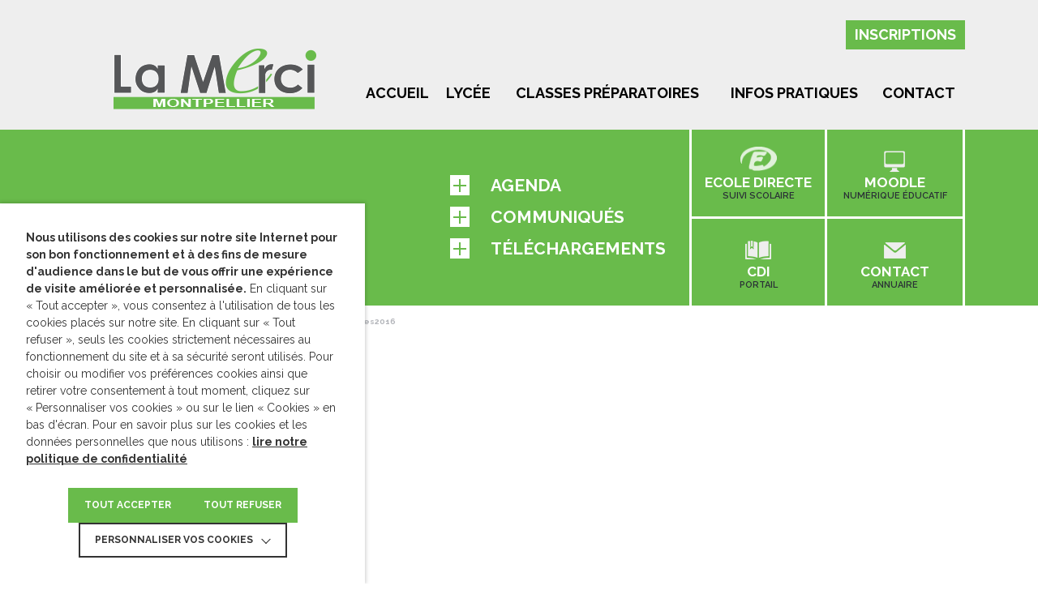

--- FILE ---
content_type: text/html; charset=UTF-8
request_url: https://www.lamerci.com/montpellier/enseignement/canaries2016/
body_size: 12802
content:

<!doctype html>
<html lang="fr-FR">
  <head>
  <meta charset="utf-8">
  <meta http-equiv="x-ua-compatible" content="ie=edge">
  <meta name="viewport" content="width=device-width, initial-scale=1, maximum-scale=1.0, user-scalable=no">
  <meta name="apple-itunes-app" content="app-id=1151631984">
  <meta name='robots' content='index, follow, max-image-preview:large, max-snippet:-1, max-video-preview:-1' />
	<style>img:is([sizes="auto" i], [sizes^="auto," i]) { contain-intrinsic-size: 3000px 1500px }</style>
	
	<!-- This site is optimized with the Yoast SEO plugin v26.1.1 - https://yoast.com/wordpress/plugins/seo/ -->
	<title>Canaries2016 - Lycée privé Notre-Dame de la Merci</title>
	<link rel="canonical" href="https://www.lamerci.com/montpellier/enseignement/canaries2016/" />
	<meta property="og:locale" content="fr_FR" />
	<meta property="og:type" content="article" />
	<meta property="og:title" content="Canaries2016 - Lycée privé Notre-Dame de la Merci" />
	<meta property="og:url" content="https://www.lamerci.com/montpellier/enseignement/canaries2016/" />
	<meta property="og:site_name" content="Lycée privé Notre-Dame de la Merci" />
	<meta property="article:publisher" content="https://www.facebook.com/LaMerciMontpellier/" />
	<meta property="og:image" content="https://www.lamerci.com/montpellier/enseignement/canaries2016" />
	<meta property="og:image:width" content="900" />
	<meta property="og:image:height" content="675" />
	<meta property="og:image:type" content="image/jpeg" />
	<meta name="twitter:card" content="summary_large_image" />
	<script type="application/ld+json" class="yoast-schema-graph">{"@context":"https://schema.org","@graph":[{"@type":"WebPage","@id":"https://www.lamerci.com/montpellier/enseignement/canaries2016/","url":"https://www.lamerci.com/montpellier/enseignement/canaries2016/","name":"Canaries2016 - Lycée privé Notre-Dame de la Merci","isPartOf":{"@id":"https://www.lamerci.com/#website"},"primaryImageOfPage":{"@id":"https://www.lamerci.com/montpellier/enseignement/canaries2016/#primaryimage"},"image":{"@id":"https://www.lamerci.com/montpellier/enseignement/canaries2016/#primaryimage"},"thumbnailUrl":"https://www.lamerci.com/wp-content/uploads/2016/08/canaries2016.jpg","datePublished":"2016-08-30T12:46:35+00:00","breadcrumb":{"@id":"https://www.lamerci.com/montpellier/enseignement/canaries2016/#breadcrumb"},"inLanguage":"fr-FR","potentialAction":[{"@type":"ReadAction","target":["https://www.lamerci.com/montpellier/enseignement/canaries2016/"]}]},{"@type":"ImageObject","inLanguage":"fr-FR","@id":"https://www.lamerci.com/montpellier/enseignement/canaries2016/#primaryimage","url":"https://www.lamerci.com/wp-content/uploads/2016/08/canaries2016.jpg","contentUrl":"https://www.lamerci.com/wp-content/uploads/2016/08/canaries2016.jpg","width":900,"height":675},{"@type":"BreadcrumbList","@id":"https://www.lamerci.com/montpellier/enseignement/canaries2016/#breadcrumb","itemListElement":[{"@type":"ListItem","position":1,"name":"Enseignements","item":"https://www.lamerci.com/montpellier/enseignement/"},{"@type":"ListItem","position":2,"name":"Canaries2016"}]},{"@type":"WebSite","@id":"https://www.lamerci.com/#website","url":"https://www.lamerci.com/","name":"Lycée privé Notre-Dame de la Merci","description":"","potentialAction":[{"@type":"SearchAction","target":{"@type":"EntryPoint","urlTemplate":"https://www.lamerci.com/?s={search_term_string}"},"query-input":{"@type":"PropertyValueSpecification","valueRequired":true,"valueName":"search_term_string"}}],"inLanguage":"fr-FR"}]}</script>
	<!-- / Yoast SEO plugin. -->


		<!-- This site uses the Google Analytics by MonsterInsights plugin v9.8.0 - Using Analytics tracking - https://www.monsterinsights.com/ -->
		<!-- Remarque : MonsterInsights n’est actuellement pas configuré sur ce site. Le propriétaire doit authentifier son compte Google Analytics dans les réglages de MonsterInsights.  -->
					<!-- No tracking code set -->
				<!-- / Google Analytics by MonsterInsights -->
		<link rel='stylesheet' id='wp-block-library-css' href='https://www.lamerci.com/wp-includes/css/dist/block-library/style.min.css' type='text/css' media='all' />
<style id='classic-theme-styles-inline-css' type='text/css'>
/*! This file is auto-generated */
.wp-block-button__link{color:#fff;background-color:#32373c;border-radius:9999px;box-shadow:none;text-decoration:none;padding:calc(.667em + 2px) calc(1.333em + 2px);font-size:1.125em}.wp-block-file__button{background:#32373c;color:#fff;text-decoration:none}
</style>
<style id='global-styles-inline-css' type='text/css'>
:root{--wp--preset--aspect-ratio--square: 1;--wp--preset--aspect-ratio--4-3: 4/3;--wp--preset--aspect-ratio--3-4: 3/4;--wp--preset--aspect-ratio--3-2: 3/2;--wp--preset--aspect-ratio--2-3: 2/3;--wp--preset--aspect-ratio--16-9: 16/9;--wp--preset--aspect-ratio--9-16: 9/16;--wp--preset--color--black: #000000;--wp--preset--color--cyan-bluish-gray: #abb8c3;--wp--preset--color--white: #ffffff;--wp--preset--color--pale-pink: #f78da7;--wp--preset--color--vivid-red: #cf2e2e;--wp--preset--color--luminous-vivid-orange: #ff6900;--wp--preset--color--luminous-vivid-amber: #fcb900;--wp--preset--color--light-green-cyan: #7bdcb5;--wp--preset--color--vivid-green-cyan: #00d084;--wp--preset--color--pale-cyan-blue: #8ed1fc;--wp--preset--color--vivid-cyan-blue: #0693e3;--wp--preset--color--vivid-purple: #9b51e0;--wp--preset--gradient--vivid-cyan-blue-to-vivid-purple: linear-gradient(135deg,rgba(6,147,227,1) 0%,rgb(155,81,224) 100%);--wp--preset--gradient--light-green-cyan-to-vivid-green-cyan: linear-gradient(135deg,rgb(122,220,180) 0%,rgb(0,208,130) 100%);--wp--preset--gradient--luminous-vivid-amber-to-luminous-vivid-orange: linear-gradient(135deg,rgba(252,185,0,1) 0%,rgba(255,105,0,1) 100%);--wp--preset--gradient--luminous-vivid-orange-to-vivid-red: linear-gradient(135deg,rgba(255,105,0,1) 0%,rgb(207,46,46) 100%);--wp--preset--gradient--very-light-gray-to-cyan-bluish-gray: linear-gradient(135deg,rgb(238,238,238) 0%,rgb(169,184,195) 100%);--wp--preset--gradient--cool-to-warm-spectrum: linear-gradient(135deg,rgb(74,234,220) 0%,rgb(151,120,209) 20%,rgb(207,42,186) 40%,rgb(238,44,130) 60%,rgb(251,105,98) 80%,rgb(254,248,76) 100%);--wp--preset--gradient--blush-light-purple: linear-gradient(135deg,rgb(255,206,236) 0%,rgb(152,150,240) 100%);--wp--preset--gradient--blush-bordeaux: linear-gradient(135deg,rgb(254,205,165) 0%,rgb(254,45,45) 50%,rgb(107,0,62) 100%);--wp--preset--gradient--luminous-dusk: linear-gradient(135deg,rgb(255,203,112) 0%,rgb(199,81,192) 50%,rgb(65,88,208) 100%);--wp--preset--gradient--pale-ocean: linear-gradient(135deg,rgb(255,245,203) 0%,rgb(182,227,212) 50%,rgb(51,167,181) 100%);--wp--preset--gradient--electric-grass: linear-gradient(135deg,rgb(202,248,128) 0%,rgb(113,206,126) 100%);--wp--preset--gradient--midnight: linear-gradient(135deg,rgb(2,3,129) 0%,rgb(40,116,252) 100%);--wp--preset--font-size--small: 13px;--wp--preset--font-size--medium: 20px;--wp--preset--font-size--large: 36px;--wp--preset--font-size--x-large: 42px;--wp--preset--spacing--20: 0.44rem;--wp--preset--spacing--30: 0.67rem;--wp--preset--spacing--40: 1rem;--wp--preset--spacing--50: 1.5rem;--wp--preset--spacing--60: 2.25rem;--wp--preset--spacing--70: 3.38rem;--wp--preset--spacing--80: 5.06rem;--wp--preset--shadow--natural: 6px 6px 9px rgba(0, 0, 0, 0.2);--wp--preset--shadow--deep: 12px 12px 50px rgba(0, 0, 0, 0.4);--wp--preset--shadow--sharp: 6px 6px 0px rgba(0, 0, 0, 0.2);--wp--preset--shadow--outlined: 6px 6px 0px -3px rgba(255, 255, 255, 1), 6px 6px rgba(0, 0, 0, 1);--wp--preset--shadow--crisp: 6px 6px 0px rgba(0, 0, 0, 1);}:where(.is-layout-flex){gap: 0.5em;}:where(.is-layout-grid){gap: 0.5em;}body .is-layout-flex{display: flex;}.is-layout-flex{flex-wrap: wrap;align-items: center;}.is-layout-flex > :is(*, div){margin: 0;}body .is-layout-grid{display: grid;}.is-layout-grid > :is(*, div){margin: 0;}:where(.wp-block-columns.is-layout-flex){gap: 2em;}:where(.wp-block-columns.is-layout-grid){gap: 2em;}:where(.wp-block-post-template.is-layout-flex){gap: 1.25em;}:where(.wp-block-post-template.is-layout-grid){gap: 1.25em;}.has-black-color{color: var(--wp--preset--color--black) !important;}.has-cyan-bluish-gray-color{color: var(--wp--preset--color--cyan-bluish-gray) !important;}.has-white-color{color: var(--wp--preset--color--white) !important;}.has-pale-pink-color{color: var(--wp--preset--color--pale-pink) !important;}.has-vivid-red-color{color: var(--wp--preset--color--vivid-red) !important;}.has-luminous-vivid-orange-color{color: var(--wp--preset--color--luminous-vivid-orange) !important;}.has-luminous-vivid-amber-color{color: var(--wp--preset--color--luminous-vivid-amber) !important;}.has-light-green-cyan-color{color: var(--wp--preset--color--light-green-cyan) !important;}.has-vivid-green-cyan-color{color: var(--wp--preset--color--vivid-green-cyan) !important;}.has-pale-cyan-blue-color{color: var(--wp--preset--color--pale-cyan-blue) !important;}.has-vivid-cyan-blue-color{color: var(--wp--preset--color--vivid-cyan-blue) !important;}.has-vivid-purple-color{color: var(--wp--preset--color--vivid-purple) !important;}.has-black-background-color{background-color: var(--wp--preset--color--black) !important;}.has-cyan-bluish-gray-background-color{background-color: var(--wp--preset--color--cyan-bluish-gray) !important;}.has-white-background-color{background-color: var(--wp--preset--color--white) !important;}.has-pale-pink-background-color{background-color: var(--wp--preset--color--pale-pink) !important;}.has-vivid-red-background-color{background-color: var(--wp--preset--color--vivid-red) !important;}.has-luminous-vivid-orange-background-color{background-color: var(--wp--preset--color--luminous-vivid-orange) !important;}.has-luminous-vivid-amber-background-color{background-color: var(--wp--preset--color--luminous-vivid-amber) !important;}.has-light-green-cyan-background-color{background-color: var(--wp--preset--color--light-green-cyan) !important;}.has-vivid-green-cyan-background-color{background-color: var(--wp--preset--color--vivid-green-cyan) !important;}.has-pale-cyan-blue-background-color{background-color: var(--wp--preset--color--pale-cyan-blue) !important;}.has-vivid-cyan-blue-background-color{background-color: var(--wp--preset--color--vivid-cyan-blue) !important;}.has-vivid-purple-background-color{background-color: var(--wp--preset--color--vivid-purple) !important;}.has-black-border-color{border-color: var(--wp--preset--color--black) !important;}.has-cyan-bluish-gray-border-color{border-color: var(--wp--preset--color--cyan-bluish-gray) !important;}.has-white-border-color{border-color: var(--wp--preset--color--white) !important;}.has-pale-pink-border-color{border-color: var(--wp--preset--color--pale-pink) !important;}.has-vivid-red-border-color{border-color: var(--wp--preset--color--vivid-red) !important;}.has-luminous-vivid-orange-border-color{border-color: var(--wp--preset--color--luminous-vivid-orange) !important;}.has-luminous-vivid-amber-border-color{border-color: var(--wp--preset--color--luminous-vivid-amber) !important;}.has-light-green-cyan-border-color{border-color: var(--wp--preset--color--light-green-cyan) !important;}.has-vivid-green-cyan-border-color{border-color: var(--wp--preset--color--vivid-green-cyan) !important;}.has-pale-cyan-blue-border-color{border-color: var(--wp--preset--color--pale-cyan-blue) !important;}.has-vivid-cyan-blue-border-color{border-color: var(--wp--preset--color--vivid-cyan-blue) !important;}.has-vivid-purple-border-color{border-color: var(--wp--preset--color--vivid-purple) !important;}.has-vivid-cyan-blue-to-vivid-purple-gradient-background{background: var(--wp--preset--gradient--vivid-cyan-blue-to-vivid-purple) !important;}.has-light-green-cyan-to-vivid-green-cyan-gradient-background{background: var(--wp--preset--gradient--light-green-cyan-to-vivid-green-cyan) !important;}.has-luminous-vivid-amber-to-luminous-vivid-orange-gradient-background{background: var(--wp--preset--gradient--luminous-vivid-amber-to-luminous-vivid-orange) !important;}.has-luminous-vivid-orange-to-vivid-red-gradient-background{background: var(--wp--preset--gradient--luminous-vivid-orange-to-vivid-red) !important;}.has-very-light-gray-to-cyan-bluish-gray-gradient-background{background: var(--wp--preset--gradient--very-light-gray-to-cyan-bluish-gray) !important;}.has-cool-to-warm-spectrum-gradient-background{background: var(--wp--preset--gradient--cool-to-warm-spectrum) !important;}.has-blush-light-purple-gradient-background{background: var(--wp--preset--gradient--blush-light-purple) !important;}.has-blush-bordeaux-gradient-background{background: var(--wp--preset--gradient--blush-bordeaux) !important;}.has-luminous-dusk-gradient-background{background: var(--wp--preset--gradient--luminous-dusk) !important;}.has-pale-ocean-gradient-background{background: var(--wp--preset--gradient--pale-ocean) !important;}.has-electric-grass-gradient-background{background: var(--wp--preset--gradient--electric-grass) !important;}.has-midnight-gradient-background{background: var(--wp--preset--gradient--midnight) !important;}.has-small-font-size{font-size: var(--wp--preset--font-size--small) !important;}.has-medium-font-size{font-size: var(--wp--preset--font-size--medium) !important;}.has-large-font-size{font-size: var(--wp--preset--font-size--large) !important;}.has-x-large-font-size{font-size: var(--wp--preset--font-size--x-large) !important;}
:where(.wp-block-post-template.is-layout-flex){gap: 1.25em;}:where(.wp-block-post-template.is-layout-grid){gap: 1.25em;}
:where(.wp-block-columns.is-layout-flex){gap: 2em;}:where(.wp-block-columns.is-layout-grid){gap: 2em;}
:root :where(.wp-block-pullquote){font-size: 1.5em;line-height: 1.6;}
</style>
<link rel='stylesheet' id='cookie-law-info-css' href='https://www.lamerci.com/wp-content/plugins/webtoffee-gdpr-cookie-consent/public/css/cookie-law-info-public.css' type='text/css' media='all' />
<link rel='stylesheet' id='cookie-law-info-gdpr-css' href='https://www.lamerci.com/wp-content/plugins/webtoffee-gdpr-cookie-consent/public/css/cookie-law-info-gdpr.css' type='text/css' media='all' />
<style id='cookie-law-info-gdpr-inline-css' type='text/css'>
.cli-modal-content, .cli-tab-content { background-color: #ffffff; }.cli-privacy-content-text, .cli-modal .cli-modal-dialog, .cli-tab-container p, a.cli-privacy-readmore { color: #000000; }.cli-tab-header { background-color: #f2f2f2; }.cli-tab-header, .cli-tab-header a.cli-nav-link,span.cli-necessary-caption,.cli-switch .cli-slider:after { color: #000000; }.cli-switch .cli-slider:before { background-color: #ffffff; }.cli-switch input:checked + .cli-slider:before { background-color: #ffffff; }.cli-switch .cli-slider { background-color: #e3e1e8; }.cli-switch input:checked + .cli-slider { background-color: #28a745; }.cli-modal-close svg { fill: #000000; }.cli-tab-footer .wt-cli-privacy-accept-all-btn { background-color: #00acad; color: #ffffff}.cli-tab-footer .wt-cli-privacy-accept-btn { background-color: #00acad; color: #ffffff}.cli-tab-header a:before{ border-right: 1px solid #000000; border-bottom: 1px solid #000000; }
</style>
<link rel='stylesheet' id='sage/css-bootstrap-css' href='https://www.lamerci.com/wp-content/themes/lamerci/dist/styles/bootstrap.css' type='text/css' media='all' />
<link rel='stylesheet' id='sage/css-css' href='https://www.lamerci.com/wp-content/themes/lamerci/dist/styles/main.css' type='text/css' media='all' />
<script type="text/javascript" src="https://www.lamerci.com/wp-includes/js/jquery/jquery.min.js" id="jquery-core-js"></script>
<script type="text/javascript" id="cookie-law-info-js-extra">
/* <![CDATA[ */
var Cli_Data = {"nn_cookie_ids":["PHPSESSID","_ga","_gid","_gat","CONSENT","VISITOR_INFO1_LIVE","YSC",""],"non_necessary_cookies":{"necessary":["cookielawinfo-checkbox-advertisement","PHPSESSID"],"analytics":["_ga","_gid","_gat"],"advertisement":["CONSENT","VISITOR_INFO1_LIVE","YSC","__Secure-3PAPISID, __Secure-3PSID, __Secure-3PSIDCC, APISID, HSID, LOGIN_INFO, PREF, SAPISID, SID, SIDCC, SSID"]},"cookielist":{"necessary":{"id":29,"status":true,"priority":0,"title":"N\u00e9cessaires","strict":true,"default_state":false,"ccpa_optout":false,"loadonstart":true},"analytics":{"id":32,"status":true,"priority":3,"title":"Statistiques","strict":false,"default_state":false,"ccpa_optout":false,"loadonstart":false},"advertisement":{"id":33,"status":true,"priority":2,"title":"Publicitaires","strict":false,"default_state":false,"ccpa_optout":false,"loadonstart":false}},"ajax_url":"https:\/\/www.lamerci.com\/wp-admin\/admin-ajax.php","current_lang":"fr","security":"767e4495b0","eu_countries":["GB"],"geoIP":"disabled","use_custom_geolocation_api":"","custom_geolocation_api":"https:\/\/geoip.cookieyes.com\/geoip\/checker\/result.php","consentVersion":"1","strictlyEnabled":["necessary","obligatoire","necessary"],"cookieDomain":"","privacy_length":"250","ccpaEnabled":"","ccpaRegionBased":"","ccpaBarEnabled":"","ccpaType":"gdpr","triggerDomRefresh":"","secure_cookies":""};
var log_object = {"ajax_url":"https:\/\/www.lamerci.com\/wp-admin\/admin-ajax.php"};
/* ]]> */
</script>
<script type="text/javascript" src="https://www.lamerci.com/wp-content/plugins/webtoffee-gdpr-cookie-consent/public/js/cookie-law-info-public.js" id="cookie-law-info-js"></script>
<link rel='shortlink' href='https://www.lamerci.com/?p=493' />
<link rel="alternate" title="oEmbed (JSON)" type="application/json+oembed" href="https://www.lamerci.com/wp-json/oembed/1.0/embed?url=https%3A%2F%2Fwww.lamerci.com%2Fmontpellier%2Fenseignement%2Fcanaries2016%2F" />
<link rel="alternate" title="oEmbed (XML)" type="text/xml+oembed" href="https://www.lamerci.com/wp-json/oembed/1.0/embed?url=https%3A%2F%2Fwww.lamerci.com%2Fmontpellier%2Fenseignement%2Fcanaries2016%2F&#038;format=xml" />
<link rel="icon" type="image/png" href="https://www.lamerci.com/favicon.png" />
<script type="text/javascript">var templateUrl = 'https://www.lamerci.com/wp-content/themes/lamerci';</script>
<!--[if lt IE 9]>
<script src="https://cdn.rawgit.com/aFarkas/html5shiv/master/dist/html5shiv.js"></script>
<script src="http://cdnjs.cloudflare.com/ajax/libs/respond.js/1.4.2/respond.min.js"></script>
<![endif]-->
<!-- Google Tag Manager -->
<script type="text/plain" data-cli-class="cli-blocker-script"  data-cli-category="analytics" data-cli-script-type="analytics" data-cli-block="true" data-cli-block-if-ccpa-optout="false" data-cli-element-position="head">(function(w,d,s,l,i){w[l]=w[l]||[];w[l].push({'gtm.start':
new Date().getTime(),event:'gtm.js'});var f=d.getElementsByTagName(s)[0],
j=d.createElement(s),dl=l!='dataLayer'?'&l='+l:'';j.async=true;j.src=
'https://www.googletagmanager.com/gtm.js?id='+i+dl;f.parentNode.insertBefore(j,f);
})(window,document,'script','dataLayer','GTM-WF4679V');</script>
<!-- End Google Tag Manager -->

<!-- Global site tag (gtag.js) - Google Analytics -->
<script type="text/plain" data-cli-class="cli-blocker-script"  data-cli-category="analytics" data-cli-script-type="analytics" data-cli-block="true" data-cli-block-if-ccpa-optout="false" data-cli-element-position="head" async src="https://www.googletagmanager.com/gtag/js?id=UA-7640705-1"></script>
<script type="text/plain" data-cli-class="cli-blocker-script"  data-cli-category="analytics" data-cli-script-type="analytics" data-cli-block="true" data-cli-block-if-ccpa-optout="false" data-cli-element-position="head">
  window.dataLayer = window.dataLayer || [];
  function gtag(){dataLayer.push(arguments);}
  gtag('js', new Date());

  gtag('config', 'UA-7640705-1');
</script>
</head>
  <body class="attachment wp-singular attachment-template-default single single-attachment postid-493 attachmentid-493 attachment-jpeg wp-theme-lamerci canaries2016 sidebar-primary montpellier">
    <!--[if lte IE 8]>
      <div class="alert alert-warning">
        Vous utilisez une version obsolète de votre navigateur. Veuillez le  <a href="http://browsehappy.com/">mettre à jour</a> pour visionner votre site correctement.      </div>
    <![endif]-->
    
<header class="banner">
  <div class="container">
    
    <a class="brand "
       href="https://www.lamerci.com/">
      <img title="Lycée privé Notre-Dame de la Merci" alt="Lycée privé Notre-Dame de la Merci"
           src="https://www.lamerci.com/wp-content/themes/lamerci/dist/images/logo_montpellier.png"/>
    </a><!-- /.brand -->

    <nav class="nav-header " role="navigation">
      <div class="menu-menu-montpellier-container"><ul id="menu-menu-montpellier" class="menu"><li id="menu-item-90" class="menu-item menu-item-type-post_type menu-item-object-montpellier menu-item-90"><a href="https://www.lamerci.com/montpellier/accueil/">Accueil</a></li>
<li id="menu-item-91" class="menu-item menu-item-type-custom menu-item-object-custom menu-item-has-children menu-item-91"><a>Lycée</a>
<ul class="sub-menu">
	<li id="menu-item-465" class="menu-item--alt menu-item menu-item-type-post_type menu-item-object-montpellier menu-item-465"><a href="https://www.lamerci.com/montpellier/les-plus-du-lycee/">Les plus du lycée</a></li>
	<li id="menu-item-464" class="menu-item menu-item-type-post_type menu-item-object-montpellier menu-item-464"><a href="https://www.lamerci.com/montpellier/presentation/">Présentation</a></li>
	<li id="menu-item-476" class="menu-item menu-item-type-post_type menu-item-object-montpellier menu-item-476"><a href="https://www.lamerci.com/montpellier/resultats/">Résultats</a></li>
	<li id="menu-item-2360" class="menu-item menu-item-type-post_type menu-item-object-montpellier menu-item-2360"><a href="https://www.lamerci.com/montpellier/inscriptions/">Inscriptions</a></li>
	<li id="menu-item-97" class="menu-item menu-item-type-custom menu-item-object-custom menu-item-has-children menu-item-97"><a href="/montpellier/enseignement/">Enseignements</a>
	<ul class="sub-menu">
		<li id="menu-item-98" class="menu-item menu-item-type-custom menu-item-object-custom menu-item-98"><a href="/montpellier/enseignement/#wysiwyg1">Classe de seconde</a></li>
		<li id="menu-item-2141" class="menu-item menu-item-type-custom menu-item-object-custom menu-item-2141"><a href="https://www.lamerci.com/montpellier/enseignement/">Filière générale</a></li>
		<li id="menu-item-100" class="menu-item menu-item-type-custom menu-item-object-custom menu-item-100"><a href="/montpellier/enseignement/#wysiwyg3">Séries ST2S</a></li>
		<li id="menu-item-101" class="menu-item menu-item-type-custom menu-item-object-custom menu-item-101"><a href="/montpellier/enseignement/#wysiwyg4">Sections européennes</a></li>
		<li id="menu-item-102" class="menu-item menu-item-type-custom menu-item-object-custom menu-item-102"><a href="/montpellier/enseignement/#wysiwyg5">Arts</a></li>
	</ul>
</li>
	<li id="menu-item-2736" class="menu-item menu-item-type-custom menu-item-object-custom menu-item-has-children menu-item-2736"><a>International</a>
	<ul class="sub-menu">
		<li id="menu-item-2737" class="menu-item menu-item-type-post_type menu-item-object-montpellier menu-item-2737"><a href="https://www.lamerci.com/montpellier/projets-erasmus/">Erasmus+</a></li>
		<li id="menu-item-2738" class="menu-item menu-item-type-post_type menu-item-object-montpellier menu-item-2738"><a href="https://www.lamerci.com/montpellier/dual-diploma-bac-us/">Dual Diploma / Bac US</a></li>
		<li id="menu-item-2748" class="menu-item menu-item-type-post_type menu-item-object-montpellier menu-item-2748"><a href="https://www.lamerci.com/montpellier/partenariats-internationaux/">Partenariats internationaux</a></li>
		<li id="menu-item-2145" class="menu-item menu-item-type-post_type menu-item-object-montpellier menu-item-2145"><a href="https://www.lamerci.com/montpellier/english/">Ateliers English+</a></li>
	</ul>
</li>
	<li id="menu-item-103" class="menu-item menu-item-type-custom menu-item-object-custom menu-item-has-children menu-item-103"><a>Préparation à l&rsquo;enseignement supérieur</a>
	<ul class="sub-menu">
		<li id="menu-item-467" class="menu-item menu-item-type-post_type menu-item-object-montpellier menu-item-467"><a href="https://www.lamerci.com/montpellier/orientation/">Orientation</a></li>
		<li id="menu-item-468" class="menu-item menu-item-type-post_type menu-item-object-montpellier menu-item-468"><a href="https://www.lamerci.com/montpellier/preparation-aux-conditions-dexamens/">Préparation aux conditions d&rsquo;examens</a></li>
		<li id="menu-item-469" class="menu-item menu-item-type-post_type menu-item-object-montpellier menu-item-469"><a href="https://www.lamerci.com/montpellier/prepa-sciences-po/">Prépa concours IEP/Sciences Po</a></li>
	</ul>
</li>
	<li id="menu-item-109" class="menu-item menu-item-type-custom menu-item-object-custom menu-item-has-children menu-item-109"><a>Vie lycéenne</a>
	<ul class="sub-menu">
		<li id="menu-item-474" class="menu-item menu-item-type-post_type menu-item-object-montpellier menu-item-474"><a href="https://www.lamerci.com/montpellier/pastorale/">Pastorale</a></li>
		<li id="menu-item-473" class="menu-item menu-item-type-post_type menu-item-object-montpellier menu-item-473"><a href="https://www.lamerci.com/montpellier/cdi/">CDI</a></li>
		<li id="menu-item-457" class="menu-item menu-item-type-post_type menu-item-object-montpellier menu-item-457"><a href="https://www.lamerci.com/montpellier/associations-sportives/">Associations sportives</a></li>
		<li id="menu-item-2774" class="menu-item menu-item-type-post_type menu-item-object-montpellier menu-item-2774"><a href="https://www.lamerci.com/montpellier/associations-lyceennes/">Associations lycéennes</a></li>
		<li id="menu-item-1313" class="menu-item menu-item-type-post_type menu-item-object-montpellier menu-item-1313"><a href="https://www.lamerci.com/montpellier/vie-artistique-et-culturelle/">Vie artistique et culturelle</a></li>
		<li id="menu-item-472" class="menu-item menu-item-type-post_type menu-item-object-montpellier menu-item-472"><a href="https://www.lamerci.com/montpellier/solidariteengagement/">Solidarité Engagement</a></li>
		<li id="menu-item-1756" class="menu-item menu-item-type-post_type menu-item-object-montpellier menu-item-1756"><a href="https://www.lamerci.com/montpellier/agora/">L&rsquo;Agora</a></li>
		<li id="menu-item-475" class="menu-item menu-item-type-post_type menu-item-object-montpellier menu-item-475"><a href="https://www.lamerci.com/montpellier/etudes-surveillees/">Etudes surveillées</a></li>
	</ul>
</li>
	<li id="menu-item-1420" class="menu-item menu-item-type-post_type menu-item-object-montpellier menu-item-1420"><a href="https://www.lamerci.com/montpellier/lapel/">L’APEL</a></li>
</ul>
</li>
<li id="menu-item-92" class="menu-item menu-item-type-custom menu-item-object-custom menu-item-has-children menu-item-92"><a>Classes préparatoires</a>
<ul class="sub-menu">
	<li id="menu-item-2199" class="menu-item menu-item-type-post_type menu-item-object-montpellier menu-item-2199"><a href="https://www.lamerci.com/montpellier/les-cpge-la-merci/">Les CPGE La Merci</a></li>
	<li id="menu-item-477" class="menu-item menu-item-type-post_type menu-item-object-montpellier menu-item-477"><a href="https://www.lamerci.com/montpellier/prepa-economique-et-commerciale-ece/">Prépa ECG Economique et commerciale</a></li>
	<li id="menu-item-478" class="menu-item menu-item-type-post_type menu-item-object-montpellier menu-item-478"><a href="https://www.lamerci.com/montpellier/classe-prepa/">Prépa MPSI/MP scientifique</a></li>
	<li id="menu-item-2362" class="menu-item menu-item-type-post_type menu-item-object-montpellier menu-item-2362"><a href="https://www.lamerci.com/montpellier/inscriptions/">Inscriptions</a></li>
	<li id="menu-item-3077" class="menu-item menu-item-type-post_type menu-item-object-montpellier menu-item-3077"><a href="https://www.lamerci.com/montpellier/cpge-rentree-2025/">CPGE Infos rentrée 2025</a></li>
</ul>
</li>
<li id="menu-item-93" class="menu-item menu-item-type-custom menu-item-object-custom menu-item-has-children menu-item-93"><a>Infos pratiques</a>
<ul class="sub-menu">
	<li id="menu-item-479" class="menu-item menu-item-type-custom menu-item-object-custom menu-item-has-children menu-item-479"><a>Organisation</a>
	<ul class="sub-menu">
		<li id="menu-item-480" class="menu-item menu-item-type-post_type menu-item-object-montpellier menu-item-480"><a href="https://www.lamerci.com/montpellier/restauration/">Restauration</a></li>
		<li id="menu-item-481" class="menu-item menu-item-type-post_type menu-item-object-montpellier menu-item-481"><a href="https://www.lamerci.com/montpellier/internat-lycee/">Internat lycée</a></li>
		<li id="menu-item-482" class="menu-item menu-item-type-post_type menu-item-object-montpellier menu-item-482"><a href="https://www.lamerci.com/montpellier/hebergement-classes-prepas/">Hébergement classes prépas</a></li>
		<li id="menu-item-483" class="menu-item menu-item-type-post_type menu-item-object-montpellier menu-item-483"><a href="https://www.lamerci.com/montpellier/transport/">Transport</a></li>
		<li id="menu-item-484" class="menu-item menu-item-type-post_type menu-item-object-montpellier menu-item-484"><a href="https://www.lamerci.com/montpellier/horaires/">Horaires</a></li>
	</ul>
</li>
	<li id="menu-item-665" class="menu-item menu-item-type-custom menu-item-object-custom menu-item-has-children menu-item-665"><a>Tarifs</a>
	<ul class="sub-menu">
		<li id="menu-item-663" class="menu-item menu-item-type-post_type menu-item-object-montpellier menu-item-663"><a href="https://www.lamerci.com/montpellier/tarifs/">Scolarité/Restauration/Internat</a></li>
		<li id="menu-item-664" class="menu-item menu-item-type-post_type menu-item-object-montpellier menu-item-664"><a href="https://www.lamerci.com/montpellier/bourses-et-aides/">Bourses et aides</a></li>
	</ul>
</li>
	<li id="menu-item-2361" class="menu-item menu-item-type-post_type menu-item-object-montpellier menu-item-2361"><a href="https://www.lamerci.com/montpellier/inscriptions/">Inscriptions</a></li>
</ul>
</li>
<li id="menu-item-968" class="menu-item menu-item-type-custom menu-item-object-custom menu-item-968"><a href="/montpellier/contact/">Contact</a></li>
</ul></div>
      <div class="nav-header__inscript">
                                      <a class="btn-inscript bg-color-theme" href="https://www.lamerci.com/montpellier/inscriptions/">Inscriptions</a>
              </div>

    </nav><!-- /.nav-header -->


    <a href="javascript:void(0)" class="hamburger" title="Menu"><span class="ico"></span><span class="ico"></span><span
        class="ico"></span></a>
  </div><!-- /.container -->
</header><!-- /.banner -->


  <div class="header-page-contenu bg-color-theme">
    <div class="container">
      <div class="content">
        <h1 class="title-page">
          Canaries2016        </h1><!-- /.title-page -->

        <ul class="first-nav">
          <li><a
              href="https://www.lamerci.com/montpellier/agenda/"
              title="" alt=""><span class="ico"></span>Agenda</a></li>
          <li><a
              href="https://www.lamerci.com/montpellier/communiques/"
              title="" alt=""><span class="ico"></span>Communiqués</a></li>
          <li><a
              href="https://www.lamerci.com/montpellier/telechargements/"
              title="" alt=""><span class="ico"></span>Téléchargements</a></li>

        </ul><!-- /.first-nav -->

        <ul class="second-nav">
          <li>
            <a href="https://www.ecoledirecte.com/login" title="" target="_blank">
              <span class="icon scolinfo"></span>
              <p class="title">ECOLE DIRECTE</p>
              <p class="txt">Suivi scolaire</p>
            </a>
          </li>
          <li>
            <a
              href="https://moodle-lamerci.com/login/index.php"
              target="_blank">
              <span class="icon ent"></span>
              <p class="title">MOODLE</p>
              <p class="txt">Numérique éducatif</p>
            </a>
          </li>
          <li>
                        <a href="https://0340881y.esidoc.fr/" target="_blank">
                              <span class="icon cdi"></span>
                <p class="title">CDI</p>
                <p class="txt">Portail</p>
              </a>
          </li>
          <li>
              <a href="https://www.lamerci.com/montpellier/contact/" title="">
                <span class="icon contact"></span>
                <p class="title">CONTACT</p>
                <p class="txt">Annuaire</p>
              </a>
          </li>
        </ul><!-- /.second-nav -->
      </div><!-- /.content -->
    </div><!-- /.container -->
  </div><!-- /.header-page-contenu -->

<div class="breadcrumbs" typeof="BreadcrumbList" vocab="http://schema.org/">
  <div class="container">
    <!-- Breadcrumb NavXT 7.4.1 -->
<span property="itemListElement" typeof="ListItem"><a property="item" typeof="WebPage" title="Go to Lycée privé Notre-Dame de la Merci." href="https://www.lamerci.com" class="home"><span property="name">Lycée privé Notre-Dame de la Merci</span></a><meta property="position" content="1"></span> &gt; <span property="itemListElement" typeof="ListItem"><a property="item" typeof="WebPage" title="Aller à Montpellier." href="https://www.lamerci.com/montpellier/" class="archive post-montpellier-archive"><span property="name">Montpellier</span></a><meta property="position" content="2"></span> &gt; <span property="itemListElement" typeof="ListItem"><a property="item" typeof="WebPage" title="Aller à Enseignements." href="https://www.lamerci.com/montpellier/enseignement/" class="post post-montpellier"><span property="name">Enseignements</span></a><meta property="position" content="3"></span> &gt; <span property="itemListElement" typeof="ListItem"><span property="name">Canaries2016</span><meta property="position" content="4"></span>  </div><!-- /.container -->
</div><!-- /.breadcrumbs -->
    <div class="wrap container" role="document">
      <div class="content row">
        <main class="main">
            <article class="post-493 attachment type-attachment status-inherit hentry">
    <header>
      <h1 class="entry-title">Canaries2016</h1>
      <time class="updated" datetime="2016-08-30T12:46:35+00:00">30 août 2016</time>
<p class="byline author vcard">Par <a href="https://www.lamerci.com/author/lamerci/" rel="author" class="fn">lamerci</a></p>
    </header>
    <div class="entry-content">
      <p class="attachment"><a href='https://www.lamerci.com/wp-content/uploads/2016/08/canaries2016.jpg'><img fetchpriority="high" decoding="async" width="300" height="225" src="https://www.lamerci.com/wp-content/uploads/2016/08/canaries2016-300x225.jpg" class="attachment-medium size-medium" alt="" srcset="https://www.lamerci.com/wp-content/uploads/2016/08/canaries2016-300x225.jpg 300w, https://www.lamerci.com/wp-content/uploads/2016/08/canaries2016-768x576.jpg 768w, https://www.lamerci.com/wp-content/uploads/2016/08/canaries2016.jpg 900w" sizes="(max-width: 300px) 100vw, 300px" /></a></p>
    </div>
    <footer>
          </footer>
    
<section id="comments" class="comments">
  
  
  </section>
  </article>
        </main><!-- /.main -->
                  <aside class="sidebar">
                      </aside><!-- /.sidebar -->
              </div><!-- /.content -->
    </div><!-- /.wrap -->
    <footer id="footer" class="montpellier">
  <div class="footer-top">
    <div class="container">
      <div class="liste-lycee">
        <div class="titre-lycee">
          <img
            src="https://www.lamerci.com/wp-content/themes/lamerci/dist/images//logo_montpellier_footer_montpellier.png"
            alt=""/>
          <span class="txt">Lycée privé sous contrat<br/> d’association avec l’Etat</span>
        </div>
        <ul class="list">
                        <li>
                <p class="title">Lycée</p>
                <p><p>62 cours Gambetta<br />
34965 Montpellier cedex 2</p>
</p>
                <p>Tél : 04 67 06 11 30</p>
                <p>Fax : /</p>
                <a href="http://www.lamerci.com/montpellier/plan-dacces/" target="_blank"
                   class="btn-ndlm btn-ndlm-white btn-ndlm-small color-theme" title="">Voir le plan</a>
              </li>
                          <li>
                <p class="title">CPGE</p>
                <p><p>Rue Guillaume de Nogaret<br />
34070 Montpellier</p>
</p>
                <p>Tél : 04 67 06 11 35</p>
                <p>Fax : /</p>
                <a href="http://www.lamerci.com/montpellier/plan-dacces-cpge/" target="_blank"
                   class="btn-ndlm btn-ndlm-white btn-ndlm-small color-theme" title="">Voir le plan</a>
              </li>
                    </ul>
        <div class="social">
          <p class="title">
            SUIVEZ-NOUS
          </p>
          <ul>
                            <li>
                                    <a href="https://fr-fr.facebook.com/LaMerciMontpellier/" target="_blank"><img
                      src="https://www.lamerci.com/wp-content/themes/lamerci/dist/images/logo_facebook.png"
                      alt="Facebook"/></a>
                </li>
                              <li>
                                    <a href="https://www.youtube.com/channel/UCPbHQ9XNH-xtSbABOZl-IKQ" target="_blank"><img
                      src="https://www.lamerci.com/wp-content/themes/lamerci/dist/images/logo_youtube.png"
                      alt="YouTube"/></a>
                </li>
                              <li>
                                    <a href="https://www.instagram.com/lamercimontpellier" target="_blank"><img
                      src="https://www.lamerci.com/wp-content/themes/lamerci/dist/images/logo_instagram.png"
                      alt="Instagram"/></a>
                </li>
                        </ul>
        </div>
        <div class="apps">
          <!-- <img src="" alt="" />
					<p> Téléchargez l'application La Merci </p>
					<ul>
						<a href="https://itunes.apple.com/fr/app/lycee-la-merci/id1151631984?mt=8" target="_blank"><li> iOS </li></a>
						<a href="https://play.google.com/store/apps/details?id=fr.lajungle.lamerci" target="_blank"><li> Android </li></a>
				 </ul> -->
        </div>
      </div>
      <div class="partenaires">
        <ul class="content">
                          <a href="http://enseignement-catholique.fr/ec/index.php" target="_blank">
                  <li class="item">
                    <div class="img-wrapper">
                                            <img src="https://www.lamerci.com/wp-content/uploads/2016/07/footer-partenaires4.jpg" class="attachment-partenaires_footer size-partenaires_footer" alt="" decoding="async" loading="lazy" />                    </div>
                  </li>
                </a>
                                <a href="http://www.umontpellier.fr/" target="_blank">
                  <li class="item">
                    <div class="img-wrapper">
                                            <img src="https://www.lamerci.com/wp-content/uploads/2016/08/footer-partenaires7.jpg" class="attachment-partenaires_footer size-partenaires_footer" alt="" decoding="async" loading="lazy" />                    </div>
                  </li>
                </a>
                                <a href="http://www.ac-montpellier.fr/" target="_blank">
                  <li class="item">
                    <div class="img-wrapper">
                                            <img src="https://www.lamerci.com/wp-content/uploads/2016/07/footer-partenaires6-93x88.jpg" class="attachment-partenaires_footer size-partenaires_footer" alt="" decoding="async" loading="lazy" srcset="https://www.lamerci.com/wp-content/uploads/2016/07/footer-partenaires6-93x88.jpg 93w, https://www.lamerci.com/wp-content/uploads/2016/07/footer-partenaires6.jpg 94w" sizes="auto, (max-width: 93px) 100vw, 93px" />                    </div>
                  </li>
                </a>
                                <a href="http://www.renasup.org/" target="_blank">
                  <li class="item">
                    <div class="img-wrapper">
                                            <img src="https://www.lamerci.com/wp-content/uploads/2016/07/footer-partenaires5.jpg" class="attachment-partenaires_footer size-partenaires_footer" alt="" decoding="async" loading="lazy" />                    </div>
                  </li>
                </a>
                                <a href="http://www.apel.fr/" target="_blank">
                  <li class="item">
                    <div class="img-wrapper">
                                            <img src="https://www.lamerci.com/wp-content/uploads/2016/07/footer-partenaires3.jpg" class="attachment-partenaires_footer size-partenaires_footer" alt="" decoding="async" loading="lazy" />                    </div>
                  </li>
                </a>
                                <a href="http://montpellier.catholique.fr/" target="_blank">
                  <li class="item">
                    <div class="img-wrapper">
                                            <img src="https://www.lamerci.com/wp-content/uploads/2016/07/footer-partenaires2-93x88.jpg" class="attachment-partenaires_footer size-partenaires_footer" alt="" decoding="async" loading="lazy" srcset="https://www.lamerci.com/wp-content/uploads/2016/07/footer-partenaires2-93x88.jpg 93w, https://www.lamerci.com/wp-content/uploads/2016/07/footer-partenaires2.jpg 94w" sizes="auto, (max-width: 93px) 100vw, 93px" />                    </div>
                  </li>
                </a>
                                <a href="https://enseignement-catholique.fr/culture-numerique/" target="_blank">
                  <li class="item">
                    <div class="img-wrapper">
                                            <img src="https://www.lamerci.com/wp-content/uploads/2016/08/badge-niveau-3-93x88.png" class="attachment-partenaires_footer size-partenaires_footer" alt="" decoding="async" loading="lazy" />                    </div>
                  </li>
                </a>
                                <a href="https://info.erasmusplus.fr/" target="_blank">
                  <li class="item">
                    <div class="img-wrapper">
                                            <img src="https://www.lamerci.com/wp-content/uploads/2016/08/logo-agence-erasmus-france-hd-93x88.png" class="attachment-partenaires_footer size-partenaires_footer" alt="" decoding="async" loading="lazy" />                    </div>
                  </li>
                </a>
                        </ul><!-- /.content -->
      </div><!-- /.partenaires -->
    </div><!-- /.container -->
  </div><!-- /.footer-top -->
  <div class="footer-bottom">
    <div class="container">
      <div class="menu-pied-de-page-montpellier-container"><ul id="menu-pied-de-page-montpellier" class="menu"><li id="menu-item-1029" class="menu-item menu-item-type-post_type menu-item-object-montpellier menu-item-1029"><a href="https://www.lamerci.com/montpellier/historique/">Historique</a></li>
<li id="menu-item-392" class="webmail menu-item menu-item-type-custom menu-item-object-custom menu-item-392"><a href="https://login.microsoftonline.com/">Webmail</a></li>
<li id="menu-item-2640" class="menu-item menu-item-type-custom menu-item-object-custom menu-item-2640"><a href="https://www.billets-ce.fr/login">CSE LA MERCI</a></li>
<li id="menu-item-1028" class="menu-item menu-item-type-post_type menu-item-object-montpellier menu-item-1028"><a href="https://www.lamerci.com/montpellier/recrutement/">Recrutement</a></li>
<li id="menu-item-1132" class="menu-item menu-item-type-post_type menu-item-object-montpellier menu-item-1132"><a href="https://www.lamerci.com/montpellier/mentions-legales-2/">Mentions légales</a></li>
<li id="menu-item-1877" class="menu-item menu-item-type-post_type menu-item-object-montpellier menu-item-1877"><a href="https://www.lamerci.com/montpellier/politiques-des-donnees/">Politiques des données</a></li>
<li id="menu-item-396" class="copyright menu-item menu-item-type-custom menu-item-object-custom menu-item-396"><a>© La Merci 2024</a></li>
</ul></div>    </div>
  </div><!-- /.container -->
  </div><!-- /.footer-bottom -->
</footer>


<script type="speculationrules">
{"prefetch":[{"source":"document","where":{"and":[{"href_matches":"\/*"},{"not":{"href_matches":["\/wp-*.php","\/wp-admin\/*","\/wp-content\/uploads\/*","\/wp-content\/*","\/wp-content\/plugins\/*","\/wp-content\/themes\/lamerci\/*","\/*\\?(.+)"]}},{"not":{"selector_matches":"a[rel~=\"nofollow\"]"}},{"not":{"selector_matches":".no-prefetch, .no-prefetch a"}}]},"eagerness":"conservative"}]}
</script>
<!-- Google Tag Manager (noscript) -->
<noscript><iframe src="https://www.googletagmanager.com/ns.html?id=GTM-WF4679V"
height="0" width="0" style="display:none;visibility:hidden"></iframe></noscript>
<!-- End Google Tag Manager (noscript) --><div class="wt-cli-cookie-bar-container" data-nosnippet="true"  data-banner-version="2.0"><!--googleoff: all--><div id="cookie-law-info-bar" role="dialog" aria-live="polite" aria-label="cookieconsent" aria-describedby="wt-cli-cookie-banner" data-cli-geo-loc="0" style="text-align:left; padding:15px 30px;" class="wt-cli-cookie-bar"><div class="cli-wrapper"><span id="wt-cli-cookie-banner"><div class="cookie-banner-content"><div class="message"><strong>Nous utilisons des cookies sur notre site Internet pour son bon fonctionnement et à des fins de mesure d'audience dans le but de vous offrir une expérience de visite améliorée et personnalisée.</strong> En cliquant sur « Tout accepter », vous consentez à l'utilisation de tous les cookies placés sur notre site. En cliquant sur « Tout refuser », seuls les cookies strictement nécessaires au fonctionnement du site et à sa sécurité seront utilisés. Pour choisir ou modifier vos préférences cookies ainsi que retirer votre consentement à tout moment, cliquez sur « Personnaliser vos cookies » ou sur le lien « Cookies » en bas d'écran. Pour en savoir plus sur les cookies et les données personnelles que nous utilisons : <a id="wt-cli-policy-link" tabindex="0" href="https://www.lamerci.com/montpellier/politiques-des-donnees/"  style="" target="_blank"  class="wt-cli-element wt-cli-element cli-plugin-main-link"  >lire notre politique de confidentialité</a></div><div class="actions-wrapper"><div class="choices-wrapper"><a id="wt-cli-accept-all-btn" tabindex="0" role='button' style="margin:5px 5px 5px 30px; border-radius:0; padding:8px 25px 8px 25px;" data-cli_action="accept_all"  class="wt-cli-element medium cli-plugin-button wt-cli-accept-all-btn cookie_action_close_header cli_action_button" >TOUT ACCEPTER</a><a id="wt-cli-reject-btn" tabindex="0" role='button' style="margin:5px 5px 5px 5px; border-radius:0; padding:8px 25px 8px 25px;"  class="wt-cli-element medium cli-plugin-button cli-plugin-main-button cookie_action_close_header_reject cli_action_button"  data-cli_action="reject">TOUT REFUSER</a></div><div class="settings-link-wrapper"><a id="wt-cli-settings-btn" tabindex="0" role='button' style="border-bottom:1px solid; text-decoration:none;" class="wt-cli-element cli_settings_button"  >Personnaliser vos cookies</a></div></div></div></span><div class="cli-modal-body">

    <div class="wt-cli-element cli-container-fluid cli-tab-container">
        <div class="cli-row">
                        <div class="cli-col-12 cli-align-items-stretch cli-px-0 cli-tab-section-container" role="tablist">

                                    <div class="cli-tab-section cli-privacy-tab">
                        <div class="cli-tab-header">
                            <a id="wt-cli-tab-link-privacy-overview" class="cli-nav-link cli-settings-mobile" tabindex="0" role="tab" aria-expanded="false" aria-describedby="wt-cli-tab-privacy-overview" aria-controls="wt-cli-tab-privacy-overview">
                                Informations sur les paramètres disponibles                            </a>
                        </div>
                        <div class="cli-tab-content">
                            <div id="wt-cli-tab-privacy-overview" class="cli-tab-pane cli-fade" tabindex="0" role="tabpanel" aria-labelledby="wt-cli-tab-link-privacy-overview">
                                <p>Nous utilisons des cookies sur notre site Internet pour son bon fonctionnement et à des fins de mesure d'audience dans le but de vous offrir une expérience de visite améliorée et personnalisée. Parmi ces cookies, ceux dans la catégorie “Necessaire” sont stockés dans votre navigateur car ils sont essentiels au fonctionnement basique du site Internet.<br />
<br />
Les cookies des autres catégories ne seront stockés sur votre navigateur qu’avec votre consentement. Vous pouvez donc choisir, d'activer ou de désactiver chaque catégorie de cookies ci-dessous.</p>
                            </div>
                        </div>

                    </div>
                
                                    <div class="cli-tab-section">
                        <div class="cli-tab-header">
                            <a id="wt-cli-tab-link-necessary" tabindex="0" role="tab" aria-expanded="false" aria-describedby="wt-cli-tab-necessary" aria-controls="wt-cli-tab-necessary" class="cli-nav-link cli-settings-mobile" data-target="necessary" data-toggle="cli-toggle-tab">
                                Nécessaires                            </a>
                                                                                        <div class="wt-cli-necessary-checkbox">
                                    <input type="checkbox" class="cli-user-preference-checkbox" id="wt-cli-checkbox-necessary" aria-label="Nécessaires" data-id="checkbox-necessary" checked="checked" />
                                    <label class="form-check-label" for="wt-cli-checkbox-necessary"> Nécessaires </label>
                                </div>
                                <span class="cli-necessary-caption">
                                    Toujours activé                                </span>
                                                    </div>
                        <div class="cli-tab-content">
                            <div id="wt-cli-tab-necessary" tabindex="0" role="tabpanel" aria-labelledby="wt-cli-tab-link-necessary" class="cli-tab-pane cli-fade" data-id="necessary">
                            <div class="wt-cli-cookie-description">Les cookies nécessaires sont cruciaux pour les fonctions de base du site Web et celui-ci ne fonctionnera pas comme prévu sans eux. Ces cookies ne stockent aucune donnée personnellement identifiable.
<table class="wt-cli-element cookielawinfo-row-cat-table cookielawinfo-winter"><thead><tr><th scope="col" class="cookielawinfo-column-1">Cookie</th><th scope="col" class="cookielawinfo-column-3">Durée</th><th scope="col" class="cookielawinfo-column-4">Description</th></tr></thead><tbody><tr class="cookielawinfo-row"><td class="cookielawinfo-column-1">cli_user_preference</td><td class="cookielawinfo-column-3">1 an</td><td class="cookielawinfo-column-4">Stocke le statut de consentement des cookies de l'utilisateur.</td></tr><tr class="cookielawinfo-row"><td class="cookielawinfo-column-1">cookielawinfo-checkbox-advertisement</td><td class="cookielawinfo-column-3">1 an</td><td class="cookielawinfo-column-4">Ce cookie est installé par le module de bannière de cookies. Il est utilisé pour enregistrer le consentement de l'utilisateur pour les cookies de type "Publicitaires".</td></tr><tr class="cookielawinfo-row"><td class="cookielawinfo-column-1">cookielawinfo-checkbox-analytics</td><td class="cookielawinfo-column-3">1 an</td><td class="cookielawinfo-column-4">Ce cookie est installé par le module de bannière de cookies. Il est utilisé pour enregistrer le consentement de l'utilisateur pour les cookies de type "Statistiques".</td></tr><tr class="cookielawinfo-row"><td class="cookielawinfo-column-1">cookielawinfo-checkbox-functional</td><td class="cookielawinfo-column-3">1 an</td><td class="cookielawinfo-column-4">Ce cookie est installé par le module de bannière de cookies. Il est utilisé pour enregistrer le consentement de l'utilisateur pour les cookies de type "Fonctionnel".</td></tr><tr class="cookielawinfo-row"><td class="cookielawinfo-column-1">cookielawinfo-checkbox-necessary</td><td class="cookielawinfo-column-3">1 an</td><td class="cookielawinfo-column-4">Ce cookie est installé par le module de bannière de cookies. Il est utilisé pour enregistrer le consentement de l'utilisateur pour les cookies de type "Nécessaire".</td></tr><tr class="cookielawinfo-row"><td class="cookielawinfo-column-1">CookieLawInfoConsent</td><td class="cookielawinfo-column-3">1 an</td><td class="cookielawinfo-column-4">Utilisé pour stocker votre consentement à l’utilisation des cookies</td></tr><tr class="cookielawinfo-row"><td class="cookielawinfo-column-1">PHPSESSID</td><td class="cookielawinfo-column-3">1 mois</td><td class="cookielawinfo-column-4">Ce cookie est installé par les applications PHP. Le cookie est utilisé pour stocker et identifier l'ID de session unique de l'utilisateur afin de gérer la session de l'utilisateur  sur le site Internet. Ce cookie est un cookie de session et sera supprimé lorsque toutes les fenêtres du navigateur seront fermées.</td></tr><tr class="cookielawinfo-row"><td class="cookielawinfo-column-1">viewed_cookie_policy</td><td class="cookielawinfo-column-3">1 an</td><td class="cookielawinfo-column-4">Ce cookie est installé par le module de bannière de cookies, il est utilisé pour enregistrer le fait que vous ayez ou non accepté l'utilisation de cookies. Il ne stocke aucune information personnelle.</td></tr></tbody></table></div>
                            </div>
                        </div>
                    </div>
                                    <div class="cli-tab-section">
                        <div class="cli-tab-header">
                            <a id="wt-cli-tab-link-analytics" tabindex="0" role="tab" aria-expanded="false" aria-describedby="wt-cli-tab-analytics" aria-controls="wt-cli-tab-analytics" class="cli-nav-link cli-settings-mobile" data-target="analytics" data-toggle="cli-toggle-tab">
                                Statistiques                            </a>
                                                                                        <div class="cli-switch">
                                    <input type="checkbox" class="cli-user-preference-checkbox"  id="wt-cli-checkbox-analytics" aria-label="analytics" data-id="checkbox-analytics" role="switch" aria-controls="wt-cli-tab-link-analytics" aria-labelledby="wt-cli-tab-link-analytics"  />
                                    <label for="wt-cli-checkbox-analytics" class="cli-slider" data-cli-enable="Activée" data-cli-disable="Désactivée"><span class="wt-cli-sr-only">analytics</span></label>
                                </div>
                                                    </div>
                        <div class="cli-tab-content">
                            <div id="wt-cli-tab-analytics" tabindex="0" role="tabpanel" aria-labelledby="wt-cli-tab-link-analytics" class="cli-tab-pane cli-fade" data-id="analytics">
                            <div class="wt-cli-cookie-description">Les cookies statistiques sont utilisés pour comprendre comment les visiteurs naviguent sur le site. Ces cookies nous aident à récolter des informations sur le nombre de visiteurs, les taux de rebond, les sources de trafic, etc.
<table class="wt-cli-element cookielawinfo-row-cat-table cookielawinfo-winter"><thead><tr><th scope="col" class="cookielawinfo-column-1">Cookie</th><th scope="col" class="cookielawinfo-column-3">Durée</th><th scope="col" class="cookielawinfo-column-4">Description</th></tr></thead><tbody><tr class="cookielawinfo-row"><td class="cookielawinfo-column-1">_ga</td><td class="cookielawinfo-column-3">2 ans</td><td class="cookielawinfo-column-4">Ce cookie est installé par Google Analytics. Le cookie est utilisé pour enregistrer vos visites et suivre votre utilisation du site, à des fins de mesures statistiques et de mesure d'audience. Le cookie stocke des informations anonymes et assigne un nombre aléatoire pour identifier les visiteurs uniques.</td></tr><tr class="cookielawinfo-row"><td class="cookielawinfo-column-1">_gat</td><td class="cookielawinfo-column-3">1 minute</td><td class="cookielawinfo-column-4">Ces cookies sont installés par Google Universal Analytics pour ralentir le taux de demande afin de limiter la collecte de données sur les sites à fort trafic.</td></tr><tr class="cookielawinfo-row"><td class="cookielawinfo-column-1">_gid</td><td class="cookielawinfo-column-3">1 day</td><td class="cookielawinfo-column-4">Ce cookie est installé par Google Analytics. Le cookie est utilisé pour stocker des informations sur la façon dont les visiteurs utilisent un site Web et aide à créer un rapport d'analyse sur la façon dont le site Web fonctionne. Les données collectées, y compris le nombre de visiteurs, la source d'où ils viennent et les pages visitées sous une forme anonyme.</td></tr></tbody></table></div>
                            </div>
                        </div>
                    </div>
                                    <div class="cli-tab-section">
                        <div class="cli-tab-header">
                            <a id="wt-cli-tab-link-advertisement" tabindex="0" role="tab" aria-expanded="false" aria-describedby="wt-cli-tab-advertisement" aria-controls="wt-cli-tab-advertisement" class="cli-nav-link cli-settings-mobile" data-target="advertisement" data-toggle="cli-toggle-tab">
                                Publicitaires                            </a>
                                                                                        <div class="cli-switch">
                                    <input type="checkbox" class="cli-user-preference-checkbox"  id="wt-cli-checkbox-advertisement" aria-label="advertisement" data-id="checkbox-advertisement" role="switch" aria-controls="wt-cli-tab-link-advertisement" aria-labelledby="wt-cli-tab-link-advertisement"  />
                                    <label for="wt-cli-checkbox-advertisement" class="cli-slider" data-cli-enable="Activée" data-cli-disable="Désactivée"><span class="wt-cli-sr-only">advertisement</span></label>
                                </div>
                                                    </div>
                        <div class="cli-tab-content">
                            <div id="wt-cli-tab-advertisement" tabindex="0" role="tabpanel" aria-labelledby="wt-cli-tab-link-advertisement" class="cli-tab-pane cli-fade" data-id="advertisement">
                            <div class="wt-cli-cookie-description">Les cookies publicitaires sont utilisés pour diffuser à l’utilisateur des publicités et des campagnes marketing pertinentes. Ces cookies traquent le visiteur à travers plusieurs site et collectent des informations pour lui fournir des publicités personnalisées.
<table class="wt-cli-element cookielawinfo-row-cat-table cookielawinfo-winter"><thead><tr><th scope="col" class="cookielawinfo-column-1">Cookie</th><th scope="col" class="cookielawinfo-column-3">Durée</th><th scope="col" class="cookielawinfo-column-4">Description</th></tr></thead><tbody><tr class="cookielawinfo-row"><td class="cookielawinfo-column-1">__Secure-3PAPISID, __Secure-3PSID, __Secure-3PSIDCC, APISID, HSID, LOGIN_INFO, PREF, SAPISID, SID, SIDCC, SSID</td><td class="cookielawinfo-column-3">1 an</td><td class="cookielawinfo-column-4">Google définit un certain nombre de cookies sur toute page contenant une vidéo Youtube. Ils semblent inclure un mélange d'informations pour mesurer le nombre et le comportement des utilisateurs de Youtube, y compris des informations qui relient vos visites sur notre site Web à votre compte Google si vous êtes connecté.</td></tr><tr class="cookielawinfo-row"><td class="cookielawinfo-column-1">CONSENT</td><td class="cookielawinfo-column-3">16 ans 8 mois 17 jours 12 heures</td><td class="cookielawinfo-column-4">Ce cookie est utilisé par Youtube pour enregistrer votre consentement.</td></tr><tr class="cookielawinfo-row"><td class="cookielawinfo-column-1">VISITOR_INFO1_LIVE</td><td class="cookielawinfo-column-3">5 mois 27 jours</td><td class="cookielawinfo-column-4">Ce cookie est défini par Youtube. Utilisé pour suivre les informations des vidéos YouTube intégrées sur un site Web.</td></tr><tr class="cookielawinfo-row"><td class="cookielawinfo-column-1">YSC</td><td class="cookielawinfo-column-3">session</td><td class="cookielawinfo-column-4">Ces cookies sont définis par Youtube et sont utilisés pour suivre les vues des vidéos intégrées.</td></tr></tbody></table></div>
                            </div>
                        </div>
                    </div>
                
            </div>
        </div>
    </div>
</div>
<div class="cli-modal-footer">
    <div class="wt-cli-element cli-container-fluid cli-tab-container">
        <div class="cli-row">
            <div class="cli-col-12 cli-align-items-stretch cli-px-0">
                <div class="cli-tab-footer wt-cli-privacy-overview-actions">
                                                                                            <a id="wt-cli-privacy-save-btn" role="button" tabindex="0" data-cli-action="accept" class="wt-cli-privacy-btn cli_setting_save_button wt-cli-privacy-accept-btn cli-btn">SAUVEGARDER & ACCEPTER</a>
                            
                               
                    
                </div>
                            </div>
        </div>
    </div>
</div>
</div></div><div tabindex="0" id="cookie-law-info-again" style="display:none;"><span id="cookie_hdr_showagain">Cookies</span></div><div class="cli-modal-backdrop cli-fade cli-settings-overlay"></div>
<div class="cli-modal-backdrop cli-fade cli-popupbar-overlay"></div>
<!--googleon: all--></div>
		<script type="text/javascript">
		/* <![CDATA[ */
			cli_cookiebar_settings='{"animate_speed_hide":"500","animate_speed_show":"500","background":"#fffffff7","border":"#b1a6a6c2","border_on":false,"button_1_button_colour":"#61a229","button_1_button_hover":"#4e8221","button_1_link_colour":"#fff","button_1_as_button":true,"button_1_new_win":false,"button_2_button_colour":"#ffffff","button_2_button_hover":"#cccccc","button_2_link_colour":"#898888","button_2_as_button":false,"button_2_hidebar":false,"button_2_nofollow":false,"button_3_button_colour":"#61a229","button_3_button_hover":"#4e8221","button_3_link_colour":"#fff","button_3_as_button":true,"button_3_new_win":false,"button_4_button_colour":"#ffffff","button_4_button_hover":"#cccccc","button_4_link_colour":"#898888","button_4_as_button":false,"button_7_button_colour":"#61a229","button_7_button_hover":"#4e8221","button_7_link_colour":"#fff","button_7_as_button":true,"button_7_new_win":false,"font_family":"inherit","header_fix":false,"notify_animate_hide":true,"notify_animate_show":false,"notify_div_id":"#cookie-law-info-bar","notify_position_horizontal":"left","notify_position_vertical":"bottom","scroll_close":false,"scroll_close_reload":false,"accept_close_reload":false,"reject_close_reload":false,"showagain_tab":true,"showagain_background":"#fff","showagain_border":"#000","showagain_div_id":"#cookie-law-info-again","showagain_x_position":"20px","text":"#333","show_once_yn":false,"show_once":"10000","logging_on":true,"as_popup":false,"popup_overlay":true,"bar_heading_text":"","cookie_bar_as":"banner","cookie_setting_popup":false,"accept_all":false,"js_script_blocker":false,"popup_showagain_position":"bottom-right","widget_position":"left","button_1_style":[["margin","5px 5px 5px 30px"],["border-radius","0"],["padding","8px 25px 8px 25px"]],"button_2_style":[],"button_3_style":[["margin","5px 5px 5px 5px"],["border-radius","0"],["padding","8px 25px 8px 25px"]],"button_4_style":[["border-bottom","1px solid"],["text-decoration","none"]],"button_5_style":[["float","right"],["text-decoration","none"],["color","#333"]],"button_7_style":[["margin","5px 5px 5px 30px"],["border-radius","0"],["padding","8px 25px 8px 25px"]],"accept_close_page_navigation":false,"button_8_button_colour":"#DEDFE0","button_8_button_hover":"#b2b2b3","button_8_link_colour":"#000000","button_8_as_button":true,"button_8_new_win":false,"consent_mode":false,"google_consent_mode":false}';
		/* ]]> */
		</script>
		<link rel='stylesheet' id='cookie-law-info-table-css' href='https://www.lamerci.com/wp-content/plugins/webtoffee-gdpr-cookie-consent/public/css/cookie-law-info-table.css' type='text/css' media='all' />
<script type="text/javascript" src="https://www.lamerci.com/wp-content/themes/lamerci/dist/scripts/main.js" id="sage/js-js"></script>
  </body>
</html>


--- FILE ---
content_type: text/css
request_url: https://www.lamerci.com/wp-content/themes/lamerci/dist/styles/main.css
body_size: 16551
content:
@charset "UTF-8";@import "https://fonts.googleapis.com/css?family=Raleway:100,100i,200,200i,300,300i,400,400i,500,500i,600,600i,700,700i,800,800i,900,900i";@import "https://fonts.googleapis.com/css?family=Roboto:100,100i,300,300i,400,400i,500,500i,700,700i,900,900i";@import "https://fonts.googleapis.com/css?family=Open+Sans:400,600,700";.slick-slider{box-sizing:border-box;-webkit-touch-callout:none;-webkit-user-select:none;-moz-user-select:none;-ms-user-select:none;user-select:none;-ms-touch-action:pan-y;touch-action:pan-y;-webkit-tap-highlight-color:transparent}.slick-list,.slick-slider{position:relative;display:block}.slick-list{overflow:hidden;margin:0;padding:0}.slick-list:focus{outline:none}.slick-list.dragging{cursor:pointer;cursor:hand}.slick-slider .slick-list,.slick-slider .slick-track{transform:translateZ(0)}.slick-track{position:relative;left:0;top:0;display:block;margin-left:auto;margin-right:auto}.slick-track:after,.slick-track:before{content:"";display:table}.slick-track:after{clear:both}.slick-loading .slick-track{visibility:hidden}.slick-slide{float:left;height:100%;min-height:1px;display:none}[dir=rtl] .slick-slide{float:right}.slick-slide img{display:block}.slick-slide.slick-loading img{display:none}.slick-slide.dragging img{pointer-events:none}.slick-initialized .slick-slide{display:block}.slick-loading .slick-slide{visibility:hidden}.slick-vertical .slick-slide{display:block;height:auto;border:1px solid transparent}.slick-arrow.slick-hidden{display:none}.slick-loading .slick-list{background:#fff url(../../bower_components/slick-carousel/slick/ajax-loader.gif) 50% no-repeat}@font-face{font-family:slick;src:url(../../bower_components/slick-carousel/slick/fonts/slick.eot);src:url(../../bower_components/slick-carousel/slick/fonts/slick.eot?#iefix) format("embedded-opentype"),url(../../bower_components/slick-carousel/slick/fonts/slick.woff) format("woff"),url(../../bower_components/slick-carousel/slick/fonts/slick.ttf) format("truetype"),url(../../bower_components/slick-carousel/slick/fonts/slick.svg#slick) format("svg");font-weight:400;font-style:normal}.slick-next,.slick-prev{position:absolute;display:block;height:20px;width:20px;line-height:0;font-size:0;cursor:pointer;top:50%;transform:translateY(-50%);padding:0;border:none}.slick-next,.slick-next:focus,.slick-next:hover,.slick-prev,.slick-prev:focus,.slick-prev:hover{background:transparent;color:transparent;outline:none}.slick-next:focus:before,.slick-next:hover:before,.slick-prev:focus:before,.slick-prev:hover:before{opacity:1}.slick-next.slick-disabled:before,.slick-prev.slick-disabled:before{opacity:.25}.slick-next:before,.slick-prev:before{font-family:slick;font-size:20px;line-height:1;color:#fff;opacity:.75;-webkit-font-smoothing:antialiased;-moz-osx-font-smoothing:grayscale}.slick-prev{left:-25px}[dir=rtl] .slick-prev{left:auto;right:-25px}.slick-prev:before{content:"←"}[dir=rtl] .slick-prev:before{content:"→"}.slick-next{right:-25px}[dir=rtl] .slick-next{left:-25px;right:auto}.slick-next:before{content:"→"}[dir=rtl] .slick-next:before{content:"←"}.slick-dotted.slick-slider{margin-bottom:30px}.slick-dots{position:absolute;bottom:-25px;list-style:none;display:block;text-align:center;padding:0;margin:0;width:100%}.slick-dots li{position:relative;display:inline-block;margin:0 5px;padding:0}.slick-dots li,.slick-dots li button{height:20px;width:20px;cursor:pointer}.slick-dots li button{border:0;background:transparent;display:block;outline:none;line-height:0;font-size:0;color:transparent;padding:5px}.slick-dots li button:focus,.slick-dots li button:hover{outline:none}.slick-dots li button:focus:before,.slick-dots li button:hover:before{opacity:1}.slick-dots li button:before{position:absolute;top:0;left:0;content:"•";width:20px;height:20px;font-family:slick;font-size:6px;line-height:20px;text-align:center;color:#000;opacity:.25;-webkit-font-smoothing:antialiased;-moz-osx-font-smoothing:grayscale}.slick-dots li.slick-active button:before{color:#000;opacity:.75}.icon{background-image:url(../images/sprite.png)}html{overflow-y:scroll}body{background:#fff;overflow-x:hidden;font-size:14px;line-height:150%;font-family:Raleway,Verdana;color:#333;-webkit-font-smoothing:antialiased;-moz-osx-font-smoothing:grayscale}img{max-width:100%;height:auto}a:active,a:focus,a:hover,a:visited,button:active,button:focus,button:hover,button:visited,input:active,input:focus,input:hover,input:visited,select:active,select:focus,select:hover,select:visited,textarea:active,textarea:focus,textarea:hover,textarea:visited{outline:0;text-decoration:none}a[href^=tel]{color:inherit!important;text-decoration:none!important}header.banner{position:relative;z-index:20}.wrap{z-index:10}#footer,.wrap{position:relative}#footer{z-index:5}.clearfix:after,.clearfix:before{content:" ";display:table}.clearfix:after{clear:both}.container{max-width:1140px;width:100%;margin-left:auto;margin-right:auto;padding-left:20px;padding-right:20px}body[class*=montpellier].accueil .banner-utilities .agenda a:hover .txt p,body[class*=montpellier].accueil .banner-utilities .agenda a:hover .txt ul li,body[class*=montpellier].accueil .banner-utilities .groupe a:hover li,body[class*=montpellier].agenda .nav-tab .item a:hover,body[class*=montpellier].agenda .tab-content .tab-pane .elt .txt a,body[class*=montpellier] .color-theme,body[class*=montpellier] .contact .bloc-accordeon .mail_tel,body[class*=montpellier] a,body[class*=montpellier] footer#footer .footer-bottom .menu>li.recrutement>a,body[class*=montpellier] footer#footer .footer-bottom .menu>li>a:hover,body[class*=montpellier] header.banner .nav-header .menu>li>ul>li>a[href]:hover,body[class*=montpellier] header.banner .nav-header .menu>li>ul>li>ul>li>a:hover{color:#69bb4b}body[class*=montpellier].accueil .focus-photos .photos .list a:before,body[class*=montpellier].accueil .slider-home .desc .item .title:after,body[class*=montpellier].accueil .slider-home .desc .slick-arrow.slick-next,body[class*=montpellier].accueil .slider-home .desc .slick-dots li.slick-active button:after,body[class*=montpellier].agenda .nav-tab .item a.active,body[class*=montpellier] .bg-color-theme,body[class*=montpellier] .header-page-contenu .first-nav a .ico:after,body[class*=montpellier] .header-page-contenu .first-nav a .ico:before,body[class*=montpellier].medias .grid article a:before,body[class*=montpellier] header.banner .btn-inscript,body[class*=montpellier] header.banner .nav-header .menu>.current-menu-ancestor>a.active:after,body[class*=montpellier] header.banner .nav-header .menu>li>a.active:after,body[class*=montpellier] header.banner .nav-header .menu>li>ul>li.menu-item--alt>a{background-color:#69bb4b}body[class*=montpellier].agenda .nav-tab .item a.active,body[class*=montpellier].agenda .nav-tab .item a:hover,body[class*=montpellier].agenda .nav-tab .slick-arrow:hover,body[class*=montpellier] .bd-color-theme{border-color:#69bb4b}body[class*=montpellier].accueil .banner-utilities .groupe .list li:before,body[class*=montpellier] header.banner .nav-header .menu>li>ul>li>ul>li>a:hover:before{border-top-color:#69bb4b;border-right-color:#69bb4b}body[class*=littoral].accueil .banner-utilities .agenda a:hover .txt p,body[class*=littoral].accueil .banner-utilities .agenda a:hover .txt ul li,body[class*=littoral].accueil .banner-utilities .groupe a:hover li,body[class*=littoral].agenda .nav-tab .item a:hover,body[class*=littoral].agenda .tab-content .tab-pane .elt .txt a,body[class*=littoral] .color-theme,body[class*=littoral] .contact .bloc-accordeon .mail_tel,body[class*=littoral] a,body[class*=littoral] footer#footer .footer-bottom .menu>li.recrutement>a,body[class*=littoral] footer#footer .footer-bottom .menu>li>a:hover,body[class*=littoral] header.banner .nav-header .menu>li>ul>li>a[href]:hover,body[class*=littoral] header.banner .nav-header .menu>li>ul>li>ul>li>a:hover{color:#0099d7}body[class*=littoral].accueil .focus-photos .photos .list a:before,body[class*=littoral].accueil .slider-home .desc .item .title:after,body[class*=littoral].accueil .slider-home .desc .slick-arrow.slick-next,body[class*=littoral].accueil .slider-home .desc .slick-dots li.slick-active button:after,body[class*=littoral].agenda .nav-tab .item a.active,body[class*=littoral] .bg-color-theme,body[class*=littoral] .header-page-contenu .first-nav a .ico:after,body[class*=littoral] .header-page-contenu .first-nav a .ico:before,body[class*=littoral].medias .grid article a:before,body[class*=littoral] header.banner .btn-inscript,body[class*=littoral] header.banner .nav-header .menu>.current-menu-ancestor>a.active:after,body[class*=littoral] header.banner .nav-header .menu>li>a.active:after,body[class*=littoral] header.banner .nav-header .menu>li>ul>li.menu-item--alt>a{background-color:#0099d7}body[class*=littoral].agenda .nav-tab .item a.active,body[class*=littoral].agenda .nav-tab .item a:hover,body[class*=littoral].agenda .nav-tab .slick-arrow:hover,body[class*=littoral] .bd-color-theme{border-color:#0099d7}body[class*=littoral].accueil .banner-utilities .groupe .list li:before,body[class*=littoral] header.banner .nav-header .menu>li>ul>li>ul>li>a:hover:before{border-top-color:#0099d7;border-right-color:#0099d7}.btn-ndlm{display:inline-block;padding:15px 35px;min-width:244px;border:0;font-family:Open Sans;font-size:16px;text-transform:uppercase;text-align:center;transition:all .3s ease}.btn-ndlm:hover{text-decoration:none}.btn-ndlm.btn-ndlm-small{font-family:Raleway;font-weight:700;padding:6px 12px;min-width:0}.btn-ndlm.bg-color-theme{color:#fff;min-width:180px}.btn-ndlm.bg-color-theme:hover{opacity:.85}.btn-ndlm.btn-ndlm-black{opacity:1;background-color:#2a3136;color:#fff}.btn-ndlm.btn-ndlm-black:hover{background-color:#171e23}.btn-ndlm.btn-ndlm-white{opacity:1;background-color:#fff;color:#555658}.btn-ndlm.btn-ndlm-white:hover{background-color:#e6e7e8}.btn-ndlm.btn-ndlm-green{opacity:1;color:#fff}.btn-ndlm.btn-ndlm-green:hover{background-color:#61ab46}.close{position:absolute;right:15px;top:50%;margin-top:-11px;width:18px;height:22px;opacity:.7}.close:hover{opacity:1}.close:after,.close:before{position:absolute;left:7px;content:" ";height:25px;width:2px;background-color:#fff}.close:before{transform:rotate(45deg)}.close:after{transform:rotate(-45deg)}.header-page-contenu{background-color:#69bb4b}.header-page-contenu .content{display:table;width:100%;color:#fff;text-transform:uppercase}.header-page-contenu .title-page{display:table-cell;vertical-align:middle;padding-right:50px;font-weight:600;font-size:43px;line-height:100%}.header-page-contenu .first-nav{display:table-cell;vertical-align:middle;width:295px;list-style:none;padding:0;margin:0}.header-page-contenu .first-nav li:not(:last-child){margin-bottom:14px}.header-page-contenu .first-nav a{padding-left:50px;position:relative;font-weight:700;font-size:21px;color:inherit;line-height:24px;transition:all .3s ease}.header-page-contenu .first-nav a:hover{color:#ededee}.header-page-contenu .first-nav a:hover .ico{background-color:#ededee}.header-page-contenu .first-nav a .ico{position:absolute;top:0;left:0;width:24px;height:100%;background-color:#fff;transition:all .3s ease}.header-page-contenu .first-nav a .ico:before{position:absolute;height:16px;width:2px;top:50%;margin-top:-8px;left:11px;background-color:#69bb4b;content:""}.header-page-contenu .first-nav a .ico:after{position:absolute;width:16px;height:2px;top:50%;margin-top:-1px;left:4px;background-color:#69bb4b;content:""}.header-page-contenu .second-nav{display:table-cell;vertical-align:middle;width:340px;list-style:none;padding:0;margin:0;overflow:hidden;border-left:3px solid #fff;border-right:3px solid #fff;text-align:center}.header-page-contenu .second-nav li{display:table;float:left;width:50%}.header-page-contenu .second-nav li:first-child,.header-page-contenu .second-nav li:nth-child(2){border-bottom:3px solid #fff}.header-page-contenu .second-nav li:first-child,.header-page-contenu .second-nav li:nth-child(3){border-right:3px solid #fff}.header-page-contenu .second-nav a{display:table-cell;vertical-align:bottom;height:107px;padding:5px 15px 20px;color:inherit;transition:all .3s ease}.header-page-contenu .second-nav a:hover{background-color:rgba(0,0,0,.1)}.header-page-contenu .second-nav p{padding:0;margin:0}.header-page-contenu .second-nav .icon{display:block;margin:auto}.header-page-contenu .second-nav .icon.scolinfo{display:inline-block;width:45px;height:30px;background-image:url(../images/logo-ecoledirecte.png);background-repeat:no-repeat;background-position:50%;background-size:contain;opacity:.8}.header-page-contenu .second-nav .icon.ent{background-position:0 -259px;background-repeat:no-repeat;overflow:hidden;display:block;width:41px;height:35px}.header-page-contenu .second-nav .icon.cdi{background-position:0 -294px;background-repeat:no-repeat;overflow:hidden;display:block;width:41px;height:35px}.header-page-contenu .second-nav .icon.contact{background-position:0 -224px;background-repeat:no-repeat;overflow:hidden;display:block;width:41px;height:35px}.header-page-contenu .second-nav .icon.payment{background-position:0 -605px;background-repeat:no-repeat;overflow:hidden;display:block;width:41px;height:40px}.header-page-contenu .second-nav .title{font-weight:700;font-size:17px;line-height:100%}.header-page-contenu .second-nav .txt{margin-top:2px;font-weight:600;font-size:11px;line-height:100%;color:#2a3136}.breadcrumbs{margin:15px 0;font-weight:700;font-size:10px;line-height:100%;color:#b3b5ba}.breadcrumbs .container span{display:inline-block;margin:0 3px}.breadcrumbs .container a{text-decoration:underline}.breadcrumbs .container a:hover span{text-decoration:none}.breadcrumbs .container a span{color:#b3b5ba;text-decoration:underline}@media only screen and (max-width:1200px){.header-page-contenu .content{display:block;padding-bottom:20px}.header-page-contenu .title-page{display:inline-block;vertical-align:middle;width:calc(100% - 255px - 40px);margin-right:35px;font-size:33px;line-height:100%}.header-page-contenu .first-nav{display:inline-block;vertical-align:middle;padding:25px 0;width:255px}.header-page-contenu .first-nav a{font-size:18px}.header-page-contenu .second-nav{width:310px;display:block;width:auto;margin:0 -23px;border-top:3px solid #fff;border-bottom:3px solid #fff}.header-page-contenu .second-nav li{width:25%}.header-page-contenu .second-nav li:first-child,.header-page-contenu .second-nav li:nth-child(2){border-bottom:0;border-right:3px solid #fff}.header-page-contenu .second-nav a{height:90px;padding-bottom:15px}.header-page-contenu .second-nav .title{font-size:16px;line-height:100%}.header-page-contenu .second-nav .txt{font-size:10px;line-height:100%}}@media only screen and (max-width:1024px){.btn-ndlm{padding:13px 30px;min-width:200px;font-size:15px}}@media only screen and (max-width:750px){.btn-ndlm{padding:10px 25px;font-size:14px}.header-page-contenu .content{text-align:center}.header-page-contenu .title-page{display:block;width:100%;text-align:left}.header-page-contenu .first-nav{display:inline-block;width:auto;text-align:left}.header-page-contenu .second-nav li{width:50%}.header-page-contenu .second-nav li:first-child,.header-page-contenu .second-nav li:nth-child(2){border-bottom:3px solid #fff}.header-page-contenu .second-nav li:nth-child(2){border-right:0}.breadcrumbs{margin:0;padding:17px 0}.breadcrumbs .container{display:none}}@media only screen and (max-width:480px){.header-page-contenu .title-page{font-size:27px;line-height:100%}}body[class*=montpellier] .bloc.bloc-accordeon .contact-infos a,body[class*=montpellier] .bloc.bloc-ancres .ancre-txt p,body[class*=montpellier] .bloc.bloc-onglet h3,body[class*=montpellier] .bloc.bloc-onglet ul.nav li:hover a,body[class*=montpellier] .bloc.bloc-slider .slides-text-content li.slick-active button:before,body[class*=montpellier] .bloc.bloc-wysiwyg a,body[class*=montpellier] .bloc.bloc-wysiwyg h3,body[class*=montpellier] .communiques .communiques-wrapper .communiques-title,body[class*=montpellier] .contact .contact-infos p:first-child,body[class*=montpellier] .sidebar .rencontre .agenda .txt a,body[class*=montpellier] .telechargements .telechargements-wrapper a:hover,body[class*=montpellier] h2{color:#69bb4b}body[class*=montpellier] .bloc.bloc-accordeon .panel-heading a.collapse-active,body[class*=montpellier] .bloc.bloc-accordeon .panel-heading a.collapse-active .ico:after,body[class*=montpellier] .bloc.bloc-accordeon .panel-heading a .ico,body[class*=montpellier] .bloc.bloc-onglet ul.nav li.active,body[class*=montpellier] .bloc.bloc-slider .container-slider-content .slides-text-content .slick-arrow.slick-next:hover,body[class*=montpellier] .bloc.bloc-slider .container-slider-content .slides-text-content .slick-arrow.slick-prev:hover,body[class*=montpellier] .bloc.bloc-wysiwyg .know-more button,body[class*=montpellier] .btn-ndlm.btn-ndlm-green,body[class*=montpellier] .communiques .communiques-wrapper .ico,body[class*=montpellier] .sidebar .photos .list a:before{background-color:#69bb4b}body[class*=montpellier] .bloc.bloc-ancres .ancres-wrapper .ancres:before,body[class*=montpellier] .bloc.bloc-onglet ul.nav li.active,body[class*=montpellier] .bloc.bloc-onglet ul.nav li:hover,body[class*=montpellier] .bloc.bloc-scrolltop .scrolltop,body[class*=montpellier] .bloc.bloc-scrolltop .scrolltop:after,body[class*=montpellier] .bloc.bloc-wysiwyg .know-more button{border-color:#69bb4b}body[class*=montpellier] .bloc.bloc-wysiwyg li:before,body[class*=montpellier] .telechargements .telechargements-wrapper li:before{border-top-color:#69bb4b;border-right-color:#69bb4b}body[class*=montpellier] .bloc.bloc-slider .container-slider-content .slides-text-content .slick-arrow.slick-next:hover,body[class*=montpellier] .bloc.bloc-slider .container-slider-content .slides-text-content .slick-arrow.slick-prev:hover{background:#69bb4b}body[class*=montpellier] .bloc.bloc-slider .container-slider-content .slides-text-content li.slick-active button:before{color:#69bb4b}body[class*=littoral] .bloc.bloc-accordeon .contact-infos a,body[class*=littoral] .bloc.bloc-ancres .ancre-txt p,body[class*=littoral] .bloc.bloc-onglet h3,body[class*=littoral] .bloc.bloc-onglet ul.nav li:hover a,body[class*=littoral] .bloc.bloc-slider .slides-text-content li.slick-active button:before,body[class*=littoral] .bloc.bloc-wysiwyg a,body[class*=littoral] .bloc.bloc-wysiwyg h3,body[class*=littoral] .communiques .communiques-wrapper .communiques-title,body[class*=littoral] .contact .contact-infos p:first-child,body[class*=littoral] .sidebar .rencontre .agenda .txt a,body[class*=littoral] .telechargements .telechargements-wrapper a:hover,body[class*=littoral] h2{color:#0099d7}body[class*=littoral] .bloc.bloc-accordeon .panel-heading a.collapse-active,body[class*=littoral] .bloc.bloc-accordeon .panel-heading a.collapse-active .ico:after,body[class*=littoral] .bloc.bloc-accordeon .panel-heading a .ico,body[class*=littoral] .bloc.bloc-onglet ul.nav li.active,body[class*=littoral] .bloc.bloc-slider .container-slider-content .slides-text-content .slick-arrow.slick-next:hover,body[class*=littoral] .bloc.bloc-slider .container-slider-content .slides-text-content .slick-arrow.slick-prev:hover,body[class*=littoral] .bloc.bloc-wysiwyg .know-more button,body[class*=littoral] .btn-ndlm.btn-ndlm-green,body[class*=littoral] .communiques .communiques-wrapper .ico,body[class*=littoral] .sidebar .photos .list a:before{background-color:#0099d7}body[class*=littoral] .bloc.bloc-ancres .ancres-wrapper .ancres:before,body[class*=littoral] .bloc.bloc-onglet ul.nav li.active,body[class*=littoral] .bloc.bloc-onglet ul.nav li:hover,body[class*=littoral] .bloc.bloc-scrolltop .scrolltop,body[class*=littoral] .bloc.bloc-scrolltop .scrolltop:after,body[class*=littoral] .bloc.bloc-wysiwyg .know-more button{border-color:#0099d7}body[class*=littoral] .bloc.bloc-wysiwyg li:before,body[class*=littoral] .telechargements .telechargements-wrapper li:before{border-top-color:#0099d7;border-right-color:#0099d7}.modules-container:after,.modules-container:before{content:" ";display:table}.modules-container:after{clear:both}.module-wrapper{float:left;width:calc(100% - 435px)}.module-wrapper .bloc{background-color:transparent!important}.module-wrapper .container{padding-left:0;padding-right:0}.sidebar{float:right;width:400px}.sidebar .rencontre{padding:40px 35px;margin-bottom:40px;background-color:#eee;font-size:18px;color:#555658;line-height:100%}.sidebar .rencontre .title-block{margin:0 0 20px;text-transform:uppercase;font-weight:700;font-size:25px;line-height:100%}.sidebar .rencontre .agenda{margin:0 0 30px;list-style:none;padding:0}.sidebar .rencontre .agenda a{display:block;color:inherit!important}.sidebar .rencontre .agenda a:not(:last-child){margin-bottom:15px}.sidebar .rencontre .agenda a:hover .txt p{text-decoration:underline}.sidebar .rencontre .agenda .date{display:inline-block;vertical-align:middle;width:51px;padding:8px 3px 4px;background-color:#fff;text-align:center;text-transform:uppercase;font-size:12px;font-family:Open sans,Verdana}.sidebar .rencontre .agenda .date .nbr{display:block;margin-top:3px;font-weight:700;font-size:26px}.sidebar .rencontre .agenda .txt{display:inline-block;vertical-align:middle;width:calc(100% - 56px);padding-left:15px;max-height:48px;overflow:hidden;line-height:135%}.sidebar .rencontre .agenda .txt p{padding:0;margin:0}.sidebar .rencontre .agenda .txt a{text-decoration:underline}.sidebar .rencontre .agenda .txt a:hover{text-decoration:none}.sidebar .rencontre .agenda .txt ul{margin:0;padding:0;list-style:none}.sidebar .rencontre .agenda .txt ul li{margin:0;padding:0}.sidebar .rencontre .agenda .txt ul li:before{margin-right:3px;content:"-"}.sidebar .rencontre .annonce{margin:0;list-style:none;padding:0;line-height:150%}.sidebar .rencontre .annonce>li{padding-left:35px}.sidebar .rencontre .annonce>li:not(:last-child){margin-bottom:15px}.sidebar .rencontre .annonce>li li,.sidebar .rencontre .annonce>li ul{padding:0;list-style:none;font-weight:500}.sidebar .rencontre .annonce>li li{position:relative;margin-top:5px;margin-bottom:5px;padding-left:20px}.sidebar .rencontre .annonce>li li:before{content:" ";display:block;position:absolute;top:10px;left:0;height:8px;width:8px;border-top:4px solid #000;border-right:4px solid #000;border-bottom:4px solid transparent;border-left:4px solid transparent;transform:rotate(45deg)}body[class*=montpellier] .sidebar .rencontre .annonce>li li:before{border-top:4px solid #69bb4b;border-right:4px solid #69bb4b}body[class*=littoral] .sidebar .rencontre .annonce>li li:before{border-top:4px solid #0099d7;border-right:4px solid #0099d7}.sidebar .rencontre .annonce>li p{font-weight:500}.sidebar .rencontre .annonce .title{position:relative;font-weight:600;text-transform:uppercase}.sidebar .rencontre .annonce .title:before{position:absolute;top:2px;left:-35px;background-image:url(../images/sprite.png);content:"";background-position:0 -59px;background-repeat:no-repeat;overflow:hidden;display:block;width:24px;height:21px}.sidebar .rencontre .annonce__button{display:inline-block;margin-top:15px;padding:15px 35px;border:0;font-size:16px;font-weight:600;text-transform:uppercase;text-align:center;line-height:normal;color:#fff;background-color:#000;transition:all .3s ease}body[class*=montpellier] .sidebar .rencontre .annonce__button{background-color:#69bb4b}body[class*=montpellier] .sidebar .rencontre .annonce__button:hover{background-color:#59a43e}body[class*=littoral] .sidebar .rencontre .annonce__button{background-color:#0099d7}body[class*=littoral] .sidebar .rencontre .annonce__button:hover{background-color:#0080b3}.sidebar .photos .title-block{padding:35px;margin:0;color:#fff;text-transform:uppercase;font-weight:700;font-size:25px;line-height:100%}.sidebar .photos .list{overflow:hidden;list-style:none;padding:0;margin:0}.sidebar .photos .list a{float:left;width:50%;display:block;position:relative;padding:16.67% 0;background-size:cover;background-position:50% 50%}.sidebar .photos .list a.video:before{background-color:#000;opacity:.33}.sidebar .photos .list a.video:after{transform:translate(-50%,-50%) scale(.49);-moz-transform:translate(-50%,-50%) scale(.49);-o-transform:translate(-50%,-50%) scale(.49);-webkit-transform:translate(-50%,-50%) scale(.49);-ms-transform:translate(-50%,-50%) scale(.49);opacity:1;background-position:0 -487px;background-repeat:no-repeat;overflow:hidden;display:block;width:118px;height:118px}.sidebar .photos .list a.video:hover:before{opacity:.5}.sidebar .photos .list a:before{position:absolute;top:0;left:0;width:100%;height:100%;opacity:0;background-color:#000;content:"";transition:all .3s ease}.sidebar .photos .list a:after{position:absolute;top:50%;left:50%;opacity:0;background-image:url(../images/sprite.png);content:"";transform:translate(-50%,-50%);-moz-transform:translate(-50%,-50%);-o-transform:translate(-50%,-50%);-webkit-transform:translate(-50%,-50%);-ms-transform:translate(-50%,-50%);background-position:0 -127px;background-repeat:no-repeat;overflow:hidden;display:block;width:42px;height:30px;transition:all .3s ease}.sidebar .photos .list a:nth-child(3){clear:left}.sidebar .photos .list a:hover:before{opacity:.45}.sidebar .photos .list a:hover:after{opacity:1}.sidebar .photos .list a img{display:block}.sidebar .photos .btn-more{float:right;width:24px;height:24px;position:relative;transition:all .3s ease}.sidebar .photos .btn-more:before{position:absolute;height:16px;width:2px;top:50%;margin-top:-8px;left:11px;background-color:#fff;content:""}.sidebar .photos .btn-more:after{position:absolute;width:16px;height:2px;top:50%;margin-top:-1px;left:4px;background-color:#fff;content:""}.sidebar .photos .btn-more:hover{background-color:#2a3136}.bloc{padding:40px 0}.bloc:last-child{margin-bottom:0}.bloc>.container:first-child>.row:first-child>div[class*=col]>:first-child{margin-top:0!important}.bloc>.container:first-child>.row:last-child>div[class*=col]>:last-child{margin-bottom:0!important}.bloc h1,.bloc h2,.bloc h3,.bloc h4,.bloc h5,.bloc h6{font-weight:700}.bloc h2{text-transform:uppercase;font-family:Raleway;font-size:28px;margin-bottom:20px}.bloc h2.h2-video{color:#fff}.bloc p{font-size:16px;line-height:150%;color:#555658}.bloc.bloc-gris{background:#eee}.bloc.bloc-blanc{background:#fff}.bloc.bloc-wysiwyg h2{font-weight:700}.bloc.bloc-wysiwyg h3{font-size:22px;font-weight:700}.bloc.bloc-wysiwyg ul{padding-left:0;padding:10px 0;display:table-cell;font-size:16px}.bloc.bloc-wysiwyg ul li{list-style-type:none;margin-bottom:2px;padding-left:20px;position:relative;color:#555658}.bloc.bloc-wysiwyg ul li:before{display:block;content:" ";position:absolute;top:5px;left:0;height:8px;width:8px;border-top:4px solid #000;border-right:4px solid #000;border-bottom:4px solid transparent;border-left:4px solid transparent;transform:rotate(45deg);-moz-transform:rotate(45deg);-o-transform:rotate(45deg);-webkit-transform:rotate(45deg);-ms-transform:rotate(45deg)}.bloc.bloc-wysiwyg .know-more{margin-top:15px}.bloc.bloc-wysiwyg .know-more button{font-size:15px;font-weight:600;margin:auto;display:block;font-family:Raleway}.bloc.bloc-wysiwyg .know-more .collapse,.bloc.bloc-wysiwyg .know-more .collapsing{padding-top:2em}.bloc.bloc-wysiwyg .know-more .collapse p:last-child,.bloc.bloc-wysiwyg .know-more .collapsing p:last-child{margin:0}.bloc.bloc-wysiwyg iframe[style*="float:right"],.bloc.bloc-wysiwyg iframe[style*="float: right"]{margin:0 0 35px 35px}.bloc.bloc-wysiwyg iframe[style*="float:left"],.bloc.bloc-wysiwyg iframe[style*="float: left"]{margin:0 35px 35px 0}.bloc.bloc-video{position:relative;text-align:center}.bloc.bloc-video .iframe-wrapper{display:none;position:relative;padding-bottom:56.25%}.bloc.bloc-video iframe{display:block;width:100%;max-width:100%;position:absolute;top:0;left:0;height:100%}.bloc.bloc-video .illus-video{position:relative;background-size:cover!important;background-position:50% 50%}.bloc.bloc-video .illus-video:after{content:"";position:absolute;top:0;left:0;width:100%;height:100%;background-color:rgba(0,0,0,.35)}.bloc.bloc-video .illus-video .container{height:100%;max-width:748px}.bloc.bloc-video .illus-video .container div{height:100%}.bloc.bloc-video .illus-video .container .container-info-video{z-index:1;position:relative}.bloc.bloc-video .illus-video .container .container-info-video h2.h2-video{width:100%;margin:0;position:absolute;top:10%;font-size:40px;font-weight:700}.bloc.bloc-video .illus-video .container .container-info-video .container-icon-video{position:absolute;width:100%}.bloc.bloc-video .illus-video .container .container-info-video .container-icon-video .icon-play-video{background-position:0 -487px;background-repeat:no-repeat;overflow:hidden;display:block;width:118px;height:118px;margin:0 auto;cursor:pointer;transition:all .3s ease}.bloc.bloc-video .illus-video .container .container-info-video .container-icon-video .icon-play-video:hover{opacity:.5}.bloc.bloc-video .desc-video{position:absolute;left:0;top:336px;width:100%}.bloc.bloc-video .desc-video .content{display:table;width:100%}.bloc.bloc-video .desc-video .texte-video{display:table-cell;height:200px;vertical-align:middle;margin:0;font-size:20px;line-height:135%;color:#fff}.bloc.bloc-onglet ul.nav{text-align:center;padding-bottom:35px}.bloc.bloc-onglet ul.nav li{display:inline-block;margin:3px;font-family:Raleway;font-weight:700;font-size:21px;border:2px solid #3e454b;text-transform:uppercase;transition:all .3s ease}.bloc.bloc-onglet ul.nav li.active{color:#fff}.bloc.bloc-onglet ul.nav li.active:hover a{color:#fff!important}.bloc.bloc-onglet ul.nav li.active a{color:#fff}.bloc.bloc-onglet ul.nav li a{color:#3e454b;min-width:267px;padding:13px;transition:all .3s ease}.bloc.bloc-onglet ul.nav li a:focus,.bloc.bloc-onglet ul.nav li a:hover{background-color:inherit}.bloc.bloc-temoignages{background-size:cover!important}.bloc.bloc-temoignages .container{max-width:748px}.bloc.bloc-temoignages .container #slider-temoignages{text-align:center}.bloc.bloc-temoignages .container #slider-temoignages .slides-temoignages .slick-slide{padding:10px}.bloc.bloc-temoignages .container #slider-temoignages .slides-temoignages .slide:focus{outline:0}.bloc.bloc-temoignages .container #slider-temoignages .slides-temoignages h1{font-size:40px;text-transform:uppercase;font-weight:700;margin-bottom:40px}.bloc.bloc-temoignages .container #slider-temoignages .slides-temoignages p{font-size:20px;font-style:italic;color:inherit}.bloc.bloc-temoignages .container #slider-temoignages .slides-temoignages p.author{font-weight:700;text-align:right}.bloc.bloc-temoignages .container #slider-temoignages .slides-temoignages .slick-dots li button:before{color:transparent;border:1px solid #fff;border-radius:20px;opacity:.75;height:13px;width:13px}.bloc.bloc-temoignages .container #slider-temoignages .slides-temoignages .slick-dots li.slick-active button:before{background:#fff;opacity:1}.bloc.bloc-chiffres .container-chiffre{text-align:center;float:left;width:calc((100% - 150px) / 4);margin-right:50px}.bloc.bloc-chiffres .container-chiffre:last-child{margin-right:0}.bloc.bloc-chiffres .container-chiffre .picto{text-align:center}.bloc.bloc-chiffres .container-chiffre .chiffre p{font-family:Raleway;font-weight:200;font-size:68px;line-height:100%;margin:.15em 0 .3em}.bloc.bloc-scrolltop .scrolltop{display:block;width:115px;height:115px;margin:auto;position:relative;cursor:pointer;background:#fff;border:3px solid #000;border-radius:5px}.bloc.bloc-scrolltop .scrolltop:after{display:block;position:absolute;top:50px;left:43px;width:23px;height:23px;border-top:3px solid #000;border-right:3px solid #000;content:"";transform:rotate(-45deg);-moz-transform:rotate(-45deg);-o-transform:rotate(-45deg);-webkit-transform:rotate(-45deg);-ms-transform:rotate(-45deg)}.bloc.bloc-ancres .ancres-wrapper{margin-left:auto;margin-right:auto;text-align:center}.bloc.bloc-ancres .ancres-wrapper .ancres{display:inline-block;position:relative;width:215px;height:186px;transition:opacity .15s ease}.bloc.bloc-ancres .ancres-wrapper .ancres:after{position:absolute;top:calc(50% + 93px);left:50%;z-index:2;background-image:url(../images/sprite.png);content:"";transform:translate(-50%,-50%);-moz-transform:translate(-50%,-50%);-o-transform:translate(-50%,-50%);-webkit-transform:translate(-50%,-50%);-ms-transform:translate(-50%,-50%)}body[class*=montpellier] .bloc.bloc-ancres .ancres-wrapper .ancres:after{background-position:0 -329px;background-repeat:no-repeat;overflow:hidden;display:block;width:47px;height:47px}body[class*=littoral] .bloc.bloc-ancres .ancres-wrapper .ancres:after{background-position:0 -376px;background-repeat:no-repeat;overflow:hidden;display:block;width:47px;height:47px}.bloc.bloc-ancres .ancres-wrapper .ancres:before{position:absolute;top:50%;left:50%;width:186px;height:186px;border:2px solid #000;border-radius:100%;content:"";transform:translate(-50%,-50%);-moz-transform:translate(-50%,-50%);-o-transform:translate(-50%,-50%);-webkit-transform:translate(-50%,-50%);-ms-transform:translate(-50%,-50%)}.bloc.bloc-ancres .ancres-wrapper .ancres:not(:last-child){margin-right:0}.bloc.bloc-ancres .ancres-wrapper .ancres:nth-child(4){margin-top:2em}.bloc.bloc-ancres .ancres-wrapper .ancres .ancre,.bloc.bloc-ancres .ancres-wrapper .ancres .ancre2{display:-ms-flexbox;display:flex;-ms-flex-align:center;align-items:center;-ms-flex-pack:center;justify-content:center;position:absolute;inset:0;width:100%;cursor:pointer;margin-left:auto;margin-right:auto}.bloc.bloc-ancres .ancres-wrapper .ancres .ancre2 .ancre-picto,.bloc.bloc-ancres .ancres-wrapper .ancres .ancre .ancre-picto{display:block;margin:0 auto 5px}.bloc.bloc-ancres .ancres-wrapper .ancres .ancre2 .ancre-txt,.bloc.bloc-ancres .ancres-wrapper .ancres .ancre .ancre-txt{text-align:center}.bloc.bloc-ancres .ancres-wrapper .ancres .ancre2 .ancre-txt p,.bloc.bloc-ancres .ancres-wrapper .ancres .ancre .ancre-txt p{display:inline-block;min-width:51%;margin:0;padding:2px;font-size:31px;line-height:100%;text-transform:uppercase;background-color:#fff;text-align:center}.bloc.bloc-ancres .ancres-wrapper .ancres .ancre2 .ancre-txt p:nth-last-child(2),.bloc.bloc-ancres .ancres-wrapper .ancres .ancre .ancre-txt p:nth-last-child(2){font-size:25px;font-weight:700}.bloc.bloc-ancres .ancres-wrapper .ancres:focus,.bloc.bloc-ancres .ancres-wrapper .ancres:hover{opacity:.5}.bloc.bloc-tableau:after,.bloc.bloc-tableau:before{content:" ";display:table}.bloc.bloc-tableau:after{clear:both}.bloc.bloc-tableau .col-sm-12>:first-child{margin-left:0!important}.bloc.bloc-tableau .col-sm-12>:last-child{margin-right:0!important}.bloc.bloc-tableau .table-wrapper{float:left;width:100%;overflow:auto;max-width:535px;margin:0 15px 20px}.bloc.bloc-tableau .table-wrapper.table-large{float:none;max-width:100%;margin-left:0}.bloc.bloc-tableau .table-wrapper.table-large table{width:100%}.bloc.bloc-tableau .table-wrapper h3{margin-top:0}.bloc.bloc-tableau .table-wrapper .table{margin-bottom:0}.bloc.bloc-tableau .table-wrapper table{width:535px}.bloc.bloc-tableau .table-wrapper table thead{border-left:1px solid #3e454b;border-right:1px solid #3e454b}.bloc.bloc-tableau .table-wrapper table thead tr{border:none}.bloc.bloc-tableau .table-wrapper table td,.bloc.bloc-tableau .table-wrapper table th{font-family:Raleway;font-size:15px;padding:12px 15px}.bloc.bloc-tableau .table-wrapper table th{background-color:#3e454b;color:#fff}.bloc.bloc-tableau .table-wrapper table tr{background-color:#fff;border-right:1px solid #eee;border-left:1px solid #eee}.bloc.bloc-tableau .table-wrapper table tr:first-child{border-top:1px solid #eee}.bloc.bloc-tableau .table-wrapper table tr:last-child{border-bottom:1px solid #eee}.bloc.bloc-tableau .table-wrapper table tr:nth-child(2n){background-color:#dadada}.bloc.bloc-tableau .table-txt{float:left;width:calc(100% - 565px);margin:0 15px}.bloc.bloc-slider .container-slider-content{position:relative}.bloc.bloc-slider .container-slider-content .slick-list,.bloc.bloc-slider .container-slider-content .slick-slider{padding:0}.bloc.bloc-slider .container-slider-content .slides-text-content{margin-left:-41px;margin-bottom:41px;position:absolute;z-index:999;bottom:0;color:#fff;width:100%;background-color:rgba(62,69,75,.8)}.bloc.bloc-slider .container-slider-content .slides-text-content .box-texte{padding:2.5em 4.375em}.bloc.bloc-slider .container-slider-content .slides-text-content .box-texte h2{color:#fff;margin:0;font-size:22px;font-weight:700}.bloc.bloc-slider .container-slider-content .slides-text-content .box-texte p{font-size:18px;color:#fff}.bloc.bloc-slider .container-slider-content .slides-text-content .slick-arrow{position:absolute;top:-41px;left:auto;z-index:400;color:#fff}.bloc.bloc-slider .container-slider-content .slides-text-content .slick-arrow.slick-next,.bloc.bloc-slider .container-slider-content .slides-text-content .slick-arrow.slick-prev{width:41px;height:41px;background:#3e454b;display:inline-block;cursor:pointer;transition:background-color .3s ease;transform:none;-moz-transform:initial;-o-transform:initial;-webkit-transform:initial;-ms-transform:initial}.bloc.bloc-slider .container-slider-content .slides-text-content .slick-arrow.slick-next:before,.bloc.bloc-slider .container-slider-content .slides-text-content .slick-arrow.slick-prev:before{display:none}.bloc.bloc-slider .container-slider-content .slides-text-content .slick-arrow.slick-next:after,.bloc.bloc-slider .container-slider-content .slides-text-content .slick-arrow.slick-prev:after{display:block;margin:auto;background-image:url(../images/sprite.png);content:""}.bloc.bloc-slider .container-slider-content .slides-text-content .slick-arrow.slick-prev{right:0}.bloc.bloc-slider .container-slider-content .slides-text-content .slick-arrow.slick-prev:after{background-position:0 -38px;background-repeat:no-repeat;overflow:hidden;display:block;width:24px;height:21px}.bloc.bloc-slider .container-slider-content .slides-text-content .slick-arrow.slick-next{right:-41px}.bloc.bloc-slider .container-slider-content .slides-text-content .slick-arrow.slick-next:after{background-position:0 -80px;background-repeat:no-repeat;overflow:hidden;display:block;width:24px;height:21px}.bloc.bloc-slider .container-slider-content .slides-text-content .slick-dots{top:.5em;right:1.875em;text-align:right}.bloc.bloc-slider .container-slider-content .slides-text-content .slick-dots li{margin:0 1px}.bloc.bloc-slider .container-slider-content .slides-text-content .slick-dots li button:before{opacity:1;color:#fff;font-size:10px}.bloc.bloc-slider .container-slider-content .slides-text-content li.slick-active button:before{opacity:1}.bloc.bloc-accordeon .panel-default{border:0;border-radius:0}.bloc.bloc-accordeon .panel-default .panel-heading{padding:0}.bloc.bloc-accordeon .panel-default .panel-heading h1,.bloc.bloc-accordeon .panel-default .panel-heading h2,.bloc.bloc-accordeon .panel-default .panel-heading h3,.bloc.bloc-accordeon .panel-default .panel-heading h4{font-weight:700}.bloc.bloc-accordeon .panel-default .panel-heading h1 a,.bloc.bloc-accordeon .panel-default .panel-heading h2 a,.bloc.bloc-accordeon .panel-default .panel-heading h3 a,.bloc.bloc-accordeon .panel-default .panel-heading h4 a{display:block;padding:16px 35px;position:relative;color:#333;transition:all .3s ease}.bloc.bloc-accordeon .panel-default .panel-heading h1 a .ico,.bloc.bloc-accordeon .panel-default .panel-heading h2 a .ico,.bloc.bloc-accordeon .panel-default .panel-heading h3 a .ico,.bloc.bloc-accordeon .panel-default .panel-heading h4 a .ico{top:0;right:0;width:24px;height:24px;position:absolute;top:50%;left:50%;transform:translateX(-50%) translateY(-50%);-moz-transform:translateX(-50%) translateY(-50%);-o-transform:translateX(-50%) translateY(-50%);-webkit-transform:translateX(-50%) translateY(-50%);-ms-transform:translateX(-50%) translateY(-50%);left:inherit;transition:all .3s ease}.bloc.bloc-accordeon .panel-default .panel-heading h1 a .ico:before,.bloc.bloc-accordeon .panel-default .panel-heading h2 a .ico:before,.bloc.bloc-accordeon .panel-default .panel-heading h3 a .ico:before,.bloc.bloc-accordeon .panel-default .panel-heading h4 a .ico:before{position:absolute;height:16px;width:2px;top:50%;margin-top:-8px;left:11px;background-color:#fff;content:"";transition:all .3s ease}.bloc.bloc-accordeon .panel-default .panel-heading h1 a .ico:after,.bloc.bloc-accordeon .panel-default .panel-heading h2 a .ico:after,.bloc.bloc-accordeon .panel-default .panel-heading h3 a .ico:after,.bloc.bloc-accordeon .panel-default .panel-heading h4 a .ico:after{position:absolute;width:16px;height:2px;top:50%;margin-top:-1px;left:4px;background-color:#fff;content:"";transition:all .3s ease}.bloc.bloc-accordeon .panel-default .panel-heading h1 a.collapse-active,.bloc.bloc-accordeon .panel-default .panel-heading h2 a.collapse-active,.bloc.bloc-accordeon .panel-default .panel-heading h3 a.collapse-active,.bloc.bloc-accordeon .panel-default .panel-heading h4 a.collapse-active{color:#fff;left:inherit}.bloc.bloc-accordeon .panel-default .panel-heading h1 a.collapse-active .ico,.bloc.bloc-accordeon .panel-default .panel-heading h2 a.collapse-active .ico,.bloc.bloc-accordeon .panel-default .panel-heading h3 a.collapse-active .ico,.bloc.bloc-accordeon .panel-default .panel-heading h4 a.collapse-active .ico{background-color:#fff}.bloc.bloc-accordeon .panel-default .panel-heading .panel-title{color:#fff}.bloc.bloc-accordeon .panel-default .panel-body{border:1px solid #eee;border-top:0}.bloc.bloc-btn-telechargement .btn-content{text-align:center}.bloc.bloc-btn-telechargement .btn-content .btn-dwnl{padding:15px 35px;border:0;font-size:16px;font-weight:600;text-transform:uppercase;text-align:center;color:#fff;background-color:#000;opacity:1;transition:all .3s ease}.bloc.bloc-btn-telechargement .btn-content .btn-dwnl:hover{opacity:.75}.bloc.bloc-scrolltop{background-color:transparent!important;padding:0;position:fixed;inset:auto 16px 16px auto;z-index:99;transform:translateY(calc(100% + 32px));transition:transform .2s ease}.bloc.bloc-scrolltop .container [class*=col-]{padding:0;width:100%}.bloc.bloc-scrolltop .icon.scrolltop{font-size:48px;height:1em;width:1em}.bloc.bloc-scrolltop .icon.scrolltop:after{height:.375em;width:.375em;inset:50% auto auto 50%;transform:translate(-50%,-25%) rotate(-45deg)}.bloc.bloc-scrolltop.active{transform:translateY(0)}@media only screen and (min-width:1151px){.module-wrapper .bloc.bloc-onglet ul.nav li a{padding:10px;min-width:195px;font-size:16px;line-height:100%}.module-wrapper .bloc.bloc-tableau .table-wrapper{float:none;margin-left:0!important}.module-wrapper .bloc.bloc-tableau .table-txt{float:none;margin-left:0!important;width:100%}.module-wrapper .bloc.bloc-chiffres .container-chiffre{width:calc((100% - 75px) / 4);margin-right:25px}.module-wrapper .bloc.bloc-chiffres .container-chiffre:last-child{margin-right:0}.module-wrapper .bloc.bloc-chiffres .container-chiffre .picto img{max-width:48px}.module-wrapper .bloc.bloc-chiffres .container-chiffre .chiffre p{font-size:57px;line-height:100%}.module-wrapper .bloc.bloc-chiffres .container-chiffre .texte{font-size:15px}.module-wrapper .bloc.bloc-ancres{text-align:center}.module-wrapper .bloc.bloc-ancres .ancres-wrapper{display:inline-block;text-align:left}.module-wrapper .bloc.bloc-ancres .ancres-wrapper .ancres{width:100%;display:block;float:none;height:auto;margin:0!important}.module-wrapper .bloc.bloc-ancres .ancres-wrapper .ancres:before{display:none}.module-wrapper .bloc.bloc-ancres .ancres-wrapper .ancres:after{top:0;bottom:auto;left:0;right:auto;transform:none;-moz-transform:initial;-o-transform:initial;-webkit-transform:initial;-ms-transform:initial}.module-wrapper .bloc.bloc-ancres .ancres-wrapper .ancres .ancre{width:100%;display:block;position:static}.module-wrapper .bloc.bloc-ancres .ancres-wrapper .ancres .ancre .ancre-picto{display:none}.module-wrapper .bloc.bloc-ancres .ancres-wrapper .ancres .ancre .ancre-txt{width:100%;display:block;height:auto;padding:13px 15px 13px 47px;text-align:left;font-size:20px;line-height:100%;font-weight:400}.module-wrapper .bloc.bloc-ancres .ancres-wrapper .ancres .ancre .ancre-txt br{display:none}.module-wrapper .bloc.bloc-ancres .ancres-wrapper .ancres .ancre .ancre-txt p{display:inline;width:auto;min-width:0;padding:0;font-size:inherit;line-height:inherit;font-weight:inherit}.module-wrapper .bloc.bloc-ancres .ancres-wrapper .ancres .ancre .ancre-txt p:nth-last-child(2){font-size:inherit;line-height:inherit}.module-wrapper .bloc.bloc-slider .slides-text-content{margin-bottom:-41px}}@media only screen and (max-width:1280px){.bloc.bloc-slider .container-slider-content .slider-nav{bottom:140px}.bloc.bloc-slider .container-slider-content .slides-text-content{bottom:0;margin-bottom:0;margin-left:0}.bloc.bloc-slider .container-slider-content .slides-text-content .box-texte{padding:2.5em 1.875em}.bloc.bloc-slider .container-slider-content .slides-text-content .slick-arrow.slick-prev{right:41px}.bloc.bloc-slider .container-slider-content .slides-text-content .slick-arrow.slick-next{right:0}}@media only screen and (max-width:1150px){.module-wrapper{float:none;width:100%}.sidebar{width:100%;margin-top:50px}.sidebar .photos{display:none}.bloc.bloc-scrolltop .col-xs-8{width:100%}.bloc.bloc-ancres{padding-bottom:60px}.bloc.bloc-ancres .ancres-wrapper .ancres{width:20%;margin:0!important;height:auto;display:block;float:left}.bloc.bloc-ancres .ancres-wrapper .ancres:before{display:none}.bloc.bloc-ancres .ancres-wrapper .ancres:after{bottom:0;top:auto;transform:translate(-50%,100%);-moz-transform:translate(-50%,100%);-o-transform:translate(-50%,100%);-webkit-transform:translate(-50%,100%);-ms-transform:translate(-50%,100%)}.bloc.bloc-ancres .ancres-wrapper .ancres .ancre{position:static;display:table;width:100%}.bloc.bloc-ancres .ancres-wrapper .ancres .ancre .ancre-picto{display:none}.bloc.bloc-ancres .ancres-wrapper .ancres .ancre .ancre-txt{display:table-cell;height:60px;vertical-align:middle}.bloc.bloc-ancres .ancres-wrapper .ancres .ancre .ancre-txt p{font-size:24px;line-height:100%}.bloc.bloc-ancres .ancres-wrapper .ancres .ancre .ancre-txt p:nth-last-child(2){font-size:20px;line-height:100%}}@media only screen and (max-width:1024px){.bloc h2{font-size:24px}.bloc.bloc-tableau .table-txt,.bloc.bloc-tableau .table-wrapper{float:none;margin-left:0!important}.bloc.bloc-tableau .table-txt{width:100%}.bloc.bloc-chiffres .container-chiffre{width:calc((100% - 75px) / 4);margin-right:25px}.bloc.bloc-chiffres .container-chiffre .picto img{max-width:48px}.bloc.bloc-chiffres .container-chiffre .chiffre p{font-size:60px;line-height:100%}.bloc.bloc-chiffres .container-chiffre .texte{font-size:15px}.bloc.bloc-ancres .ancres-wrapper .ancres .ancre .ancre-txt p{font-size:20px;line-height:100%}.bloc.bloc-ancres .ancres-wrapper .ancres .ancre .ancre-txt p:nth-last-child(2){font-size:17px;line-height:100%}}@media only screen and (max-width:960px){.bloc.bloc-onglet ul.nav li a{padding:10px;min-width:215px;font-size:16px;line-height:100%}.bloc.bloc-tableau .table-wrapper{max-width:100%}.bloc.bloc-tableau .table-wrapper table{width:100%}}@media only screen and (max-width:1280px) and (orientation:landscape){.bloc.bloc-onglet ul.nav li a{padding:10px;min-width:215px;font-size:16px;line-height:100%}.bloc.bloc-tableau .table-wrapper{max-width:100%}.bloc.bloc-tableau .table-wrapper table{width:100%}}@media only screen and (max-width:750px){.bloc.bloc-chiffres .container-chiffre{width:calc((100% - 25px) / 2);margin-right:25px;margin-bottom:25px}.bloc.bloc-chiffres .container-chiffre:nth-child(2){margin-right:0}.bloc.bloc-ancres{text-align:center}.bloc.bloc-ancres .ancres-wrapper{display:inline-block;text-align:left}.bloc.bloc-ancres .ancres-wrapper .ancres{width:100%;display:block;float:none}.bloc.bloc-ancres .ancres-wrapper .ancres:after{top:0;bottom:auto;left:0;right:auto;transform:none;-moz-transform:initial;-o-transform:initial;-webkit-transform:initial;-ms-transform:initial}.bloc.bloc-ancres .ancres-wrapper .ancres .ancre{width:100%;display:block}.bloc.bloc-ancres .ancres-wrapper .ancres .ancre .ancre-txt{width:100%;display:block;height:auto;padding:13px 15px 13px 47px;text-align:left;font-size:20px;line-height:100%;font-weight:400}.bloc.bloc-ancres .ancres-wrapper .ancres .ancre .ancre-txt br{display:none}.bloc.bloc-ancres .ancres-wrapper .ancres .ancre .ancre-txt p{display:inline;width:auto;min-width:0;padding:0;font-size:inherit;line-height:inherit;font-weight:inherit}.bloc.bloc-ancres .ancres-wrapper .ancres .ancre .ancre-txt p:nth-last-child(2){font-size:inherit;line-height:inherit}.bloc.bloc-temoignages{padding:35px 0 20px}.bloc.bloc-temoignages .container #slider-temoignages .slides-temoignages h1{margin-bottom:20px;margin-top:0;font-size:24px;line-height:100%}.bloc.bloc-temoignages .container #slider-temoignages .slides-temoignages p{font-size:16px;line-height:150%}.bloc.bloc-video .illus-video{height:auto!important;padding:10vw 0}.bloc.bloc-video .illus-video .container .container-info-video h2.h2-video{position:static;margin-bottom:5vw;font-size:28px;line-height:100%}.bloc.bloc-video .illus-video .container .container-info-video .container-icon-video{position:static;transform:scale(.75);-moz-transform:scale(.75);-o-transform:scale(.75);-webkit-transform:scale(.75);-ms-transform:scale(.75)}.bloc.bloc-video .desc-video{position:static;padding:25px 0;background-color:#7f7f7f}.bloc.bloc-video .desc-video .content{display:block}.bloc.bloc-video .desc-video p.texte-video{position:static;display:block;height:auto;font-size:16px;line-height:150%}}@media only screen and (max-width:640px){.bloc.bloc-slider .container-slider-content .slides-text-content{position:relative}.bloc.bloc-slider .container-slider-content .box-texte h2{font-size:18px!important}.bloc.bloc-slider .container-slider-content .box-texte p{font-size:15px!important}}@media only screen and (max-width:480px){.bloc.bloc-onglet ul.nav li a{padding:8px;font-size:15px}.bloc.bloc-chiffres .container-chiffre{width:100%;margin-right:0}.bloc.bloc-ancres .ancres-wrapper .ancres .ancre .ancre-txt{font-size:18px;line-height:100%}.bloc.bloc-video .illus-video .container .container-info-video h2.h2-video{font-size:22px;line-height:100%}.bloc.bloc-video .illus-video .container .container-info-video .container-icon-video{position:static;transform:scale(.65);-moz-transform:scale(.65);-o-transform:scale(.65);-webkit-transform:scale(.65);-ms-transform:scale(.65)}.bloc.bloc-scrolltop .icon.scrolltop{font-size:40px}}header.banner{padding-top:40px;background-color:#eee}header.banner.prehome{padding-top:0;padding-bottom:0}header.banner .container{position:relative}header.banner .dropdown-menu-top{position:absolute;top:0;right:0;left:0;z-index:200}header.banner .brand{float:left;width:350px;margin-top:20px}header.banner .brand.littoral-header{width:220px}header.banner .brand.littoral-header img{width:85%;margin:0;margin-top:1.7em}header.banner .brand img{display:block;margin:auto}header.banner .nav-header__inscript{z-index:2;position:absolute;top:-15px;right:20px}header.banner .btn-inscript{display:inline-block;padding:9px 11px;background-color:#69bb4b;font-weight:700;font-size:18px;line-height:100%;text-transform:uppercase;color:#fff;text-align:center;transition:all .3s ease}header.banner .btn-inscript:hover{opacity:.75}header.banner .nav-header{float:left;width:calc(100% - 350px);margin:30px 0 0;padding:0;min-height:0;background-color:transparent;border:0}header.banner .nav-header.littoral-nav-header{width:calc(100% - 220px)}header.banner .nav-header.littoral-nav-header .menu li a{font-size:17px!important}header.banner .nav-header .menu{padding:0;margin:0;display:table;width:100%;position:relative;list-style:none;text-align:center}header.banner .nav-header .menu>.current-menu-ancestor>a.active:after{position:absolute;bottom:25px;left:50%;width:70%;height:3px;display:none;content:"";transform:translateX(-50%);display:block}header.banner .nav-header .menu>li{display:table-cell}header.banner .nav-header .menu>li.current-menu-item>a:after{display:block}header.banner .nav-header .menu>li:hover>a{background-color:#fff}header.banner .nav-header .menu>li:hover>ul{display:block}header.banner .nav-header .menu>li>a{display:block;min-height:90px;padding:36px 5px;position:relative;z-index:2;font-weight:700;font-size:18px;line-height:100%;color:#000;text-transform:uppercase;transition:all .3s ease}header.banner .nav-header .menu>li>a:after{position:absolute;bottom:25px;left:50%;width:70%;height:3px;content:" ";transform:translateX(-50%);-moz-transform:translateX(-50%);-o-transform:translateX(-50%);-webkit-transform:translateX(-50%);-ms-transform:translateX(-50%)}header.banner .nav-header .menu>li>a .caret{display:none}header.banner .nav-header .menu>li>ul{z-index:1;position:absolute;top:90px;left:0;width:100%;list-style:none;padding:25px 15px 40px;display:none;background-color:#fff;box-shadow:0 0 25px rgba(0,0,0,.8);text-align:left;transition:all .3s ease}header.banner .nav-header .menu>li>ul:after,header.banner .nav-header .menu>li>ul:before{content:" ";display:table}header.banner .nav-header .menu>li>ul:after{clear:both}header.banner .nav-header .menu>li>ul>li{float:left;width:33.33333%;margin-top:15px}header.banner .nav-header .menu>li>ul>li.menu-item--alt{width:100%;margin-top:10px;margin-bottom:15px;padding-left:15px}@media screen and (min-width:1151px){header.banner .nav-header .menu>li>ul>li.menu-item--alt{margin-top:30px;margin-bottom:0}}header.banner .nav-header .menu>li>ul>li.menu-item--alt>a{position:relative;display:inline-block;padding:20px 25px 20px 60px;color:#fff}header.banner .nav-header .menu>li>ul>li.menu-item--alt>a:after,header.banner .nav-header .menu>li>ul>li.menu-item--alt>a:before{content:"";position:absolute;top:50%;left:25px;width:18px;height:2px;background-color:#fff}header.banner .nav-header .menu>li>ul>li.menu-item--alt>a:before{transform:translateY(-50%)}header.banner .nav-header .menu>li>ul>li.menu-item--alt>a:after{transform:translateY(-50%) rotate(90deg)}header.banner .nav-header .menu>li>ul>li.menu-item--alt>a:hover{color:#fff!important}header.banner .nav-header .menu>li>ul>li>a{display:block;padding:16px;font-weight:700;text-transform:uppercase;font-size:17px;line-height:100%;color:#25292d;transition:all .3s ease}header.banner .nav-header .menu>li>ul>li>a[href]:hover{opacity:.75}header.banner .nav-header .menu>li>ul>li>ul{list-style:none;padding:0}header.banner .nav-header .menu>li>ul>li>ul>li>a{display:block;padding:8px 8px 8px 28px;position:relative;font-weight:700;font-size:16px;line-height:100%;color:#555658;transition:all .3s ease}header.banner .nav-header .menu>li>ul>li>ul>li>a:before{position:absolute;top:12px;left:11px;width:8px;height:8px;border-top:4px solid #cccccd;border-right:4px solid #cccccd;border-bottom:4px solid transparent;border-left:4px solid transparent;content:"";transform:rotate(45deg);-moz-transform:rotate(45deg);-o-transform:rotate(45deg);-webkit-transform:rotate(45deg);-ms-transform:rotate(45deg);transition:all .3s ease}header.banner .hamburger{display:none;position:absolute;top:3px;right:25px;padding:15px 10px;width:60px;height:60px;transition:all .5s ease}header.banner .hamburger.active{background-color:#69bb4b}header.banner .hamburger.active .ico{background-color:#fff}header.banner .hamburger.active .ico:first-child{top:28px;transform:rotate(225deg);-moz-transform:rotate(225deg);-o-transform:rotate(225deg);-webkit-transform:rotate(225deg);-ms-transform:rotate(225deg)}header.banner .hamburger.active .ico:nth-child(2){opacity:0;transform:rotate(45deg);-moz-transform:rotate(45deg);-o-transform:rotate(45deg);-webkit-transform:rotate(45deg);-ms-transform:rotate(45deg)}header.banner .hamburger.active .ico:nth-child(3){bottom:28px;transform:rotate(-225deg);-moz-transform:rotate(-225deg);-o-transform:rotate(-225deg);-webkit-transform:rotate(-225deg);-ms-transform:rotate(-225deg)}header.banner .hamburger .ico{position:absolute;left:10px;height:4px;width:40px;display:block;background-color:#000;transition:all .5s ease}header.banner .hamburger .ico:first-child{top:15px}header.banner .hamburger .ico:nth-child(2){top:28px;opacity:1}header.banner .hamburger .ico:nth-child(3){bottom:15px}@media only screen and (min-width:1151px){header.banner .nav-header{display:block!important}header.banner .nav-header .menu>li>ul{display:none!important}header.banner .nav-header .menu>li:hover>ul{display:block!important}}@media only screen and (max-width:1150px){body[class*=montpellier] header.banner .brand{margin-top:0}body[class*=montpellier] .hamburger.active,body[class*=montpellier] header.banner .nav-header .menu li.menu-item-has-children>a:after,body[class*=montpellier] header.banner .nav-header .menu li.menu-item-has-children>a:before{background-color:#69bb4b}body[class*=littoral] .hamburger.active,body[class*=littoral] header.banner .nav-header .menu li.menu-item-has-children>a:after,body[class*=littoral] header.banner .nav-header .menu li.menu-item-has-children>a:before{background-color:#0099d7}header.banner{padding:20px 0}header.banner .nav-header__inscript{position:static}header.banner .btn-inscript{display:block;width:calc(100% - 30px);margin:15px auto 0}header.banner .hamburger{display:block}header.banner .hamburger:before{display:block;content:"MENU";position:absolute;top:20px;left:-65px;font-size:17px;font-weight:700;color:#000}header.banner .brand{display:inline-block;width:auto;float:none;max-width:200px}header.banner .brand.littoral-header{width:220px}header.banner .brand.littoral-header img{width:100%;margin:0}header.banner .nav-header{position:absolute;bottom:-20px;left:0;float:none;width:100%;margin:0;padding-bottom:30px;display:none;background-color:#eee;transform:translateY(100%);-moz-transform:translateY(100%);-o-transform:translateY(100%);-webkit-transform:translateY(100%);-ms-transform:translateY(100%)}header.banner .nav-header.littoral-nav-header{width:100%}header.banner .nav-header .menu{display:block;text-align:left}header.banner .nav-header .menu>li{display:block}header.banner .nav-header .menu>li.current-menu-item>a:after{display:none}header.banner .nav-header .menu>li:hover>a{background-color:transparent}header.banner .nav-header .menu>li:hover>ul{display:block}header.banner .nav-header .menu>li>a{min-height:0;padding:11px 20px}header.banner .nav-header .menu>li>a:after{display:none}header.banner .nav-header .menu>li>ul{position:static;top:0;left:0;padding:0;display:block;padding-left:20px;background-color:transparent;box-shadow:0 0 0 transparent}header.banner .nav-header .menu>li>ul:before{display:none}header.banner .nav-header .menu>li>ul>li{float:none;width:100%;margin:0}header.banner .nav-header .menu>li>ul>li>ul{margin-bottom:5px}header.banner .nav-header .menu li.menu-item-has-children{transition:all .3s ease}header.banner .nav-header .menu li.menu-item-has-children.active-element{background-color:#fff}header.banner .nav-header .menu li.menu-item-has-children.active-element>a:before{opacity:0;transform:rotate(90deg);-moz-transform:rotate(90deg);-o-transform:rotate(90deg);-webkit-transform:rotate(90deg);-ms-transform:rotate(90deg)}header.banner .nav-header .menu li.menu-item-has-children.active-element>a:after{transform:rotate(90deg)!important;-moz-transform:rotate(90deg)!important;-o-transform:rotate(90deg)!important;-webkit-transform:rotate(90deg)!important;-ms-transform:rotate(90deg)!important}header.banner .nav-header .menu li.menu-item-has-children>a{position:relative;padding-right:45px}header.banner .nav-header .menu li.menu-item-has-children>a:before{position:absolute;top:24px;right:25px;width:14px;height:2px;background-color:#69bb4b;content:"";transform:translateY(-50%);-moz-transform:translateY(-50%);-o-transform:translateY(-50%);-webkit-transform:translateY(-50%);-ms-transform:translateY(-50%);transition:all .4s ease}header.banner .nav-header .menu li.menu-item-has-children>a:after{position:absolute;display:block;top:24px!important;right:31px!important;width:2px!important;height:14px!important;opacity:1;margin-top:-7px;left:auto!important;background-color:#69bb4b;content:"";transition:all .4s ease;transform:rotate(0deg)!important;-moz-transform:rotate(0deg)!important;-o-transform:rotate(0deg)!important;-webkit-transform:rotate(0deg)!important;-ms-transform:rotate(0deg)!important}header.banner .nav-header .menu li.menu-item-has-children>ul{display:none;transition:initial}}@media only screen and (max-width:768px){header.banner{padding:15px 0}header.banner .brand{max-width:165px}header.banner .hamburger{top:-2px}header.banner .nav-header{bottom:-15px}}footer#footer.montpellier .footer-top{background-image:url(../../dist/images/bg_footer_montpellier.jpg);color:#fff}footer#footer.montpellier .footer-top .color-theme{color:#34761f}footer#footer.littoral .footer-top{background-image:url(../../dist/images/bg_footer_littoral.jpg);color:#fff}footer#footer.littoral .footer-top .color-theme{color:#0084b9}footer#footer.littoral .footer-top .color-theme a{color:inherit!important}footer#footer.littoral .footer-bottom .menu>li.recrutement>a:before{background:url(../../dist/images/recrutement_littoral.png) no-repeat!important}footer#footer.littoral .footer-bottom .color-theme a{color:#0099d7!important}footer#footer .footer-top{padding:70px 0 63px;overflow:hidden;background-color:#eee;background-size:cover;background-repeat:no-repeat;background-position:50% 50%;color:#555658}footer#footer .footer-top .liste-lycee{float:left;width:calc(100% - 310px);overflow:hidden}footer#footer .footer-top .liste-lycee .item{overflow:hidden;float:left}footer#footer .footer-top .liste-lycee .item.montpellier{width:60%}footer#footer .footer-top .liste-lycee .item.littoral{width:40%}footer#footer .footer-top .liste-lycee .item .list,footer#footer .footer-top .liste-lycee .item.littoral .list li{width:100%}footer#footer .footer-top .liste-lycee .titre-lycee{margin-bottom:25px}footer#footer .footer-top .liste-lycee .titre-lycee img{display:inline-block;vertical-align:bottom;margin-right:35px}footer#footer .footer-top .liste-lycee .titre-lycee .txt{display:inline-block;vertical-align:bottom;font-weight:300;font-size:26px;line-height:125%}footer#footer .footer-top .liste-lycee .list{float:left;width:66%;padding:0;margin:0;list-style-type:none}footer#footer .footer-top .liste-lycee .list li{float:left;width:50%}footer#footer .footer-top .liste-lycee .list .title{margin-bottom:10px;font-weight:700;font-size:21px;line-height:100%;text-transform:uppercase;font-family:Raleway,Verdana}footer#footer .footer-top .liste-lycee .list p{margin-bottom:0;font-weight:600;font-size:14px;line-height:150%;font-family:Open sans,Verdana}footer#footer .footer-top .liste-lycee .list a{margin-top:13px}footer#footer .footer-top .liste-lycee .social{float:left;width:34%;padding:0;margin:0;list-style-type:none}footer#footer .footer-top .liste-lycee .social .title{margin-bottom:10px;font-weight:700;font-size:21px;line-height:100%;text-transform:uppercase}footer#footer .footer-top .liste-lycee .social ul{list-style-type:none;margin:0;padding:0}footer#footer .footer-top .liste-lycee .social ul li{display:inline-block;vertical-align:middle}footer#footer .footer-top .liste-lycee .social ul li:not(:last-child){margin-right:10px}footer#footer .footer-top .liste-lycee .social ul a{transition:all .3s ease}footer#footer .footer-top .liste-lycee .social ul a:hover{opacity:.75}footer#footer .footer-top .liste-lycee .apps{float:left;width:34%;margin-top:2em}footer#footer .footer-top .liste-lycee .apps img{float:left;margin-right:10px;margin-top:-5px;width:40px}footer#footer .footer-top .liste-lycee .apps p{margin-bottom:10px;font-weight:700;font-size:16px;line-height:100%;text-transform:uppercase}footer#footer .footer-top .liste-lycee .apps ul{list-style:none}footer#footer .footer-top .liste-lycee .apps ul a{color:#fff}footer#footer .footer-top .liste-lycee .apps ul a li{padding-left:20px;display:inline-block;font-size:16px;font-weight:700;text-decoration:underline}footer#footer .footer-top .partenaires{width:270px;height:255px;position:relative;float:right}footer#footer .footer-top .partenaires .content{padding:0;list-style-type:none;overflow:hidden;margin:0;position:absolute;bottom:0;left:0;width:100%}footer#footer .footer-top .partenaires .item{width:85px;height:80px;display:table;float:left;margin:2px}footer#footer .footer-top .partenaires .item .img-wrapper{width:85px;height:80px;display:table-cell;vertical-align:middle;background-color:#fff}footer#footer .footer-top .partenaires .item .img-wrapper img{width:85px;height:80px}footer#footer .footer-top .partenaires .item img{display:block;margin:auto}footer#footer .footer-top .mentions{margin:30px 0 -13px;float:left;width:100%;font-size:16px;line-height:110%;font-weight:400}footer#footer .footer-bottom{padding:33px 0;background-color:#2a3136;text-align:center}footer#footer .footer-bottom .menu{padding:0;margin:0}footer#footer .footer-bottom .menu>li{display:inline-block;vertical-align:middle;color:#fff}footer#footer .footer-bottom .menu>li:not(:last-child)>a:after{width:4px;position:absolute;height:1px;top:12px;right:-2px;background-color:#fff;content:""}footer#footer .footer-bottom .menu>li.webmail>a{padding-left:40px}footer#footer .footer-bottom .menu>li.webmail>a:before{background:url(../../dist/images/webmail.png) no-repeat;content:" ";width:22px;height:19px;position:absolute;top:0;left:12px}footer#footer .footer-bottom .menu>li.recrutement>a{padding-left:40px;color:#69bb4b}footer#footer .footer-bottom .menu>li.recrutement>a:before{content:"";background:url(../../dist/images/recrutement_montpellier.png) no-repeat;width:22px;height:19px;position:absolute;top:0;left:12px}footer#footer .footer-bottom .menu>li.copyright>a:hover,footer#footer .footer-bottom .menu>li.recrutement>a:hover{color:#fff!important}footer#footer .footer-bottom .menu>li>a{display:block;padding:5px 10px;position:relative;font-family:Open sans,Verdana;color:#fff;font-size:14px;line-height:100%;text-transform:uppercase;transition:all .3s ease}@media only screen and (max-width:1024px){footer#footer .footer-top .liste-lycee{float:none;width:100%}footer#footer .footer-top .partenaires{float:none;width:100%;margin-top:30px;height:auto;text-align:center}footer#footer .footer-top .partenaires .content{position:static;display:inline-block;width:auto}footer#footer .footer-top .partenaires .item{display:inline-block;float:none;margin:0}footer#footer .footer-top .mentions{text-align:center}}@media only screen and (max-width:750px){footer#footer .footer-top{padding:30px 0}footer#footer .footer-top .liste-lycee .titre-lycee{text-align:center}footer#footer .footer-top .liste-lycee .titre-lycee img{max-width:130px;margin-right:9px;vertical-align:middle}footer#footer .footer-top .liste-lycee .titre-lycee .txt{max-width:calc(100% - 144px);width:140px;vertical-align:middle;font-size:13px;line-height:125%;text-align:left}footer#footer .footer-top .liste-lycee .titre-lycee .txt br{display:none}footer#footer .footer-top .liste-lycee .list{float:none;width:100%;max-width:270px;margin:auto;text-align:center}footer#footer .footer-top .liste-lycee .list li{margin-bottom:30px;float:none;width:100%}footer#footer .footer-top .liste-lycee .list li p{text-align:left}footer#footer .footer-top .liste-lycee .social{float:none;width:100%;text-align:center}footer#footer .footer-top .liste-lycee .social img{max-width:55px}footer#footer .footer-top .liste-lycee .apps{float:none!important;width:65%!important;margin-left:auto;margin-right:auto}footer#footer .footer-top .partenaires .content{max-width:270px}footer#footer .footer-top .partenaires .item{float:left;margin:2px}footer#footer .footer-bottom{padding:20px 0}footer#footer .footer-bottom .menu>li>a{font-size:12px}}@media only screen and (max-width:600px){footer#footer .footer-top .liste-lycee .item{float:none!important;width:100%!important}footer#footer .footer-top .liste-lycee .item:not(:first-child){margin-top:30px}footer#footer .footer-top .mentions{float:none}}body#tinymce{margin:12px!important}html.ie body .banner-alert .close{opacity:1;background-image:url(../images/sprite.png);background-position:0 -101px;background-repeat:no-repeat;overflow:hidden;display:block;width:27px;height:26px}html.ie body .banner-alert .close:after,html.ie body .banner-alert .close:before{display:none}html.ie body .banner-alert .close:hover{opacity:1}html.ie footer#footer .footer-top .partenaires{width:300px}.montpellier{--color-primary:#69bb4b;--color-primary-set:#fff;--color-primary-light:#97d083}.littoral{--color-primary:#0099d7;--color-primary-set:#fff;--color-primary-light:#25c0ff}.wt-cli-cookie-bar-container{--banner-bg:#fff;--banner-color:#333;--banner-font-size:14px;--banner-max-width:450px;--banner-padding:32px;--banner-radius:0;--banner-zi:9999;--cta-border-radius:0;--cta-border-style:solid;--cta-border-width:2px;--cta-font-size:12px;--cta-font-weight:700;--cta-letter-spacing:0;--cta-line-height:1.3;--cta-padding:1em 1.5em;--cta-text-transform:uppercase;--cta-alpha-bg:var(--color-primary,#333);--cta-alpha-bg-hover:var(--color-primary-light,#000);--cta-alpha-color:var(--color-primary-set,#fff);--cta-alpha-color-hover:var(--color-primary-set,#fff);--cta-beta-bg:transparent;--cta-beta-bg-hover:#000;--cta-beta-color:#333;--cta-beta-color-hover:#fff;--switch-active-color:var(--color-primary,#69bb4b);--show-again-btn-radius:6px}html[data-whatinput=keyboard] #cookie-law-info-bar a[class*=_button]:focus:before{content:"";border-radius:calc(var(--cta-border-radius) * 1.5);height:calc(100% + 20px);width:calc(100% + 20px);outline:2px dotted rgba(0,0,0,.25);position:absolute;top:-10px;left:-10px}#cookie-law-info-bar [id$=-btn]{display:-ms-inline-flexbox;display:inline-flex;-ms-flex-pack:center;justify-content:center;-ms-flex-align:center;align-items:center;border-radius:var(--cta-border-radius)!important;border-style:var(--cta-border-style)!important;border-width:var(--cta-border-width)!important;font-size:var(--cta-font-size)!important;font-weight:var(--cta-font-weight)!important;letter-spacing:var(--cta-letter-spacing)!important;line-height:var(--cta-line-height)!important;padding:var(--cta-padding)!important;text-transform:var(--cta-text-transform)!important;transition:all .2s ease!important}#cookie-law-info-bar #wt-cli-accept-all-btn,#cookie-law-info-bar #wt-cli-reject-btn{background-color:var(--cta-alpha-bg)!important;border-color:var(--cta-alpha-bg);color:var(--cta-alpha-color)!important;margin:0!important;opacity:1!important;padding:var(--cta-padding)!important;transition:all .2s ease}#cookie-law-info-bar #wt-cli-accept-all-btn:last-child,#cookie-law-info-bar #wt-cli-reject-btn:last-child{margin:0!important}#cookie-law-info-bar #wt-cli-accept-all-btn:focus,#cookie-law-info-bar #wt-cli-accept-all-btn:hover,#cookie-law-info-bar #wt-cli-reject-btn:focus,#cookie-law-info-bar #wt-cli-reject-btn:hover{background-color:var(--cta-alpha-bg-hover)!important;border-color:var(--cta-alpha-bg-hover);color:var(--cta-alpha-color-hover)!important}#cookie-law-info-bar #wt-cli-privacy-save-btn,#cookie-law-info-bar #wt-cli-settings-btn{background-color:var(--cta-beta-bg)!important;border-color:var(--cta-beta-color)!important;color:var(--cta-beta-color)!important;opacity:1}#cookie-law-info-bar #wt-cli-privacy-save-btn:focus,#cookie-law-info-bar #wt-cli-privacy-save-btn:hover,#cookie-law-info-bar #wt-cli-settings-btn:focus,#cookie-law-info-bar #wt-cli-settings-btn:hover{background-color:var(--cta-beta-bg-hover)!important;border-color:var(--cta-beta-bg-hover)!important;color:var(--cta-beta-color-hover)!important}#cookie-law-info-bar #wt-cli-settings-btn{position:relative;padding-right:40px!important}#cookie-law-info-bar #wt-cli-settings-btn:after{content:"";position:absolute;top:50%;right:20px;display:inline-block;width:8px;height:8px;transform:translateY(-70%) rotate(135deg);border-width:1px 1px 0 0;border-style:solid;border-color:currentColor}#cookie-law-info-bar.wt-cli-cookie-bar[style*="display: block;"]~.cli-popupbar-overlay,.cli-modal-backdrop{display:none!important}#cookie-law-info-bar.wt-cli-cookie-bar[style*="display: block;"]~.cli-popupbar-overlay{z-index:calc(var(--banner-zi) - 1);opacity:.6;transform:scale(1);transition:opacity .5s ease}#cookie-law-info-bar.wt-cli-cookie-bar{background-color:var(--banner-bg)!important;border-radius:var(--banner-radius,0);box-shadow:0 0 5px 1px rgba(0,0,0,.2);color:var(--banner-color)!important;font-size:var(--banner-font-size);inset:auto 16px 16px auto!important;max-height:calc(100vh - 16px);max-width:var(--banner-max-width);overflow-y:auto;padding:var(--banner-padding)!important;text-align:left!important;z-index:var(--banner-zi)!important}#cookie-law-info-bar.wt-cli-cookie-bar>.cli-wrapper{width:100%}#cookie-law-info-bar.wt-cli-cookie-bar #wt-cli-cookie-banner-title{margin:0 0 20px;font-size:18px}#cookie-law-info-bar.wt-cli-cookie-bar #wt-cli-cookie-banner{display:block}#cookie-law-info-bar.wt-cli-cookie-bar .message{font-size:14px}#cookie-law-info-bar.wt-cli-cookie-bar .message,#cookie-law-info-bar.wt-cli-cookie-bar .message p{line-height:1.5}#cookie-law-info-bar.wt-cli-cookie-bar #wt-cli-policy-link{color:currentColor!important;font-weight:700;opacity:.5;text-decoration:underline;transition:all .2s ease}#cookie-law-info-bar.wt-cli-cookie-bar #wt-cli-policy-link:focus,#cookie-law-info-bar.wt-cli-cookie-bar #wt-cli-policy-link:hover{opacity:1!important}#cookie-law-info-bar.wt-cli-cookie-bar .actions-wrapper{margin-top:25px}#cookie-law-info-bar.wt-cli-cookie-bar .actions-wrapper,#cookie-law-info-bar.wt-cli-cookie-bar .choices-wrapper{display:-ms-flexbox;display:flex;-ms-flex-flow:row wrap;flex-flow:row wrap;gap:16px;-ms-flex-pack:center;justify-content:center}#cookie-law-info-bar.wt-cli-cookie-bar .cli-modal-body .cli-tab-container{margin-top:15px}#cookie-law-info-bar.wt-cli-cookie-bar .cli-modal-body .cli-necessary-caption{margin:0}#cookie-law-info-bar.wt-cli-cookie-bar .cli-modal-body .cli-switch .cli-slider:after{top:50%;transform:translateY(-50%)}#cookie-law-info-bar.wt-cli-cookie-bar .cli-modal-body .cli-switch input:checked+.cli-slider{background-color:var(--switch-active-color)}#cookie-law-info-bar.wt-cli-cookie-bar .cli-modal-footer .cli-tab-container{margin-top:20px}#cookie-law-info-bar.wt-cli-cookie-bar .cli-modal-footer .cli-tab-footer{padding:0}#cookie-law-info-bar.wt-cli-cookie-bar .cli-modal-footer .cli-row{overflow:visible}#cookie-law-info-bar.wt-cli-cookie-bar .cli-modal-footer .wt-cli-ckyes-brand-logo{display:none}#cookie-law-info-again{z-index:999;bottom:0!important;left:0!important;right:auto!important;padding:5px 10px 3px;background-color:var(--banner-bg)!important;border-top-right-radius:var(--show-again-btn-radius);box-shadow:0 0 5px 3px rgba(0,0,0,.2);color:var(--banner-color)!important;font-size:14px;line-height:1}#cookie-law-info-again #cookie_hdr_showagain{background-color:var(--banner-bg);font-size:14px;line-height:1}@media only screen and (max-width:449px){#cookie-law-info-bar.wt-cli-cookie-bar .cli-modal-footer .cli-tab-footer,#cookie-law-info-bar.wt-cli-cookie-bar .settings-link-wrapper,#cookie-law-info-bar.wt-cli-cookie-bar [id*=-btn]{text-align:center}#cookie-law-info-again{left:20px!important;border-top-left-radius:var(--show-again-btn-radius)}}@media only screen and (min-width:450px){#cookie-law-info-bar.wt-cli-cookie-bar #wt-cli-cookie-banner-title{font-size:20px}}body.page-id-2 .banner-alert,body.page-id-316 .banner-alert{position:relative;font-family:Raleway;font-size:19px;background-color:#f94c69;color:#fff;padding:31px 25px 31px 0}body.page-id-2 .banner-alert b,body.page-id-316 .banner-alert b{font-weight:600}body.page-id-2 header.banner .select-lang,body.page-id-316 header.banner .select-lang{cursor:pointer;float:right;background-color:#555658;color:#fff;text-transform:uppercase;padding:10px;border:0;transition:all .3s ease}body.page-id-2 header.banner .select-lang:hover,body.page-id-316 header.banner .select-lang:hover{background-color:#36383a}body.page-id-2 header.banner .select-lang .arrow-down,body.page-id-316 header.banner .select-lang .arrow-down{display:inline-block;margin-left:2px;width:0;height:0;border-left:5px solid transparent;border-right:5px solid transparent;border-top:5px solid #fff;border-bottom:2px solid transparent}body.page-id-2 header.banner .dropdown ul.dropdown-menu,body.page-id-316 header.banner .dropdown ul.dropdown-menu{right:0;left:inherit;top:40px;min-width:100px;width:171px;background-color:#555658}body.page-id-2 header.banner .dropdown ul.dropdown-menu li a,body.page-id-316 header.banner .dropdown ul.dropdown-menu li a{color:#fff;transition:all .3s ease}body.page-id-2 header.banner .dropdown ul.dropdown-menu li a:hover,body.page-id-316 header.banner .dropdown ul.dropdown-menu li a:hover{background-color:#777}body.page-id-2 header.banner .container.brand-header,body.page-id-316 header.banner .container.brand-header{position:absolute;top:3em;left:0;right:0}body.page-id-2 header.banner .container.brand-header .brand,body.page-id-316 header.banner .container.brand-header .brand{float:left;width:300px}body.page-id-2 header.banner .container.brand-header .brand img,body.page-id-316 header.banner .container.brand-header .brand img{display:block}body.page-id-2 header.banner .container.brand-header .site-description,body.page-id-316 header.banner .container.brand-header .site-description{margin-top:25px;float:left;width:calc(100% - 365px);margin-left:65px;font-size:18px;text-shadow:0 0 15px #000;color:#fff}body.page-id-2 div.banner-slider .slick-list,body.page-id-316 div.banner-slider .slick-list{height:24.75vw!important}body.page-id-2 div.banner-slider .slide,body.page-id-316 div.banner-slider .slide{background-size:cover;height:24.75vw;padding-top:0;background-position:50%}body.page-id-2 div.banner-slider .slide .slide-infos,body.page-id-316 div.banner-slider .slide .slide-infos{margin-top:4em}body.page-id-2 div.banner-slider .slide .slide-infos .slide-brand,body.page-id-316 div.banner-slider .slide .slide-infos .slide-brand{float:left;width:300px}body.page-id-2 div.banner-slider .slide .slide-infos .slide-description,body.page-id-316 div.banner-slider .slide .slide-infos .slide-description{margin-top:25px;float:left;width:calc(100% - 365px);margin-left:65px;font-size:18px;text-shadow:0 0 15px #000;color:#fff}body.page-id-2 div.map img.mobile,body.page-id-316 div.map img.mobile{display:none}body.page-id-2 div.selecteur_lycee,body.page-id-316 div.selecteur_lycee{position:relative;display:table;width:100%}body.page-id-2 div.selecteur_lycee #littoral,body.page-id-2 div.selecteur_lycee #montpellier,body.page-id-316 div.selecteur_lycee #littoral,body.page-id-316 div.selecteur_lycee #montpellier{display:table-cell;position:relative;width:50%;min-height:450px;background-size:cover}body.page-id-2 div.selecteur_lycee #littoral a:first-child,body.page-id-2 div.selecteur_lycee #montpellier a:first-child,body.page-id-316 div.selecteur_lycee #littoral a:first-child,body.page-id-316 div.selecteur_lycee #montpellier a:first-child{color:#fff;display:block}body.page-id-2 div.selecteur_lycee #littoral .container-selecteur,body.page-id-2 div.selecteur_lycee #montpellier .container-selecteur,body.page-id-316 div.selecteur_lycee #littoral .container-selecteur,body.page-id-316 div.selecteur_lycee #montpellier .container-selecteur{color:#fff;text-align:center;padding:40px 20px 35px;max-width:670px;margin:0;width:100%}body.page-id-2 div.selecteur_lycee #littoral .container-selecteur h2,body.page-id-2 div.selecteur_lycee #montpellier .container-selecteur h2,body.page-id-316 div.selecteur_lycee #littoral .container-selecteur h2,body.page-id-316 div.selecteur_lycee #montpellier .container-selecteur h2{padding-top:0;margin-top:0;font-family:Raleway;font-weight:700;font-size:32px;text-transform:uppercase;margin-bottom:0}body.page-id-2 div.selecteur_lycee #littoral .container-selecteur hr,body.page-id-2 div.selecteur_lycee #montpellier .container-selecteur hr,body.page-id-316 div.selecteur_lycee #littoral .container-selecteur hr,body.page-id-316 div.selecteur_lycee #montpellier .container-selecteur hr{width:90px;border-top:2px solid #fff;margin:15px auto}body.page-id-2 div.selecteur_lycee #littoral .container-selecteur p.description1,body.page-id-2 div.selecteur_lycee #montpellier .container-selecteur p.description1,body.page-id-316 div.selecteur_lycee #littoral .container-selecteur p.description1,body.page-id-316 div.selecteur_lycee #montpellier .container-selecteur p.description1{font-family:Raleway;font-weight:700;font-size:26px;text-transform:uppercase;line-height:30px}body.page-id-2 div.selecteur_lycee #littoral .container-selecteur p.description2,body.page-id-2 div.selecteur_lycee #montpellier .container-selecteur p.description2,body.page-id-316 div.selecteur_lycee #littoral .container-selecteur p.description2,body.page-id-316 div.selecteur_lycee #montpellier .container-selecteur p.description2{font-family:Raleway;font-weight:500;font-size:18px;margin-bottom:30px}body.page-id-2 div.selecteur_lycee #littoral .container-selecteur-button,body.page-id-2 div.selecteur_lycee #montpellier .container-selecteur-button,body.page-id-316 div.selecteur_lycee #littoral .container-selecteur-button,body.page-id-316 div.selecteur_lycee #montpellier .container-selecteur-button{text-align:center}body.page-id-2 div.selecteur_lycee #montpellier,body.page-id-316 div.selecteur_lycee #montpellier{background:url(../../dist/images/background_portail_montpellier.jpg) no-repeat 50% 50%;background-size:cover}body.page-id-2 div.selecteur_lycee #montpellier .container-selecteur,body.page-id-316 div.selecteur_lycee #montpellier .container-selecteur{margin-left:auto}body.page-id-2 div.selecteur_lycee #littoral,body.page-id-316 div.selecteur_lycee #littoral{background:url(../../dist/images/background_portail_littoral.jpg) no-repeat 50% 50%;background-size:cover}body.page-id-2 div.selecteur_lycee #littoral .container-selecteur,body.page-id-316 div.selecteur_lycee #littoral .container-selecteur{margin-right:auto}body.page-id-2 .map img,body.page-id-316 .map img{display:block;width:100%}@media only screen and (max-width:1150px){body.page-id-2 header.banner .container.brand-header .site-description,body.page-id-316 header.banner .container.brand-header .site-description{width:calc(100% - 270px)}body.page-id-2 div.selecteur_lycee #littoral .container-selecteur h2,body.page-id-2 div.selecteur_lycee #montpellier .container-selecteur h2,body.page-id-316 div.selecteur_lycee #littoral .container-selecteur h2,body.page-id-316 div.selecteur_lycee #montpellier .container-selecteur h2{font-size:28px;line-height:100%}body.page-id-2 div.selecteur_lycee #littoral .container-selecteur p.description1,body.page-id-2 div.selecteur_lycee #montpellier .container-selecteur p.description1,body.page-id-316 div.selecteur_lycee #littoral .container-selecteur p.description1,body.page-id-316 div.selecteur_lycee #montpellier .container-selecteur p.description1{font-size:20px;line-height:100%}body.page-id-2 div.selecteur_lycee #littoral .container-selecteur p.description2,body.page-id-2 div.selecteur_lycee #montpellier .container-selecteur p.description2,body.page-id-316 div.selecteur_lycee #littoral .container-selecteur p.description2,body.page-id-316 div.selecteur_lycee #montpellier .container-selecteur p.description2{font-size:16px;line-height:125%}}@media only screen and (max-width:1024px){body.page-id-2 .banner-alert,body.page-id-316 .banner-alert{padding-top:20px;padding-bottom:20px;font-size:16px}}@media only screen and (max-width:960px){body.page-id-2 div.selecteur_lycee,body.page-id-316 div.selecteur_lycee{display:block}body.page-id-2 div.selecteur_lycee #littoral,body.page-id-2 div.selecteur_lycee #montpellier,body.page-id-316 div.selecteur_lycee #littoral,body.page-id-316 div.selecteur_lycee #montpellier{display:block;width:100%;height:auto;min-height:0}body.page-id-2 div.selecteur_lycee #littoral .container-selecteur,body.page-id-2 div.selecteur_lycee #montpellier .container-selecteur,body.page-id-316 div.selecteur_lycee #littoral .container-selecteur,body.page-id-316 div.selecteur_lycee #montpellier .container-selecteur{margin:0 auto;padding-top:40px}}@media only screen and (max-width:750px){body.page-id-2 .banner-alert .close,body.page-id-316 .banner-alert .close{top:15px;right:15px;transform:translate(0);-moz-transform:translate(0);-o-transform:translate(0);-webkit-transform:translate(0);-ms-transform:translate(0)}body.page-id-2 header.banner,body.page-id-316 header.banner{height:auto;position:relative;padding-bottom:30px;background:#555658}body.page-id-2 header.banner>.container:first-child,body.page-id-316 header.banner>.container:first-child{padding-right:0}body.page-id-2 header.banner>.container:first-child .select-lang,body.page-id-316 header.banner>.container:first-child .select-lang{padding:7px 10px}body.page-id-2 header.banner>.container:first-child .dropdown-menu,body.page-id-316 header.banner>.container:first-child .dropdown-menu{top:34px}body.page-id-2 header.banner .container.brand-header,body.page-id-316 header.banner .container.brand-header{margin-top:5px;position:inherit;top:0;padding-top:20px}body.page-id-2 header.banner .container.brand-header .brand,body.page-id-316 header.banner .container.brand-header .brand{float:none;margin:0 auto;display:block;position:absolute;top:-17.5em;left:0;right:0}body.page-id-2 header.banner .container.brand-header .site-description,body.page-id-316 header.banner .container.brand-header .site-description{width:100%;float:none;display:block;margin:0;text-shadow:0 0 0 transparent;font-size:16px}body.page-id-2 div.banner-slider .slick-list,body.page-id-316 div.banner-slider .slick-list{height:76vw!important}body.page-id-2 div.banner-slider .slide,body.page-id-316 div.banner-slider .slide{height:76vw;padding-top:0}body.page-id-2 div.selecteur_lycee,body.page-id-316 div.selecteur_lycee{display:block}body.page-id-2 div.selecteur_lycee #littoral,body.page-id-2 div.selecteur_lycee #montpellier,body.page-id-316 div.selecteur_lycee #littoral,body.page-id-316 div.selecteur_lycee #montpellier{display:block;width:100%;height:auto;min-height:0}body.page-id-2 div.selecteur_lycee #littoral .container-selecteur h2,body.page-id-2 div.selecteur_lycee #montpellier .container-selecteur h2,body.page-id-316 div.selecteur_lycee #littoral .container-selecteur h2,body.page-id-316 div.selecteur_lycee #montpellier .container-selecteur h2{font-size:22px;line-height:100%}body.page-id-2 div.selecteur_lycee #littoral .container-selecteur p.description1,body.page-id-2 div.selecteur_lycee #montpellier .container-selecteur p.description1,body.page-id-316 div.selecteur_lycee #littoral .container-selecteur p.description1,body.page-id-316 div.selecteur_lycee #montpellier .container-selecteur p.description1{font-size:16px;line-height:100%}body.page-id-2 div.selecteur_lycee #littoral .container-selecteur p.description2,body.page-id-2 div.selecteur_lycee #montpellier .container-selecteur p.description2,body.page-id-316 div.selecteur_lycee #littoral .container-selecteur p.description2,body.page-id-316 div.selecteur_lycee #montpellier .container-selecteur p.description2{font-size:14px;line-height:125%}}@media only screen and (max-width:750px) and (orientation:landscape){body.page-id-2 header.banner div.banner-slider .slide,body.page-id-316 header.banner div.banner-slider .slide{height:46vw;padding-top:0}}@media only screen and (max-width:600px){body.page-id-2 div.map img.desktop,body.page-id-316 div.map img.desktop{display:none}body.page-id-2 div.map img.mobile,body.page-id-316 div.map img.mobile{display:block}}body.accueil .breadcrumbs{display:none}body.accueil .slider-home{position:relative;background:rgba(0,0,0,.25) url(../../dist/images/header_portail_background.jpg) 50% 50%;background-size:cover}body.accueil .slider-home:before{position:absolute;top:0;left:0;width:100%;height:100%;background-color:rgba(0,0,0,.55);content:""}body.accueil .slider-home .container{padding:0}body.accueil .slider-home .container:hover .desc .item>a .title:after{transform:translate(-50%,-2px) scaleX(1.35);-moz-transform:translate(-50%,-2px) scaleX(1.35);-o-transform:translate(-50%,-2px) scaleX(1.35);-webkit-transform:translate(-50%,-2px) scaleX(1.35);-ms-transform:translate(-50%,-2px) scaleX(1.35)}body.accueil .slider-home .container:hover .illus a:after{opacity:.2}body.accueil .slider-home .illus{float:right;width:calc(100% - 355px);margin-bottom:0}body.accueil .slider-home .illus .slick-list{height:500px!important}body.accueil .slider-home .illus a{position:relative;display:block}body.accueil .slider-home .illus a:after{content:"";position:absolute;top:0;left:0;width:100%;height:100%;background-color:#000;opacity:0;transition:opacity .32s ease-out}body.accueil .slider-home .illus .item{height:500px;background-size:cover;background-position:50% 50%;background-repeat:no-repeat}body.accueil .slider-home .illus .item:focus{outline:0}body.accueil .slider-home .desc{float:right;width:355px;position:relative;margin-bottom:0;background:#fff url(../../dist/images/logo-e.png) no-repeat -12px 144px}body.accueil .slider-home .desc .slick-list{height:500px!important}body.accueil .slider-home .desc .item{display:table;text-align:center;color:#555658}body.accueil .slider-home .desc .item:focus{outline:0}body.accueil .slider-home .desc .item>a{display:block}body.accueil .slider-home .desc .item .content{display:table-cell;height:500px;vertical-align:middle;padding:55px 30px}body.accueil .slider-home .desc .item .title{padding-bottom:33px;position:relative;margin-bottom:22px;font-weight:400;font-size:35px;line-height:110%;text-transform:uppercase}body.accueil .slider-home .desc .item .title:after{position:absolute;bottom:0;left:50%;width:80px;height:3px;background-color:#000;content:"";transform:translate(-50%) scaleX(1);-moz-transform:translate(-50%) scaleX(1);-o-transform:translate(-50%) scaleX(1);-webkit-transform:translate(-50%) scaleX(1);-ms-transform:translate(-50%) scaleX(1);transition:transform .25s ease-out}body.accueil .slider-home .desc .item .txt{font-size:18px;line-height:145%;color:#555658}body.accueil .slider-home .desc .slick-arrow{position:absolute;bottom:0;width:41px;height:41px;left:auto;top:auto;z-index:999;background-color:#555658;transition:all .3s ease;transform:none;-moz-transform:initial;-o-transform:initial;-webkit-transform:initial;-ms-transform:initial}body.accueil .slider-home .desc .slick-arrow:before{display:none}body.accueil .slider-home .desc .slick-arrow:after{display:block;margin:auto;background-image:url(../images/sprite.png);content:""}body.accueil .slider-home .desc .slick-arrow:hover{opacity:.9}body.accueil .slider-home .desc .slick-arrow.slick-prev{right:0}body.accueil .slider-home .desc .slick-arrow.slick-prev:after{background-position:0 -38px;background-repeat:no-repeat;overflow:hidden;display:block;width:24px;height:21px}body.accueil .slider-home .desc .slick-arrow.slick-next{right:-41px}body.accueil .slider-home .desc .slick-arrow.slick-next:after{background-position:0 -80px;background-repeat:no-repeat;overflow:hidden;display:block;width:24px;height:21px}body.accueil .slider-home .desc .slick-dots{position:absolute;bottom:30px;left:0;width:100%}body.accueil .slider-home .desc .slick-dots li{display:inline-block;width:auto;height:auto;margin:0;background-color:transparent}body.accueil .slider-home .desc .slick-dots li.slick-active button:after{background-color:#000}body.accueil .slider-home .desc .slick-dots li button{padding:5px;width:auto;height:auto;margin:0;display:block;background-color:transparent}body.accueil .slider-home .desc .slick-dots li button:before{display:none}body.accueil .slider-home .desc .slick-dots li button:after{height:8px;width:8px;display:block;position:static;background-color:#555658;border-radius:100%;content:"";transition:all .3s ease}body.accueil .banner-utilities{background-color:#eee}body.accueil .banner-utilities:after,body.accueil .banner-utilities:before{content:" ";display:table}body.accueil .banner-utilities:after{clear:both}body.accueil .banner-utilities .item{float:left;width:34%;padding:35px 25px 20px 35px;min-height:430px;position:relative;font-size:18px;color:#555658;line-height:100%}body.accueil .banner-utilities .item.agenda .dl-link,body.accueil .banner-utilities .item.agenda li,body.accueil .banner-utilities .item.agenda p,body.accueil .banner-utilities .item.groupe .dl-link,body.accueil .banner-utilities .item.groupe li,body.accueil .banner-utilities .item.groupe p{color:#555658}body.accueil .banner-utilities .item.agenda{width:32%}body.accueil .banner-utilities .item.agenda .title-block{margin-bottom:25px}body.accueil .banner-utilities .item.agenda a{display:block}body.accueil .banner-utilities .item.agenda a:not(:first-child){padding-top:15px}body.accueil .banner-utilities .item.agenda a:hover .txt li,body.accueil .banner-utilities .item.agenda a:hover .txt p{text-decoration:underline}body.accueil .banner-utilities .item.agenda li:not(:last-child){margin-bottom:15px}body.accueil .banner-utilities .item.agenda .date{display:inline-block;vertical-align:middle;width:51px;padding:8px 3px 4px;background-color:#fff;text-align:center;text-transform:uppercase;font-size:12px;font-family:Open sans,Verdana}body.accueil .banner-utilities .item.agenda .date .nbr{display:block;margin-top:3px;font-weight:700;font-size:26px}body.accueil .banner-utilities .item.agenda .txt{display:inline-block;vertical-align:middle;width:calc(100% - 56px);padding-left:15px;max-height:48px;overflow:hidden;line-height:135%}body.accueil .banner-utilities .item.agenda .txt p{padding:0;margin:0}body.accueil .banner-utilities .item.agenda .txt a{text-decoration:underline}body.accueil .banner-utilities .item.agenda .txt a:hover{text-decoration:none}body.accueil .banner-utilities .item.agenda .txt ul{margin:0;padding:0;list-style:none}body.accueil .banner-utilities .item.agenda .txt ul li{margin:0;padding:0}body.accueil .banner-utilities .item.agenda .txt ul li:before{margin-right:3px;content:"-"}body.accueil .banner-utilities .item.groupe a{text-decoration:none;display:block}body.accueil .banner-utilities .item.groupe a:not(:first-child){padding-top:10px}body.accueil .banner-utilities .item.groupe a:hover li{text-decoration:underline}body.accueil .banner-utilities .item .communiques{border-bottom:3px solid #fff}body.accueil .banner-utilities .item .telechargements{padding-top:25px}body.accueil .banner-utilities .item.links{padding-right:0;padding-top:0;padding-bottom:0;display:table}body.accueil .banner-utilities .item.links .list{display:table-cell;vertical-align:middle;height:430px}body.accueil .banner-utilities .item.links .list li{display:table;float:left;width:50%;text-align:center;color:#fff}body.accueil .banner-utilities .item.links .list li:first-child,body.accueil .banner-utilities .item.links .list li:nth-child(2){border-bottom:5px solid #eee}body.accueil .banner-utilities .item.links .list li:first-child,body.accueil .banner-utilities .item.links .list li:nth-child(3){border-right:5px solid #eee}body.accueil .banner-utilities .item.links .list a{display:table-cell;vertical-align:bottom;height:150px;padding:5px 15px 35px;color:inherit;transition:all .3s ease}body.accueil .banner-utilities .item.links .list a:hover{background-color:rgba(0,0,0,.1)}body.accueil .banner-utilities .item.links .list p{padding:0;margin:0}body.accueil .banner-utilities .item.links .list .icon{display:block;margin:auto}body.accueil .banner-utilities .item.links .list .icon.scolinfo{display:inline-block;width:45px;height:30px;background-image:url(../images/logo-ecoledirecte.png);background-repeat:no-repeat;background-position:50%;background-size:contain;opacity:.8}body.accueil .banner-utilities .item.links .list .icon.ent{background-position:0 -259px;background-repeat:no-repeat;overflow:hidden;display:block;width:41px;height:35px}body.accueil .banner-utilities .item.links .list .icon.cdi{background-position:0 -294px;background-repeat:no-repeat;overflow:hidden;display:block;width:41px;height:35px}body.accueil .banner-utilities .item.links .list .icon.contact{background-position:0 -224px;background-repeat:no-repeat;overflow:hidden;display:block;width:41px;height:35px}body.accueil .banner-utilities .item.links .list .icon.payment{background-position:0 -605px;background-repeat:no-repeat;overflow:hidden;display:block;width:41px;height:40px}body.accueil .banner-utilities .item.links .list .title{font-weight:700;font-size:17px;line-height:100%}body.accueil .banner-utilities .item.links .list .txt{margin-top:4px;font-weight:600;font-size:13px;line-height:100%;color:#2a3136}body.accueil .banner-utilities .item .list{padding-left:0;list-style:none}body.accueil .banner-utilities .item .title-block{margin:0;padding:0;margin-bottom:15px;font-weight:700;font-size:28px;line-height:100%}body.accueil .banner-utilities .item .btn-more{position:absolute;bottom:0;right:0;width:24px;height:24px;transition:all .3s ease}body.accueil .banner-utilities .item .btn-more:before{position:absolute;height:16px;width:2px;top:50%;margin-top:-8px;left:11px;background-color:#fff;content:"";transition:all .3s ease}body.accueil .banner-utilities .item .btn-more:after{position:absolute;width:16px;height:2px;top:50%;margin-top:-1px;left:4px;background-color:#fff;content:"";transition:all .3s ease}body.accueil .banner-utilities .item .btn-more:hover{background-color:#2a3136;width:44px;height:44px}body.accueil .banner-utilities .item .btn-more:hover:before{left:21px}body.accueil .banner-utilities .item .btn-more:hover:after{left:14px}body.accueil .banner-utilities .groupe{padding:0;border-left:3px solid #fff;border-right:3px solid #fff}body.accueil .banner-utilities .groupe .sub-item{padding:40px 35px 20px;min-height:215px;position:relative}body.accueil .banner-utilities .groupe .list li{padding-left:20px;position:relative}body.accueil .banner-utilities .groupe .list li:before{position:absolute;top:5px;left:0;height:8px;width:8px;border-top:4px solid #000;border-right:4px solid #000;border-bottom:4px solid transparent;border-left:4px solid transparent;content:"";transform:rotate(45deg);-moz-transform:rotate(45deg);-o-transform:rotate(45deg);-webkit-transform:rotate(45deg);-ms-transform:rotate(45deg)}body.accueil .banner-utilities .groupe .list li:not(:last-child){margin-bottom:8px}body.accueil .banner-utilities .groupe .list li a{text-decoration:underline}body.accueil .banner-utilities .groupe .list li a:hover{text-decoration:none}body.accueil .focus-photos{padding:60px 0 80px;overflow:hidden}body.accueil .focus-photos .title-block{margin-bottom:25px;margin-top:0;font-weight:300;font-size:35px;line-height:100%}body.accueil .focus-photos .focus{float:left;width:calc(100% - 390px);margin-right:30px;padding:0 40px}body.accueil .focus-photos .focus .item{overflow:hidden}body.accueil .focus-photos .focus .item:focus{outline:0}body.accueil .focus-photos .focus .item .illus{float:left;width:calc(100% - 400px)}body.accueil .focus-photos .focus .item .desc{float:left;width:400px;padding-left:40px;color:#555658;font-size:16px;line-height:150%}body.accueil .focus-photos .focus .item .desc .title{margin:0 0 10px;font-size:28px;text-transform:uppercase;line-height:110%;font-weight:700}body.accueil .focus-photos .focus .item .desc .btn-more{margin-top:15px;color:#fff}body.accueil .focus-photos .focus .slick-arrow{width:auto;height:auto;padding:5px}body.accueil .focus-photos .focus .slick-arrow:before{display:none}body.accueil .focus-photos .focus .slick-arrow:after{display:block;margin:auto;background-image:url(../images/sprite.png);content:""}body.accueil .focus-photos .focus .slick-arrow.slick-prev{left:-36px}body.accueil .focus-photos .focus .slick-arrow.slick-prev:after{background-position:0 -17px;background-repeat:no-repeat;overflow:hidden;display:block;width:24px;height:21px}body.accueil .focus-photos .focus .slick-arrow.slick-next{right:-36px}body.accueil .focus-photos .focus .slick-arrow.slick-next:after{background-position:0 -59px;background-repeat:no-repeat;overflow:hidden;display:block;width:24px;height:21px}body.accueil .focus-photos .photos{float:left;width:360px}body.accueil .focus-photos .photos .list{overflow:hidden;list-style:none;padding:0;margin:0}body.accueil .focus-photos .photos .list a{float:left;width:50%;display:block;position:relative;padding:16.67% 0;background-size:cover;background-position:50% 50%}body.accueil .focus-photos .photos .list a.video:before{background-color:#000;opacity:.33}body.accueil .focus-photos .photos .list a.video:after{transform:translate(-50%,-50%) scale(.49);-moz-transform:translate(-50%,-50%) scale(.49);-o-transform:translate(-50%,-50%) scale(.49);-webkit-transform:translate(-50%,-50%) scale(.49);-ms-transform:translate(-50%,-50%) scale(.49);opacity:1;background-position:0 -487px;background-repeat:no-repeat;overflow:hidden;display:block;width:118px;height:118px}body.accueil .focus-photos .photos .list a.video:hover:before{opacity:.5}body.accueil .focus-photos .photos .list a:before{position:absolute;top:0;left:0;width:100%;height:100%;opacity:0;background-color:#000;content:"";transition:all .3s ease}body.accueil .focus-photos .photos .list a:after{position:absolute;top:50%;left:50%;opacity:0;background-image:url(../images/sprite.png);content:"";transform:translate(-50%,-50%);-moz-transform:translate(-50%,-50%);-o-transform:translate(-50%,-50%);-webkit-transform:translate(-50%,-50%);-ms-transform:translate(-50%,-50%);background-position:0 -127px;background-repeat:no-repeat;overflow:hidden;display:block;width:42px;height:30px;transition:all .3s ease}body.accueil .focus-photos .photos .list a:nth-child(3){clear:left}body.accueil .focus-photos .photos .list a:hover:before{opacity:.45}body.accueil .focus-photos .photos .list a:hover:after{opacity:1}body.accueil .focus-photos .photos .list a img{display:block}body.accueil .focus-photos .photos .btn-more{float:right;width:24px;height:24px;position:relative;transition:all .3s ease}body.accueil .focus-photos .photos .btn-more:before{position:absolute;height:16px;width:2px;top:50%;margin-top:-8px;left:11px;background-color:#fff;content:"";transition:all .3s ease}body.accueil .focus-photos .photos .btn-more:after{position:absolute;width:16px;height:2px;top:50%;margin-top:-1px;left:4px;background-color:#fff;content:"";transition:all .3s ease}body.accueil .focus-photos .photos .btn-more:hover{background-color:#2a3136;width:44px;height:44px}body.accueil .focus-photos .photos .btn-more:hover:before{left:21px}body.accueil .focus-photos .photos .btn-more:hover:after{left:14px}body.accueil .bloc-temoignages{color:#fff}@media only screen and (max-width:1150px){body.accueil .banner-utilities .item,body.accueil .banner-utilities .item.agenda{width:50%}body.accueil .banner-utilities .item.links{width:calc(100% + 40px);height:auto;margin-left:-20px;margin-right:-20px;padding:35px 20px;display:block;min-height:0;border-top:3px solid #fff}body.accueil .banner-utilities .item.links .list{display:block;height:auto}body.accueil .banner-utilities .item.links .list li{width:25%}body.accueil .banner-utilities .item.links .list li:nth-child(2){border-right:3px solid #eee}body.accueil .focus-photos .focus{float:none;width:100%}body.accueil .focus-photos .photos{float:none;width:100%;padding:0 40px;margin-top:45px}body.accueil .focus-photos .photos .btn-wrapper,body.accueil .focus-photos .photos .list{max-width:480px;margin:auto}}@media only screen and (max-width:768px){body.accueil .slider-home{background:transparent}body.accueil .slider-home .illus{float:none;width:100%}body.accueil .slider-home .illus .slick-list{height:75vw!important}body.accueil .slider-home .illus .item{height:75vw}body.accueil .slider-home .desc{float:none;width:100%;background-size:160px auto;background-position:0 100%}body.accueil .slider-home .desc .slick-list{height:auto!important}body.accueil .slider-home .desc .item .content{height:auto;padding-top:25px}body.accueil .slider-home .desc .item .title{font-size:27px;line-height:110%}body.accueil .slider-home .desc .slick-arrow{bottom:auto;top:-20px}body.accueil .slider-home .desc .slick-arrow.slick-prev{right:50%;left:auto}body.accueil .slider-home .desc .slick-arrow.slick-next{left:50%;right:auto}}@media only screen and (max-width:750px){body.accueil .banner-utilities .item{width:100%;min-height:0}body.accueil .banner-utilities .item.agenda{width:calc(100% + 40px);height:auto;margin-left:-20px;margin-right:-20px;padding:35px;border-bottom:3px solid #fff;min-height:inherit!important}body.accueil .banner-utilities .item.links .list li{width:50%}body.accueil .banner-utilities .item.links .list li:nth-child(2){border-right:0}body.accueil .banner-utilities .groupe .sub-item{padding:35px 20px}}@media only screen and (max-width:700px){body.accueil .focus-photos .focus .item .illus{float:none;width:100%}body.accueil .focus-photos .focus .item .desc{float:none;width:100%;padding-left:0;margin-top:20px}}@media only screen and (max-width:480px){body.accueil .banner-utilities .item{font-size:16px;line-height:100%}body.accueil .banner-utilities .item.agenda{padding-left:20px;padding-right:20px}body.accueil .banner-utilities .item.agenda .date .nbr{margin-bottom:3px}body.accueil .banner-utilities .item.agenda .txt{max-height:42px}body.accueil .banner-utilities .item.links .list a{height:130px;padding-bottom:27px}body.accueil .banner-utilities .item.links .list .title{font-size:20px;line-height:100%}body.accueil .banner-utilities .item.links .list .txt{font-size:11px;line-height:100%}body.accueil .banner-utilities .item .title-block{font-size:21px;line-height:100%}body.accueil .banner-utilities .groupe .sub-item{min-height:0}body.accueil .banner-utilities .groupe .sub-item.telechargements{padding-bottom:45px}body.accueil .focus-photos{padding-bottom:40px}body.accueil .focus-photos .title-block{font-size:27px;line-height:100%}body.accueil .focus-photos .focus{padding-left:15px;padding-right:15px}body.accueil .focus-photos .focus .item .desc .title{font-size:24px;line-height:110%}body.accueil .focus-photos .photos{padding-left:15px;padding-right:15px}}.agenda .desc{margin-bottom:30px;font-size:16px;line-height:150%;color:#555658}.agenda .nav-tab{list-style:none;margin:0;padding:0 55px}.agenda .nav-tab .item{padding:0;padding:5px}.agenda .nav-tab .item:focus{outline:0}.agenda .nav-tab .item a{display:block;padding:0;border:2px solid #3e454b;color:#3e454b;text-transform:uppercase;line-height:100%;font-weight:700;font-size:19px;text-align:center;line-height:46px;transition:all .3s ease}.agenda .nav-tab .item a.active{color:#fff}.agenda .nav-tab .item a.active:hover{color:#fff!important}.agenda .nav-tab .slick-arrow{width:50px;height:50px;top:5px;border:2px solid #3e454b;transform:none;-moz-transform:initial;-o-transform:initial;-webkit-transform:initial;-ms-transform:initial;transition:all .3s ease}.agenda .nav-tab .slick-arrow:after{position:absolute;top:50%;left:50%;background-image:url(../images/sprite.png);content:"";transform:translate(-50%,-50%);-moz-transform:translate(-50%,-50%);-o-transform:translate(-50%,-50%);-webkit-transform:translate(-50%,-50%);-ms-transform:translate(-50%,-50%)}.agenda .nav-tab .slick-arrow.slick-prev{left:0}.agenda .nav-tab .slick-arrow.slick-prev:after{background-position:0 -17px;background-repeat:no-repeat;overflow:hidden;display:block;width:24px;height:21px}.agenda .nav-tab .slick-arrow.slick-next{right:0}.agenda .nav-tab .slick-arrow.slick-next:after{background-position:0 -59px;background-repeat:no-repeat;overflow:hidden;display:block;width:24px;height:21px}.agenda .tab-content{margin-top:12px}.agenda .tab-content .tab-pane{padding:40px;background-color:#eee}.agenda .tab-content .tab-pane .elt{padding:18px 0;width:49%;display:inline-block}.agenda .tab-content .tab-pane .elt .date{display:inline-block;vertical-align:top;width:51px;padding:8px 3px 4px;background-color:#fff;text-align:center;text-transform:uppercase;font-size:12px;font-family:Open sans,Verdana}.agenda .tab-content .tab-pane .elt .date .nbr{display:block;margin-top:3px;font-weight:700;font-size:26px}.agenda .tab-content .tab-pane .elt .txt{display:inline-block;vertical-align:middle;width:calc(100% - 56px);padding-left:15px;font-size:18px;line-height:120%;color:#555658}.agenda .tab-content .tab-pane .elt .txt p{padding:0;margin:0}.agenda .tab-content .tab-pane .elt .txt a{text-decoration:underline}.agenda .tab-content .tab-pane .elt .txt a:hover{text-decoration:none}.agenda .tab-content .tab-pane .elt .txt ul{margin:0;padding:0;list-style:none}.agenda .tab-content .tab-pane .elt .txt ul li:before{margin-right:3px;content:"-"}.agenda .btns_agenda{margin-top:40px;margin-bottom:85px;text-align:center}.agenda .btns_agenda a{margin:0 15px;transition:all .3s ease}@media only screen and (max-width:960px){.agenda .tab-content .tab-pane{columns:1}.agenda .tab-content .tab-pane .elt{width:100%}.agenda .btns_agenda a{min-width:51%;margin:0 auto 10px}}@media only screen and (max-width:960px){.agenda .nav-tab{padding:0 46px}.agenda .nav-tab .item a{font-size:16px;line-height:37px}.agenda .nav-tab .slick-arrow{width:41px;height:41px}}@media only screen and (max-width:750px){.agenda .btns_agenda{margin-bottom:45px}}@media only screen and (max-width:480px){.agenda .tab-content .tab-pane{padding:15px}.agenda .tab-content .tab-pane .elt .txt{font-size:16px;line-height:120%}}.error404 .wrap main.main{text-align:center;margin:30px 0 100px}.error404 .wrap main.main img{display:block;margin:0 auto 50px}@media only screen and (max-width:1024px){.error404 .wrap main.main{margin-bottom:45px}}.cat_medias #dummy{display:none}.cat_medias .fancybox-inner iframe{display:block;width:100%;height:100%}.cat_medias .fancybox-image,.cat_medias .fancybox-inner,.cat_medias .fancybox-nav,.cat_medias .fancybox-nav span,.cat_medias .fancybox-outer,.cat_medias .fancybox-skin,.cat_medias .fancybox-tmp,.cat_medias .fancybox-wrap,.cat_medias .fancybox-wrap iframe,.cat_medias .fancybox-wrap object{padding:0;margin:0;border:0;outline:none;vertical-align:top}.cat_medias .fancybox-wrap{position:absolute;top:0;left:0;z-index:8020}.cat_medias .fancybox-skin{position:relative;background:#f9f9f9;color:#444;text-shadow:none;border-radius:4px}.cat_medias .fancybox-opened{z-index:8030}.cat_medias .fancybox-opened .fancybox-skin{box-shadow:0 10px 25px rgba(0,0,0,.5)}.cat_medias .fancybox-inner,.cat_medias .fancybox-outer{position:relative}.cat_medias .fancybox-inner{overflow:hidden}.cat_medias .fancybox-type-iframe .fancybox-inner{-webkit-overflow-scrolling:touch}.cat_medias .fancybox-error{color:#444;font:14px/20px Helvetica Neue,Helvetica,Arial,sans-serif;margin:0;padding:15px;white-space:nowrap}.cat_medias .fancybox-iframe,.cat_medias .fancybox-image{display:block;width:100%;height:100%}.cat_medias .fancybox-image{max-width:100%;max-height:100%}.cat_medias #fancybox-loading,.cat_medias .fancybox-close,.cat_medias .fancybox-next span,.cat_medias .fancybox-prev span{background-image:url(../images/fancybox_sprite.png)}.cat_medias #fancybox-loading{position:fixed;top:50%;left:50%;margin-top:-22px;margin-left:-22px;background-position:0 -108px;opacity:.8;cursor:pointer;z-index:8060}.cat_medias #fancybox-loading div{width:44px;height:44px;background:url(../images/fancybox_loading.gif) 50% no-repeat}.cat_medias .fancybox-close{position:absolute;top:-18px;right:-18px;width:36px;height:36px;cursor:pointer;z-index:8040}.cat_medias .fancybox-nav{position:absolute;top:0;width:40%;height:100%;cursor:pointer;text-decoration:none;background:transparent url(../images/blank.gif);-webkit-tap-highlight-color:transparent;z-index:8040}.cat_medias .fancybox-prev{left:0}.cat_medias .fancybox-next{right:0}.cat_medias .fancybox-nav span{position:absolute;top:50%;width:36px;height:34px;margin-top:-18px;cursor:pointer;z-index:8040;visibility:hidden}.cat_medias .fancybox-prev span{left:10px;background-position:0 -36px}.cat_medias .fancybox-next span{right:10px;background-position:0 -72px}.cat_medias .fancybox-nav:hover span{visibility:visible}.cat_medias .fancybox-tmp{position:absolute;top:-99999px;left:-99999px;visibility:hidden;max-width:99999px;max-height:99999px;overflow:visible!important}.cat_medias .fancybox-lock{overflow:hidden!important;width:auto}.cat_medias .fancybox-lock body{overflow:hidden!important}.cat_medias .fancybox-lock-test{overflow-y:hidden!important}.cat_medias .fancybox-overlay{position:absolute;top:0;left:0;overflow:hidden;display:none;z-index:8010;background:url(../images/fancybox_overlay.png)}.cat_medias .fancybox-overlay-fixed{position:fixed;bottom:0;right:0}.cat_medias .fancybox-lock .fancybox-overlay{overflow:auto;overflow-y:scroll}.cat_medias .fancybox-title{visibility:hidden;font:normal 13px/20px Helvetica Neue,Helvetica,Arial,sans-serif;position:relative;text-shadow:none;z-index:8050}.cat_medias .fancybox-opened .fancybox-title{visibility:visible}.cat_medias .fancybox-title-float-wrap{position:absolute;bottom:0;right:50%;margin-bottom:-35px;z-index:8050;text-align:center}.cat_medias .fancybox-title-float-wrap .child{display:inline-block;margin-right:-100%;padding:2px 20px;background:transparent;background:rgba(0,0,0,.8);border-radius:15px;text-shadow:0 1px 2px #222;color:#fff;font-weight:700;line-height:24px;white-space:nowrap}.cat_medias .fancybox-title-outside-wrap{position:relative;margin-top:10px;color:#fff}.cat_medias .fancybox-title-inside-wrap{padding-top:10px}.cat_medias .fancybox-title-over-wrap{position:absolute;bottom:0;left:0;color:#fff;padding:10px;background:#000;background:rgba(0,0,0,.8)}@media only screen and (-webkit-min-device-pixel-ratio:1.5),only screen and (min--moz-device-pixel-ratio:1.5),only screen and (min-device-pixel-ratio:1.5){.cat_medias #fancybox-loading,.cat_medias .fancybox-close,.cat_medias .fancybox-next span,.cat_medias .fancybox-prev span{background-image:url(../images/fancybox_sprite@2x.png);background-size:44px 152px}.cat_medias #fancybox-loading div{background-image:url(../images/fancybox_loading@2x.gif);background-size:24px 24px}}.cat_medias .main{padding-bottom:70px}.cat_medias .grid{list-style:none;margin:0 auto;padding:0}.cat_medias .grid article{background-color:transparent;display:inline-block;margin:15px;width:335px}.cat_medias .grid article a{display:block;position:relative}.cat_medias .grid article a:before{position:absolute;top:0;left:0;width:100%;height:100%;opacity:0;background-color:#000;content:"";transition:all .3s ease}.cat_medias .grid article a:after{position:absolute;top:calc(50% - 25px);left:50%;opacity:0;background-image:url(../images/sprite.png);content:"";background-position:0 -127px;background-repeat:no-repeat;overflow:hidden;display:block;width:42px;height:30px;transform:translate(-50%,-50%);-moz-transform:translate(-50%,-50%);-o-transform:translate(-50%,-50%);-webkit-transform:translate(-50%,-50%);-ms-transform:translate(-50%,-50%);transition:all .2s ease}.cat_medias .grid article a.video:before{background-color:#000!important;opacity:.2}.cat_medias .grid article a.video:after{background-image:url(../images/sprite.png);opacity:1;top:50%;background-position:0 -487px;background-repeat:no-repeat;overflow:hidden;display:block;width:118px;height:118px;transform:translate(-50%,-50%) scale(.64);-moz-transform:translate(-50%,-50%) scale(.64);-o-transform:translate(-50%,-50%) scale(.64);-webkit-transform:translate(-50%,-50%) scale(.64);-ms-transform:translate(-50%,-50%) scale(.64);transition:all .3s ease}.cat_medias .grid article a.flickr:before{background-color:#0063db!important}.cat_medias .grid article a.flickr:after{background-image:url(../images/sprite.png);background-position:0 -423px;background-repeat:no-repeat;overflow:hidden;display:block;width:64px;height:64px}.cat_medias .grid article a:hover:before{opacity:.77}.cat_medias .grid article a:hover:after{opacity:0;top:0;transition:all .4s ease 75ms}.cat_medias .grid article a:hover.video:before{opacity:.5}.cat_medias .grid article a:hover.video:after{transition:all .3s ease}.cat_medias .grid article a:hover .legende{opacity:1;bottom:0;transition:all .4s ease .1s}.cat_medias .grid article a .legende{position:absolute;padding:0 30px 17px;left:0;bottom:-15px;width:100%;z-index:3;margin:0;opacity:0;font-weight:600;font-size:16px;line-height:125%;color:#fff;transition:all .2s ease}.cat_medias .grid article img{width:100%}.cat_medias .load-more-manual #page-nav{display:block!important}.cat_medias #page-nav{display:none;text-align:center}.cat_medias #page-nav .btn-ndlm{width:100%;display:block}.cat_medias .load-more-manual{padding-left:20px;padding-right:20px}.cat_medias .load-more-manual #page-nav a{margin:20px auto 10px;display:inline-block;width:auto;font-weight:600;width:100%;max-width:335px;display:block;font-size:16px;position:relative;transition-duration:.15s;text-decoration:none}.cat_medias #infscr-loading{text-align:center;z-index:100;position:fixed;left:50%;bottom:40px;width:200px;margin-left:-100px;padding:10px;background:#000;opacity:.8;color:#fff;border-radius:10px}@media only screen and (max-width:1024px){.cat_medias .main{padding-bottom:45px}.cat_medias .grid article a:before{opacity:0!important}.cat_medias .grid article a:after{opacity:1;top:50%}.cat_medias .grid article a.video:before{opacity:.5}.cat_medias .grid article a.video:after{transform:translate(-50%,-50%) scale(.45);-moz-transform:translate(-50%,-50%) scale(.45);-o-transform:translate(-50%,-50%) scale(.45);-webkit-transform:translate(-50%,-50%) scale(.45);-ms-transform:translate(-50%,-50%) scale(.45)}.cat_medias .grid article a .legende{opacity:1;bottom:0;padding:15px;background-color:rgba(0,0,0,.35);font-size:14px}}@media only screen and (max-width:480px){.cat_medias .grid{width:100%!important}.cat_medias .grid article{max-width:100%;margin:10px auto;float:none;display:block}}.plan-dacces-cpge .breadcrumbs,.plan-dacces .breadcrumbs{position:absolute;z-index:200;color:#000}.plan-dacces-cpge .breadcrumbs .container a span,.plan-dacces .breadcrumbs .container a span{color:#2a3136}.plan-dacces #map,.plan-dacces-cpge #map{width:100%;min-height:60vh}.cat_contact .bloc-accordeon{padding:40px 0}.contact h2{font-weight:700}.contact .contact-infos{margin-bottom:2.5em}.contact .contact-infos p:first-child{font-size:22px;text-transform:uppercase;font-weight:700;margin-bottom:10px}.contact .bloc-accordeon{padding-top:0}.contact .bloc-accordeon h1{margin-bottom:30px}.contact .bloc-accordeon .accordeon-txt{padding:15px 2.5em}.contact .bloc-accordeon .accordeon-txt p:first-child{font-weight:700}@media only screen and (max-width:640px){.contact .contact-infos div:not(:last-child){padding-bottom:2.5em}}.communiques .communiques-intro{font-size:16px;margin-bottom:2.5em}.communiques .communiques-wrapper{padding-left:15px;padding-right:15px}.communiques .communiques-wrapper .communiques-txt{background-color:#eee;margin-bottom:1.875em}.communiques .communiques-wrapper .communiques-txt:first-child{border-right:18px solid #fff}.communiques .communiques-wrapper .communiques-txt:nth-child(2){border-left:18px solid #fff}.communiques .communiques-wrapper .communiques-date,.communiques .communiques-wrapper .communiques-title{font-size:16px;display:inline-block;margin:0}.communiques .communiques-wrapper .communiques-date{color:#3e454b}.communiques .communiques-wrapper .communiques-date:after{content:" - "}.communiques .communiques-wrapper .communiques-title{font-weight:700}.communiques .communiques-wrapper .communiques-btn{display:block;padding:1em 3em 1em 0;position:relative}.communiques .communiques-wrapper .communiques-btn .ico{top:0;right:0;width:24px;height:24px;position:absolute;top:50%;left:50%;transform:translateX(-50%) translateY(-50%);-moz-transform:translateX(-50%) translateY(-50%);-o-transform:translateX(-50%) translateY(-50%);-webkit-transform:translateX(-50%) translateY(-50%);-ms-transform:translateX(-50%) translateY(-50%);left:inherit}.communiques .communiques-wrapper .communiques-btn .ico:before{position:absolute;height:16px;width:2px;top:50%;margin-top:-8px;left:11px;background-color:#fff;content:""}.communiques .communiques-wrapper .communiques-btn .ico:after{position:absolute;width:16px;height:2px;top:50%;margin-top:-1px;left:4px;background-color:#fff;content:""}.communiques .communiques-wrapper .communiques-btn.active .ico:before{content:none}.communiques .communiques-wrapper .communiques-btn.active+.panel-collapse{display:block}.communiques .more{margin:4em 0;text-align:center}.communiques .more .show_more{background:#3e454b;color:#fff;font-weight:600;font-size:16px;padding:1.25em 6.25em}@media only screen and (max-width:640px){.communiques .communiques-wrapper .communiques-txt:first-child{border-right:0}.communiques .communiques-wrapper .communiques-txt:nth-child(2){border-left:0}}.telechargements .telechargements-wrapper{margin-bottom:40px}.telechargements .telechargements-wrapper:last-child{margin-bottom:80px}.telechargements .telechargements-wrapper h2{text-transform:uppercase;font-weight:700;font-size:26px}.telechargements .telechargements-wrapper ul{padding-left:0}.telechargements .telechargements-wrapper ul li{list-style-type:none;margin-bottom:3px;padding-left:20px;position:relative;color:#555658;font-size:16px}.telechargements .telechargements-wrapper ul li:before{position:absolute;top:5px;left:0;height:8px;width:8px;border-top:4px solid #000;border-right:4px solid #000;border-bottom:4px solid transparent;border-left:4px solid transparent;content:"";transform:rotate(45deg);-moz-transform:rotate(45deg);-o-transform:rotate(45deg);-webkit-transform:rotate(45deg);-ms-transform:rotate(45deg)}.telechargements .telechargements-wrapper a{color:inherit}@media only screen and (max-width:480px){.telechargements .telechargements-wrapper{margin-bottom:30px}.telechargements .telechargements-wrapper:last-child{margin-bottom:35px}.telechargements .telechargements-wrapper h2{margin-bottom:20px;font-size:22px}.telechargements .telechargements-wrapper ul li{font-size:15px}}.actualites .intro{margin-bottom:30px;font-size:16px;line-height:150%;color:#555658}.actualites .list-actu{list-style:none;margin:0;padding:0 0 80px}.actualites .list-actu .item{margin-bottom:45px;display:block;overflow:hidden}.actualites .list-actu .item:last-child{margin-bottom:0}.actualites .list-actu .illus{float:left;width:400px}.actualites .list-actu .illus img{display:block}.actualites .list-actu .desc{float:right;width:calc(100% - 435px);font-size:16px;line-height:150%;color:#555658}.actualites .list-actu .desc .title{margin:0 0 12px}.actualites .list-actu .desc .btn-ndlm{margin-top:15px}@media only screen and (max-width:960px){.actualites .list-actu .item{margin-bottom:80px}.actualites .list-actu .illus{float:none;width:100%;margin-bottom:20px}.actualites .list-actu .desc{float:none;width:100%}}@media only screen and (max-width:480px){.cat_actualites .list-actu .item{margin-bottom:45px}.cat_actualites .list-actu .desc .title{font-size:24px}}.enseignement .bloc.bloc-ancres{padding-top:0}.bloc-formulaire .container{display:-ms-flexbox;display:flex;-ms-flex-direction:row;flex-direction:row;-ms-flex-align:start;align-items:flex-start;-ms-flex-wrap:wrap;flex-wrap:wrap}.bloc-formulaire h3,.bloc-formulaire p{text-align:justify}.bloc-formulaire .jobs-container{-ms-flex:3 1 75%;flex:3 1 75%;padding-left:20px}.bloc-formulaire .job-ad{margin-bottom:20px;width:100%}.bloc-formulaire .content-and-button{background:#f9f9f9;padding:10px;border-radius:5px;box-shadow:0 2px 4px rgba(0,0,0,.1)}.bloc-formulaire .container-medium{width:100%}.bloc-formulaire .showFormButton{display:block;margin-top:10px;padding:8px 16px;background-color:#0099d7;color:#fff;border:none;border-radius:4px;cursor:pointer}.bloc-formulaire .showFormButton:hover{background-color:#0056b3}.bloc-formulaire .littoral h3{color:#0099d7}.bloc-formulaire .littoral .showFormButton{background-color:#0099d7}.bloc-formulaire .montpellier h3{color:#69bb4b}.bloc-formulaire .montpellier .showFormButton{background-color:#69bb4b}@media (max-width:768px){.bloc-formulaire .container{-ms-flex-direction:column;flex-direction:column}.bloc-formulaire .container .gform-theme--foundation .gfield .ginput_password.medium,.bloc-formulaire .container .gform-theme--foundation .gfield input.medium,.bloc-formulaire .container .gform-theme--foundation .gfield select.medium{inline-size:-webkit-fit-content!important;inline-size:-moz-fit-content!important;inline-size:fit-content!important}.bloc-formulaire .container .jobs-container{-ms-flex:0 0 100%;flex:0 0 100%;padding-left:0}.bloc-formulaire .container .job-ad{margin-bottom:10px}}
/*# sourceMappingURL=main.css.map */
